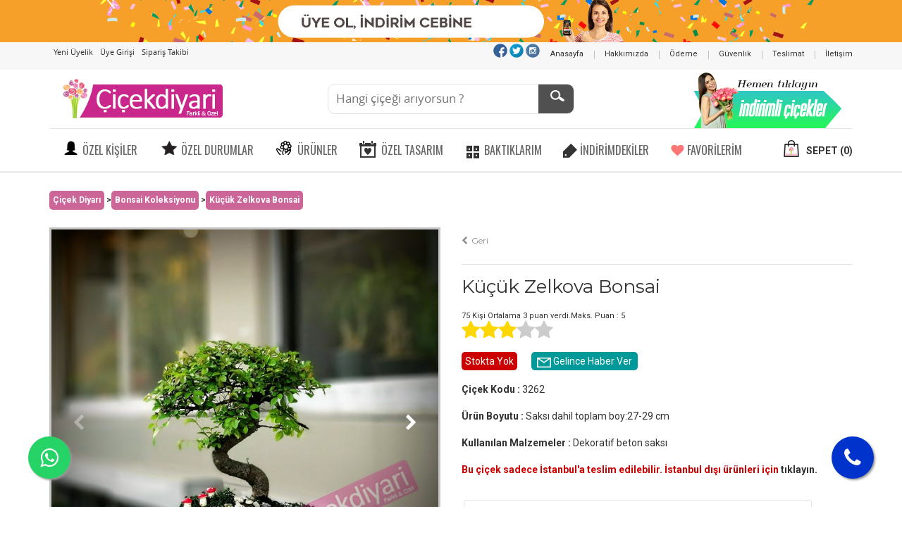

--- FILE ---
content_type: text/html
request_url: https://www.cicekdiyari.com/3262-Kucuk-Zelkova-Bonsai.html
body_size: 115941
content:
<!DOCTYPE html><html class="no-js" lang="tr"><head><!-- Google Tag Manager --> <script>(function(w,d,s,l,i){w[l]=w[l]||[];w[l].push({'gtm.start': new Date().getTime(),event:'gtm.js'});var f=d.getElementsByTagName(s)[0], j=d.createElement(s),dl=l!='dataLayer'?'&l='+l:'';j.async=true;j.src= 'https://www.googletagmanager.com/gtm.js?id='+i+dl;f.parentNode.insertBefore(j,f); })(window,document,'script','dataLayer','GTM-5MDBHV');</script> <!-- End Google Tag Manager -->

<!-- Global site tag (gtag.js) - Google Ads: 950603890 -->
<script async src="https://www.googletagmanager.com/gtag/js?id=AW-950603890"></script>
<script>
window.dataLayer = window.dataLayer || [];
function gtag(){dataLayer.push(arguments);}
gtag('js', new Date());
gtag('config','AW-950603890', {'allow_enhanced_conversions':true});
</script><meta charset="iso-8859-9"><meta http-equiv="x-ua-compatible" content="ie=edge"><title>Küçük Zelkova Bonsai çiçekçi, Küçük Zelkova Bonsai çiçek gönder</title><meta name="description" content="Küçük boyda zelkova bonsai ağacı evinizi ve ofisinizi süslesin! En güzel bonsai ağaçları ile yaşam alanlarınızın havasını değiştirin. Hemen tıklayın!"><meta name="viewport" content="width=device-width, initial-scale=1, maximum-scale=1, user-scalable=no"><meta name="google-site-verification" content="jLOMKE47rmYc055Gel4XCFgIroT7xe0Pw8iCYqp3EeQ" /><meta name='yandex-verification' content='6f3053b8d8f20d0c'><meta name="author" content="Cicekdiyari.com"><META NAME="ROBOTS" CONTENT="INDEX,FOLLOW"><link rel="shortcut icon" href="https://www.cicekdiyari.com/favicon.ico"><meta name="norton-safeweb-site-verification" content="3t75oo6fa66ovm-d8upa2mtbmglafklf6q6bps-jiu9vnzsdcut4mk6qeb4kcxaf5lplojf-js-36gbf4c3p7a1nmm1b-ql8kawgmqoi3empcn81pe31mgr6ku8s6zx0" /><meta name="google-site-verification" content="1LeKCzSv06hP4cF08mEDl-rJ4ejj_iDEb13mj5kT1WI" /><link href='https://fonts.googleapis.com/css?family=Oswald:400,300,700' rel='stylesheet' type='text/css'><link href="https://fonts.googleapis.com/css?family=Montserrat:400,700|Roboto:300,400,400i,700,700i" rel="stylesheet"><link href='https://fonts.googleapis.com/css?family=Oswald:400,300,700' rel='stylesheet' type='text/css'><script src='https://cdnjs.cloudflare.com/ajax/libs/jquery/2.1.3/jquery.min.js'></script><script src="https://www.google.com/recaptcha/api.js" async defer></script><link rel="canonical" href="https://www.cicekdiyari.com/3262-Kucuk-Zelkova-Bonsai.html" /><link rel="stylesheet" href="css/main.css"><link rel="stylesheet" href="css/all.min.css"><script src="js/vendor/modernizr-2.8.3.min.js"></script><script src="js/vendor/jquery-1.11.3.min.js"></script><link rel="stylesheet" href="https://cdnjs.cloudflare.com/ajax/libs/normalize/5.0.0/normalize.min.css"><link rel='stylesheet' href='https://fonts.googleapis.com/css?family=Roboto:400,700'><link rel='stylesheet' href='https://cdnjs.cloudflare.com/ajax/libs/font-awesome/4.6.3/css/font-awesome.min.css'>     <link rel="stylesheet" href="ccccss/ccstyle.css"><script>window.SHOW_LOADING = false;</script>
<script>
    (function(h,o,t,j,a,r){
        h.hj=h.hj||function(){(h.hj.q=h.hj.q||[]).push(arguments)};
        h._hjSettings={hjid:1037030,hjsv:6};
        a=o.getElementsByTagName('head')[0];
        r=o.createElement('script');r.async=1;
        r.src=t+h._hjSettings.hjid+j+h._hjSettings.hjsv;
        a.appendChild(r);
    })(window,document,'https://static.hotjar.com/c/hotjar-','.js?sv=');
</script><style>.sweet-alert {
  z-index: 99999999;
}
#apDiv9 {
    z-index: 99999;
    width: 100%;
}
</style>

<meta property="og:type" content="product" />
<meta property="og:title" content="Küçük Zelkova Bonsai çiçekçi, Küçük Zelkova Bonsai çiçek gönder" />
<meta property="og:description" content="Küçük boyda zelkova bonsai ağacı evinizi ve ofisinizi süslesin! En güzel bonsai ağaçları ile yaşam alanlarınızın havasını değiştirin. Hemen tıklayın!" />
<meta property="og:image" content="https://www.cicekdiyari.com/buyukresim/beton-saksi-zelkova-bonsai-resim~2.jpg" />
<meta property="og:url" content="https://www.cicekdiyari.com/3262-Kucuk-Zelkova-Bonsai.html" />
<meta property="og:site_name" content="Cicekdiyari.com" />
<meta property="twitter:card" content="summary" />
<meta property="twitter:site" content="Cicekdiyari.com" />
<meta property="twitter:title" content="Küçük Zelkova Bonsai çiçekçi, Küçük Zelkova Bonsai çiçek gönder" />
<meta property="twitter:description" content="Küçük boyda zelkova bonsai ağacı evinizi ve ofisinizi süslesin! En güzel bonsai ağaçları ile yaşam alanlarınızın havasını değiştirin. Hemen tıklayın!" />
<meta property="twitter:image" content="https://www.cicekdiyari.com/buyukresim/beton-saksi-zelkova-bonsai-resim~2.jpg" />
<meta property="twitter:url" content="https://www.cicekdiyari.com/3262-Kucuk-Zelkova-Bonsai.html" />

</head><script type="text/javascript">
$(document).ready(function(){$("#guzelbutton").click(function(){$(".loading-overlay").show(),setTimeout(function(){$(".loading-overlay").hide()},2e3)})});try{http=new ActiveXObject("Msxml2.XMLHTTP")}catch(e){try{http=new ActiveXObject("Microsoft.XMLHTTP")}catch(e){http=!1}}if(!http&&"undefined"!=typeof XMLHttpRequest)try{http=new XMLHttpRequest}catch(e){http=!1}if(!http&&window.createRequest)try{http=window.createRequest()}catch(e){http=!1}try{httpx=new ActiveXObject("Msxml2.XMLHTTP")}catch(e){try{httpx=new ActiveXObject("Microsoft.XMLHTTP")}catch(e){httpx=!1}}if(!httpx&&"undefined"!=typeof XMLHttpRequest)try{httpx=new XMLHttpRequest}catch(e){httpx=!1}if(!httpx&&window.createRequest)try{httpx=window.createRequest()}catch(e){httpx=!1}function kategoriSec(){var e=document.getElementById("sehirlerr").value,t=document.nacar.ilceler;"84"!=e&&"34"!=e?(alert("İstanbul dışı siparişlerin teslimat süreleri 2 gündür."),t.options[0].disabled=!0):t.options[0].disabled=!1,0!=e&&(http.open("get","verial.asp?sehir="+e),http.onreadystatechange=function(){document.getElementById("sonuc").innerHTML="<img src='loading.gif'> Bekleyiniz...",4==http.readyState&&(document.getElementById("sonuc").innerHTML=http.responseText)},http.send(null));var n=document.getElementById("sehirlerr");document.getElementById("sehir1").value=n.options[n.selectedIndex].text}function tarihdegistir(){var e=document.getElementById("tarih").value,t=document.getElementById("sehirid").value;0!=e&&("84"!=t&&"34"!=t?httpx.open("get","saatal1.asp?gun="+e+"&celenkmi=HAYIR"):"1"==document.getElementById("profilim").value?httpx.open("get","saatal.asp?gun="+e+"&celenkmi=HAYIR&yarin="+document.getElementById("yarin").value+"&profilim="+document.getElementById("profilim").value):httpx.open("get","saatal.asp?gun="+e+"&celenkmi=HAYIR&profilim="+document.getElementById("profilim").value),httpx.onreadystatechange=function(){document.getElementById("sonuc1").innerHTML="<img src='loading.gif'> Bekleyiniz...",4==httpx.readyState&&(document.getElementById("sonuc1").innerHTML=httpx.responseText)},httpx.send(null))}function videogoster(){document.getElementById("gggggg").click()}function kalender2(){var e=document.getElementById("ilceler");document.getElementById("ilce1").value=e.options[e.selectedIndex].text,document.getElementById("yolucret").value=e.options[e.selectedIndex].value,e.options[e.selectedIndex].text,"Kurtköy"==e.options[e.selectedIndex].text&&document.getElementById("cccccc").click(),"0"!==e.options[e.selectedIndex].value?(document.getElementById("yolparasi").innerHTML="Teslimat Ücreti : "+e.options[e.selectedIndex].value+" TL",document.getElementById("yolparasi2").innerHTML="Ödeyeceğiniz Toplam Tutar : "+toplamim+" TL + KDV"):(document.getElementById("yolparasi").innerHTML="",document.getElementById("yolparasi2").innerHTML="")}function ceycey(){var e=document.getElementById("tarih");document.getElementById("tarihim").value=e.options[e.selectedIndex].value,"5.12.2020"!=document.getElementById("tarihim").value&&"6.12.2020"!=document.getElementById("tarihim").value&&"31.07.2020"!=document.getElementById("tarihim").value&&"1.08.2020"!=document.getElementById("tarihim").value||sweetAlert("Dikkat","Sokağa çıkma yasağı olan bir tarih seçtiniz. Lütfen en erken 07.12.2020 Pazartesi tarihini seçin.","info");document.getElementById("tarihim").value=e.options[e.selectedIndex].value,"12.12.2010"!=document.getElementById("tarihim").value&&"13.12.2010"!=document.getElementById("tarihim").value||sweetAlert("Dikkat","Pandemi nedeniyle 23-26 mayıs sokağa çıkma yasağından dolayı siparişiniz 27 Mayıs tarihinde teslim edilecektir..","info");document.getElementById("tarihim").value=e.options[e.selectedIndex].value,"23.05.2020"!=document.getElementById("tarihim").value&&"26.05.2020"!=document.getElementById("tarihim").value&&"12.12.2020"!=document.getElementById("tarihim").value&&"13.12.2020"!=document.getElementById("tarihim").value||sweetAlert("Dikkat","Sokağa çıkma yasağı olan tarihi seçtiniz... Sipariş tarihinizi 14 Aralık 2020 Pazartesi olarak belirleyiniz.")}

function goster(e) {
    var t = e.split(","),
        n = (t[0], t[1]),
        a = t[2],
        i = t[3],
        l = t[4],
        r = t[5],
		v = t[0],
        j = t[6];
    document.getElementById("sonuc1").innerHTML = "<img src='loading.gif'>";
    document.getElementById("sonuc1").innerHTML = "";
    (document.getElementById("yarin").value = j),
        (document.getElementById("sehirid").value = l),
        (document.getElementById("sehirad").value = i),
        (document.getElementById("ilcead").value = a),
		 (document.getElementById("ilceid").value = v),
        (document.getElementById("yolucret").value = n),
        (document.getElementById("profilim").value = r),
			
        (document.getElementById("tehlike").value =
            "Gebze-İzmit" == a || "Tuzla - Merkez" == a || "Akfırat - Tuzla" == a || "Aydınlı - Tuzla" == a || "Orhanlı - Tuzla" == a || "Pendik" == a || "Bahçeşehir" == a || "Büyükçekmece" == a ? "EVET" : "HAYIR"),
			
			
        "Arnavutköy - Bolluca" == document.getElementById("ilcead").value &&
            sweetAlert("Havaalanı Çiçek Teslimatı...", "Teslimat aşamalarında yaşanan problemlerden dolayı \n\İstanbul Havalimanına\n teslimat yapamamaktayız.\n Diğer yakın bölgelere teslimatımız vardır. ", "error"),
			
        "Arnavutköy - Habipler" == document.getElementById("ilcead").value &&
            sweetAlert("Havaalanı Çiçek Teslimatı...", "Teslimat aşamalarında yaşanan problemlerden dolayı \n\İstanbul Havalimanına\n teslimat yapamamaktayız.\n Diğer yakın bölgelere teslimatımız vardır. ", "error"),
			
  "Sultangazi - Arnavutköy" == document.getElementById("ilcead").value &&
            sweetAlert("Havaalanı Çiçek Teslimatı...", "Teslimat aşamalarında yaşanan problemlerden dolayı \n\İstanbul Havalimanına\n teslimat yapamamaktayız.\n Diğer yakın bölgelere teslimatımız vardır. ", "error"),
			
			
        "EVET" == document.getElementById("eryerekargo").value &&
            sweetAlert("Kargolu Ürün", "Ürün 2-5 gün içinde tarafınıza teslim edilir.", "info"),
        "Kurtköy" == document.getElementById("ilcead").value &&
            sweetAlert("Havaalanı Çiçek Teslimatı...", "Teslimat aşamalarında yaşanan problemlerden dolayı \n\nSabiha Gökcen Havalimanına\n\n teslimat yapamamaktayız.\n Kurtköyün diğer bölgelerine teslimatımız vardır. ", "error"),
        (document.getElementById("yolparasi").innerHTML = "0" !== n ? "Teslimat Ücreti : " + n + " TL" : "");
		
		
		     

		
if (document.getElementById("sehirid").value!="34" && document.getElementById("sehirid").value!="84" ) {
        document.getElementById("kargomm").style.display = "block";
}
else
{
        document.getElementById("kargomm").style.display = "hidden";

}



}

// Internet Explorer (5.0+)
   try {
     httpy = new ActiveXObject("Msxml2.XMLHTTP");  // yeni versiyon xmlhttp
   } catch (e) {
	   
      try {
        httpy = new ActiveXObject("Microsoft.XMLHTTP");  // eski versiyon xmlhttp
      } catch (e) {
        httpy = false;
      }

   }

   // Mozilla ve Safari
   if ( !httpy && typeof XMLHttpRequest != 'undefined' ) {
	   
     try{
        httpy = new XMLHttpRequest();
     }catch(e) {    
        httpy = false;
     }

   }

   // Diger
   if ( !httpy && window.createRequest ) {
     
	 try{
        httpy = window.createRequest();
     }catch(e) {  
        httpy = false;
     }

   }

function butarihte() {
   var secilisehir = document.getElementById('sehirid').value;	
   var bolge = document.getElementById('ilceid').value;	

    if(secilisehir!=0) {
		
          httpy.open('get', 'butarihte.asp?sehir=' + secilisehir+'&bolge='+bolge);

          httpy.onreadystatechange = function() {
               document.getElementById('tarihsec').innerHTML = "<img src='loading.gif'> Bekleyiniz...";
               if (httpy.readyState == 4) {
                    document.getElementById('tarihsec').innerHTML = httpy.responseText; }
          }
          httpy.send(null);
   
   };
}
</script>

<SCRIPT LANGUAGE="JavaScript"> 
function testadi(e){return""!=e.ilcead.value||(sweetAlert("İl ilçe seçiniz","Lütfen çiçeğin gönderileceği ilçeyi seçiniz.","error"),!1)}function testadiy(e){return""!=e.tarihim.value||(sweetAlert("Tarih seçiniz","Lütfen çiçeğin gönderileceği tarihi seçiniz.","error"),!1)}function testadic(e){return""!=e.saatsa.value||(sweetAlert("Saat Seçiniz","Lütfen çiçeğin gönderileceği saati seçiniz.","error"),!1)}

function testadiz(x)
{

if (x.tehlike.value == 'EVET' && x.tarih.value == '30.01.2026')
{sweetAlert('Bilgilendirme...',  'Seçtiğiniz bölgeye en erken teslimatımız yarındır.','error');
return false;
}
else

return true;
}

function testadip(x)
{
if (x.tarih.value == '31.07.2020' || x.tarih.value == '1.08.2020' || x.tarih.value == '2.08.2020')
{
sweetAlert("İyi bayramlar","Bayram tatilinde sipariş alamamaktayız.","error");
return false;
}
else

return true;
}


function testalanlar(t){if(!(testadi(t)&&testadiy(t)&&testadip(t)&&testadiz(t)&&testadic(t)))return!1;t.submit()}


$(document).ready(function(){$(".star").on("click",function(){switch($(this).attr("id")){case"star-1":$("#star-1").addClass("star-checked");break;case"star-2":$("#star-1").addClass("star-checked"),$("#star-2").addClass("star-checked");break;case"star-3":$("#star-1").addClass("star-checked"),$("#star-2").addClass("star-checked"),$("#star-3").addClass("star-checked");break;case"star-4":$("#star-1").addClass("star-checked"),$("#star-2").addClass("star-checked"),$("#star-3").addClass("star-checked"),$("#star-4").addClass("star-checked");break;case"star-5":$("#star-1").addClass("star-checked"),$("#star-2").addClass("star-checked"),$("#star-3").addClass("star-checked"),$("#star-4").addClass("star-checked"),$("#star-5").addClass("star-checked")}}).mouseout(function(){}),$(".star").click(function(){var a=$(this).attr("id").split("-")[1],s=$("#product_id").val(),t=$(this).parent(),d=$("#result");$.ajax({url:"rate.php",type:"POST",data:{star:a,product_id:s},beforeSend:function(){t.hide(),d.show().html("<img src='loading.gif'>")},success:function(a){d.html(a)}})})});
</script><script src="swt-dist/sweetalert.min.js"></script><body><!-- Google Tag Manager (noscript) --> <noscript><iframe src="https://www.googletagmanager.com/ns.html?id=GTM-5MDBHV" height="0" width="0" style="display:none;visibility:hidden"></iframe></noscript> <!-- End Google Tag Manager (noscript) --><div id="myDiv"><a href="#" class="scrollup" title="Sayfa başı" >Scroll</a><script type="text/javascript">
			$(document).ready(function(){$(window).scroll(function(){100<$(this).scrollTop()?$(".scrollup").fadeIn():$(".scrollup").fadeOut()}),$(".scrollup").click(function(){return $("html, body").animate({scrollTop:0},600),!1})}),window.onload=function(){document.getElementById("menudivi").style.display="block"};</script><script type="text/javascript">function tombala(e){"Ozel Saat Belirle"==(document.getElementById("saatsa").value=e)?(document.getElementById("coskun").style.display="block",document.getElementById("ozelfiyat").value="300"):(document.getElementById("coskun").style.display="none",document.getElementById("ozelfiyat").value="0")}</script><div id="wrapper" class="main-wrapper"><div style="height:auto;background-color:#f6a029;text-align:center;color:#ffffff;display:block;background-image:url(cargo-header.JPG);background-repeat:no-repeat;background-position:center;"><a href="https://www.cicekdiyari.com/register" title="Yeni Üyelik"><img src="uyeolgif.gif" border="0"></a></div>
  
<div id="mobilmm" class="bbb"  align="center">&nbsp;&nbsp;<a class="ustlinkler" href="https://www.cicekdiyari.com/register"  title="Yeni Üyelik"><span>Yeni &Uuml;yelik</span></a><a class="ustlinkler" href="https://www.cicekdiyari.com/sign" title="Üye Girisi"><span>&Uuml;ye Girişi</span></a><a class="ustlinkler" href="https://www.cicekdiyari.com/st" title="Siparis Takibi"><span>Sipariş Takibi</span></a></div><header id="header" class="awe-menubar-header header-style-1 "><div id="topbar" class="ppp"><div class="container"><div class="text-leftt">&nbsp;&nbsp;<p><a class="ustlinkler" href="https://www.cicekdiyari.com/register"  title="Yeni Üyelik"><span>Yeni &Uuml;yelik</span></a></p><p><a class="ustlinkler" href="https://www.cicekdiyari.com/sign"  title="Üye Girisi"><span>&Uuml;ye Girişi</span></a></p><p><a class="ustlinkler" href="https://www.cicekdiyari.com/st"  title="Siparis Takibi"><span>Sipariş Takibi</span></a></p></div><div class="text-right"><ul class="navbar-icons"><li><a class="awemenu-icon" href="https://www.cicekdiyari.com/" title="Anasayfa"><span>Anasayfa</span></a></li><li><a class="awemenu-icon" href="https://www.cicekdiyari.com/hakkimizda" title="Hakkimizda"><span>Hakkımızda</span></a></li><li><a class="awemenu-icon" href="https://www.cicekdiyari.com/odeme" title="Ödeme"><span>&Ouml;deme</span></a></li><li><a class="awemenu-icon" href="https://www.cicekdiyari.com/guvenlik" title="Güvenlik"><span>G&uuml;venlik</span></a></li><li><a class="awemenu-icon" href="https://www.cicekdiyari.com/teslimat" title="Teslimat"><span>Teslimat</span></a></li><li><a class="awemenu-icon" href="https://www.cicekdiyari.com/iletisim" title="Iletisim"><span>İletişim</span></a></li></ul> <a href="https://www.facebook.com/Cicekdiyari-477250598986422/" target="_blank" title="Facebook" rel="nofollow"><img src="https://www.cicekdiyari.com/facebook.png" width="20" height="20" alt="Facebook"/></a>&nbsp;<a href="https://twitter.com/cicekdiyaricom" target="_blank" title="Twitter" rel="nofollow"><img src="https://www.cicekdiyari.com/twitter.png" width="20" height="20" alt="Instagram"/></a>&nbsp;<a href="https://www.instagram.com/cicekdiyaricom/" target="_blank" title="Instagram" rel="nofollow"><img src="https://www.cicekdiyari.com/instagram.png" width="20" height="20" /></a></div></div></div><div class="header-top" ><div class="container"><div class="header-top-relative"><nav class="navtop ppp" id="ppp"><div class="col-md-4"><div class="heg10"></div><a href="https://www.cicekdiyari.com/" title="Çiçek Diyarı"><img src="cicekdiyari-logo.jpg" alt="Çiçek Diyari"></a></div><div class="col-md-4"><div class="heg20" ></div><form action="urunara.asp" method="post"><div style="z-index:999999999;background-color:#ffffff;position:relative;"><input name="aranan" type="text" id="aranan"  placeholder="Hangi çiçeği arıyorsun ?" autocomplete="off" onkeyup="lookup(this.value);" onblur="fill();" class="c44"></div></form><div class="suggestionsBox" id="suggestions" ><img src="upArrow.png" id="uparrow" alt="Çiçek Diyari" /><div class="suggestionList" id="autoSuggestionsList">&nbsp;</div></div></div><div class="col-md-4" align="right"><a href="https://www.cicekdiyari.com/indirimdekiler" title="Indirimli Çiçekler"><img src="https://www.cicekdiyari.com/valentines-day-kose.JPG" alt="Sevgililer Günü"></a></div></nav></div></div></div><nav class="awemenu-nav" data-responsive-width="1200" ><div class="container"><div class="awemenu-container"><div class="awe-logo logo-mobile"><a href="https://www.cicekdiyari.com" title="Çiçek Diyarı"><img src="cicekdiyari-logo.jpg" alt="Çiçek Diyari"></a></div><div id="menudivi"><ul class="awemenu awemenu-left"><li class="awemenu-item"><a href="#" title=""><img src="https://www.cicekdiyari.com/user_female-32.png" border="0" align="texttop"><span class="menuspan">&Ouml;ZEL KİŞİLER</span></a><ul class="awemenu-submenu awemenu-megamenu" data-width="100%" data-animation="fadeup"><li class="awemenu-megamenu-item" class="menuitemi"><div class="container-fluid"><div class="awemenu-megamenu-wrapper"><div class="row" ><div><span class="upper">&Ouml;ZEL KİŞİLER</span></div><div class="col-lg-3"><ul class="sublist"><li><a href="https://www.cicekdiyari.com/anneye-gonderilecek-cicekler"><img src="https://www.cicekdiyari.com/menu_item.gif" align="absmiddle">Anneye Gönderilecek Çiçekler</a></li><li><a href="https://www.cicekdiyari.com/kadinlar-gunu-cicek"><img src="https://www.cicekdiyari.com/menu_item.gif" align="absmiddle">Kadınlar Günü Çiçek</a></li><li><a href="https://www.cicekdiyari.com/sevgiliye-cicekler"><img src="https://www.cicekdiyari.com/menu_item.gif" align="absmiddle">Sevgiliye Çiçekler</a></li><li><a href="https://www.cicekdiyari.com/mezuniyet-cicekleri"><img src="https://www.cicekdiyari.com/menu_item.gif" align="absmiddle">Mezuniyet Çiçekleri</a></li><li><a href="https://www.cicekdiyari.com/sevgililer-gunu-cicekleri"><img src="https://www.cicekdiyari.com/menu_item.gif" align="absmiddle">Sevgililer Günü Çiçekleri</a></li><li><a href="https://www.cicekdiyari.com/arkadasa-gonderilecek-cicekler"><img src="https://www.cicekdiyari.com/menu_item.gif" align="absmiddle">Arkadaşa Gönderilecek Çiçekler</a></li></ul></div><div class="col-lg-3"><ul class="sublist"><li><a href="https://www.cicekdiyari.com/babaya-gonderilecek-cicekler"><img src="https://www.cicekdiyari.com/menu_item.gif" align="absmiddle">Babaya Gönderilecek Çiçekler</a></li><li><a href="https://www.cicekdiyari.com/yonetici-icin-cicekler"><img src="https://www.cicekdiyari.com/menu_item.gif" align="absmiddle">Yönetici İçin Çiçekler</a></li><li><a href="https://www.cicekdiyari.com/erkege-gonderilecek-cicekler"><img src="https://www.cicekdiyari.com/menu_item.gif" align="absmiddle">Erkeğe Gönderilecek Çiçekler</a></li><li><a href="https://www.cicekdiyari.com/ogretmene-cicek-gonder"><img src="https://www.cicekdiyari.com/menu_item.gif" align="absmiddle">Öğretmenler Günü</a></li></ul></div><div class="col-lg-3" ><div class="awe-media inline margin-bottom-25"></div><div class="awe-media inline"></div></div></div></div></div></li></ul></li><li class="awemenu-item" ><a href="#" title=""><img src="https://www.cicekdiyari.com/starrr.PNG" border="0" align="texttop"><span class="menuspan">&Ouml;ZEL DURUMLAR</span></a><ul class="menuitemi awemenu-submenu awemenu-megamenu" data-width="100%" data-animation="fadeup"><li class="menuitemi awemenu-megamenu-item"><div class="container-fluid"><div class="awemenu-megamenu-wrapper"><div class="row"><div ><span class="upper">&Ouml;ZEL DURUMLAR</span></div><div class="col-lg-3"><ul class="sublist"><li><a href="https://www.cicekdiyari.com/yeni-bebek-cicek-gonder"><img src="https://www.cicekdiyari.com/menu_item.gif" align="absmiddle">Yeni Bebek Çiçek Gönder</a></li><li><a href="https://www.cicekdiyari.com/dogum-gunu-cicek"><img src="https://www.cicekdiyari.com/menu_item.gif" align="absmiddle">Doğum Günü Çiçek</a></li><li><a href="https://www.cicekdiyari.com/gecmis-olsun-cicek"><img src="https://www.cicekdiyari.com/menu_item.gif" align="absmiddle">Geçmiş Olsun Çiçek</a></li><li><a href="https://www.cicekdiyari.com/acilis-cicekleri"><img src="https://www.cicekdiyari.com/menu_item.gif" align="absmiddle">Açılış Çiçekleri</a></li><li><a href="https://www.cicekdiyari.com/dugun-nikah"><img src="https://www.cicekdiyari.com/menu_item.gif" align="absmiddle">Düğün-Nikah</a></li><li><a href="https://www.cicekdiyari.com/fuar-icin-cicek"><img src="https://www.cicekdiyari.com/menu_item.gif" align="absmiddle">Fuar için Çiçek</a></li></ul></div><div class="col-lg-3"><ul class="sublist"><li><a href="https://www.cicekdiyari.com/yeni-is-terfi-cicekleri"><img src="https://www.cicekdiyari.com/menu_item.gif" align="absmiddle">Yeni iş Terfi Çiçekleri</a></li><li><a href="https://www.cicekdiyari.com/yildonumu-cicekleri"><img src="https://www.cicekdiyari.com/menu_item.gif" align="absmiddle">Yıldönümü Çiçekleri</a></li><li><a href="https://www.cicekdiyari.com/ozur-cicekleri"><img src="https://www.cicekdiyari.com/menu_item.gif" align="absmiddle">Özür Çiçekleri</a></li><li><a href="https://www.cicekdiyari.com/soz-nisan-cicekleri"><img src="https://www.cicekdiyari.com/menu_item.gif" align="absmiddle">Söz-Nişan Çiçekleri</a></li><li><a href="https://www.cicekdiyari.com/cenaze-icin-celenk"><img src="https://www.cicekdiyari.com/menu_item.gif" align="absmiddle">Cenaze İçin Çelenk</a></li><li><a href="https://www.cicekdiyari.com/icimden-geldi"><img src="https://www.cicekdiyari.com/menu_item.gif" align="absmiddle">İçimden Geldi</a></li></ul></div><div class="col-lg-3"></div></div></div></div></li></ul></li><li class="awemenu-item"><a href="#" title=""><img src="https://www.cicekdiyari.com/floweee.PNG" border="0" align="texttop"><span class="menuspan">&Uuml;R&Uuml;NLER</span></a><ul class="awemenu-submenu awemenu-megamenu" data-width="100%" data-animation="fadeup"><li class="awemenu-megamenu-item"><div class="container-fluid"><div class="awemenu-megamenu-wrapper"><div class="row"><div><span class="upper">ÜRÜNLER</span></div><div class="col-lg-3"><ul class="sublist"><li><a href="https://www.cicekdiyari.com/nergis-cicegi"><img src="https://www.cicekdiyari.com/menu_item.gif" align="absmiddle">Nergis Çiçeği</a></li><li><a href="https://www.cicekdiyari.com/guller"><img src="https://www.cicekdiyari.com/menu_item.gif" align="absmiddle">Güller</a></li><li><a href="https://www.cicekdiyari.com/dilek-agaci"><img src="https://www.cicekdiyari.com/menu_item.gif" align="absmiddle">Dilek Ağacı</a></li><li><a href="https://www.cicekdiyari.com/guzel-kokan-cicekler"><img src="https://www.cicekdiyari.com/menu_item.gif" align="absmiddle">Güzel Kokan Çiçekler</a></li><li><a href="https://www.cicekdiyari.com/saksi-cicekleri"><img src="https://www.cicekdiyari.com/menu_item.gif" align="absmiddle">Saksı Çiçekleri</a></li><li><a href="https://www.cicekdiyari.com/bonsai-koleksiyonu"><img src="https://www.cicekdiyari.com/menu_item.gif" align="absmiddle">Bonsai Koleksiyonu</a></li><li><a href="https://www.cicekdiyari.com/kaktusler"><img src="https://www.cicekdiyari.com/menu_item.gif" align="absmiddle">Kaktüsler</a></li><li><a href="https://www.cicekdiyari.com/terarium"><img src="https://www.cicekdiyari.com/menu_item.gif" align="absmiddle">Terarium Çiçekleri - Sukkulent</a></li></ul></div><div class="col-lg-3"><ul class="sublist"><li><a href="https://www.cicekdiyari.com/kutuda-cicekler"><img src="https://www.cicekdiyari.com/menu_item.gif" align="absmiddle">Kutuda Çiçekler</a></li><li><a href="https://www.cicekdiyari.com/orkideler"><img src="https://www.cicekdiyari.com/menu_item.gif" align="absmiddle">Orkideler</a></li><li><a href="https://www.cicekdiyari.com/sans-bambulari"><img src="https://www.cicekdiyari.com/menu_item.gif" align="absmiddle">Şans Bambuları</a></li><li><a href="https://www.cicekdiyari.com/lale"><img src="https://www.cicekdiyari.com/menu_item.gif" align="absmiddle">Lale,sarı lale,lale gönder</a></li><li><a href="https://www.cicekdiyari.com/minyatur-meyve-agaclari"><img src="https://www.cicekdiyari.com/menu_item.gif" align="absmiddle">Minyatür Meyve Ağaçları</a></li><li><a href="https://www.cicekdiyari.com/cicek-buketleri"><img src="https://www.cicekdiyari.com/menu_item.gif" align="absmiddle">Çiçek Buketleri</a></li><li><a href="https://www.cicekdiyari.com/cicek-aranjmanlari"><img src="https://www.cicekdiyari.com/menu_item.gif" align="absmiddle">Çiçek Aranjmanları</a></li><li><a href="https://www.cicekdiyari.com/ayakli-sepet"><img src="https://www.cicekdiyari.com/menu_item.gif" align="absmiddle">Tören Çiçekleri Çelenk - Ferforje</a></li></ul></div><div class="col-lg-3"><ul class="sublist"><li><a href="https://www.cicekdiyari.com/buyuk-saksi-cicekleri"><img src="https://www.cicekdiyari.com/menu_item.gif" align="absmiddle">Büyük Saksı Çiçekleri</a></li><li><a href="https://www.cicekdiyari.com/gelin-el-cicekleri"><img src="https://www.cicekdiyari.com/menu_item.gif" align="absmiddle">Gelin El Çiçekleri</a></li><li><a href="https://www.cicekdiyari.com/Ozel-Koleksiyon-Orkideler"><img src="https://www.cicekdiyari.com/menu_item.gif" align="absmiddle">Özel Koleksiyon Orkideler</a></li><li><a href="https://www.cicekdiyari.com/kuru-cicekler"><img src="https://www.cicekdiyari.com/menu_item.gif" align="absmiddle">Kuru Çiçek - Solmayan Gül</a></li></ul></div></div></div></div></li></ul></li><li class="awemenu-item"><a href="https://www.cicekdiyari.com/ozel-tasarim-cicekler" title="Özel Tasarim Çiçekler"><img src="https://www.cicekdiyari.com/saat.png" border="0" align="texttop"><span class="menuspan">&Ouml;ZEL TASARIM</span></a></li><li class="awemenu-item"><a href="https://www.cicekdiyari.com/baktiklarim" title="Baktiginiz Ürünler"><img src="https://www.cicekdiyari.com/baktiklarim.png" border="0" align="texttop"><span class="menuspan"> BAKTIKLARIM</span></a></li><li class="awemenu-item"><a href="https://www.cicekdiyari.com/indirimdekiler" title="Baktiginiz Ürünler"><img src="https://www.cicekdiyari.com/etiket.png" border="0" align="texttop"><span class="menuspan">&#304;ND&#304;R&#304;MDEK&#304;LER</span></a></li>

<li class="awemenu-item"><a href="https://www.cicekdiyari.com/favorilerim" title="Favorilere Eklediginiz Ürünler"><img src="https://www.cicekdiyari.com/favorilerim.jpg" border="0" align="texttop"><span class="menuspan">FAVOR&#304;LER&#304;M</span></a></li>

<li class="awemenu-item bbb gosterme"></li></ul><div ><ul class="navbar-icons"><li class="menubar-cart"><a href="#" title="" class="awemenu-icon menu-shopping-cart"><div class="icon icon-cart"></div><div class="text"><p>Sepet (0)</p></div></a><ul class="submenu megamenu"><li><div class="container-fluid"><ul class="whishlist"></ul><div class="menu-cart-total"><span>Tutar</span><span class="price">0,00 TL</span></div><div class="cart-action"><a href="https://www.cicekdiyari.com/sepetibosalt" title="" class="btn btn-lg btn-dark btn-outline btn-block">Sepeti Bo&#350;alt</a><a href="https://www.cicekdiyari.com/siparis1x.asp" title="" class="btn btn-lg btn-primary btn-block">Sepete Git</a></div></div></li></ul></li></ul></div></div></div>
</div></nav><div class="bbb" id="bbbx"><div class="mobiliconss" align="center"><a href="" title="Önceki Sayfa"><img src="moblinkx.png" alt="Önceki Sayfa"></a>&nbsp;<a href="tel:+90 212 230 22 20" title="Bizi Arayın"><img src="moblink1.png" alt="Bizi Arayın"></a>&nbsp;<a href="https://www.cicekdiyari.com/st" title="Sipariş Takibi"><img src="mobillink3.png" alt="Sipariş Takibi"></a>&nbsp;<a href="https://www.cicekdiyari.com/odeme" title="Ödeme"><img src="mobillink4.png" alt="Ödeme"></a>&nbsp;<a href="https://www.cicekdiyari.com/iletisim" title="İletişim"><img src="moblink2.png" alt="İletişim"></a>&nbsp;<a href="#" title="Sonraki Sayfa" onClick="javascript:history.go(-1)"><img src="moblinky.png" alt="Sonraki Sayfa"></a>&nbsp;</div><div class="heg10"></div><div id='bulsana-box' ><form action='urunara.asp' id='bulsana-form' method='get' target='_top' ><input id='aranan' name='q' placeholder='Ne Aramıştınız?' type='text' onkeyup="lookup1(this.value);" onblur="fill1();"/><button id='bulsana-button' type='submit'><span>Ara</span></button></form><div class="suggestionsBox1" id="suggestions1"><img src="upArrow.png" class="uparrow" alt="upArrow" /><div class="suggestionList1" id="autoSuggestionsList1">&nbsp;</div></div></div>
  </div>
<div class="myModalz" id="myModalz" name="myModalz" style=" z-index:9999991;
    display: none;
    padding-top: 100px;
    position: fixed;
    left: 0;
    top: 0;
    width: 100%;
    height: 100%;
    overflow: auto;
    background-color: rgb(0,0,0);
    background-color: rgba(0,0,0,0.7);"></div>

</header><div id="main"><script type="application/ld+json">{"@context":"https://schema.org/","@type":"BreadcrumbList","itemListElement":[{"@type":"ListItem","position":1,"item":{"@id":"https://www.cicekdiyari.com","name":"Çiçek Diyarı"}},{"@type":"ListItem","position":2,"item":{"@id":"https://www.cicekdiyari.com/bonsai-koleksiyonu","name":"Bonsai Koleksiyonu"}},{"@type":"ListItem","position":3,"item":{"@id":"https://www.cicekdiyari.com/3262-Kucuk-Zelkova-Bonsai.html","name":"Küçük Zelkova Bonsai"}}]}</script><section class="sub-categories"><div id="breadcrumb" class="wood bordernone"><div class="container"><ol class="breadcrumb mrg20"><li class="breadcmb"><a href="https://www.cicekdiyari.com" title="Çiçek Diyarı">Çiçek Diyarı</a></li> ><li class="breadcmb"><a href="https://www.cicekdiyari.com/bonsai-koleksiyonu" title="Bonsai Koleksiyonu">Bonsai Koleksiyonu</a></li> ><li class="active breadcmb"><span>Küçük Zelkova Bonsai</span></li></ol></div></div></section><div class="container"><div class="row"><div class="col-md-6"><div class="product-slider-wrapper thumbs-bottom"><div class="swiper-container product-slider-main swp-cont"><div class="swiper-wrapper"><div class="swiper-slide"> <a href="../buyukresim/beton-saksi-zelkova-bonsai-resim~2.jpg" title="Küçük Zelkova Bonsai"><img src="../buyukresim/beton-saksi-zelkova-bonsai-resim~2.jpg" alt="Küçük Zelkova Bonsai"></a></div><div class="swiper-slide"> <a href="https://www.cicekdiyari.com/buyukresim/beton-saksi-zelkova-bonsai-3resim.jpg" title="Küçük Zelkova Bonsai"><img src="https://www.cicekdiyari.com/buyukresim/beton-saksi-zelkova-bonsai-3resim.jpg" alt="Küçük Zelkova Bonsai"></a></div><div class="swiper-slide"> <a href="https://www.cicekdiyari.com/buyukresim/beton-saksi-zelkova-bonsai-megaresim.jpg" title="Küçük Zelkova Bonsai"><img src="https://www.cicekdiyari.com/buyukresim/beton-saksi-zelkova-bonsai-megaresim.jpg" alt="Küçük Zelkova Bonsai"></a></div></div><div class="swiper-button-prev swp-button"><i class="fa fa-chevron-left"></i></div><div class="swiper-button-next swp-button"><i class="fa fa-chevron-right"></i></div></div><div class="swiper-container product-slider-thumbs"><div class="swiper-wrapper"><div class="swiper-slide"><img src="https://www.cicekdiyari.com/buyukresim/beton-saksi-zelkova-bonsai-resim~2.jpg" alt="Küçük Zelkova Bonsai"></div><div class="swiper-slide"><img src="https://www.cicekdiyari.com/buyukresim/beton-saksi-zelkova-bonsai-3resim.jpg" alt="Küçük Zelkova Bonsai"></div><div class="swiper-slide"><img src="https://www.cicekdiyari.com/buyukresim/beton-saksi-zelkova-bonsai-megaresim.jpg" alt="Küçük Zelkova Bonsai"></div></div></div></div></div><form action="addbasketx.asp?id=3262" method="post" name="nacar" ><div class="col-md-6"><nav class="pnav"><div class="pull-right"></div><a href="" class="back-to-pcate"><i class="fa fa-chevron-left"></i><span>Geri</span></a></nav><div class="product-details-wrapper"  ><h1 class="product-name" >Küçük Zelkova Bonsai</h1><div class="col-half rating-bottomm"  ><div class="fs11"><span itemprop="reviewCount" >75</span> Kişi Ortalama <span itemprop="ratingValue" >3</span> puan verdi.<meta itemprop="worstRating" content="1">Maks. Puan : <span itemprop="bestRating">5</span></div>

<input type="hidden" value="" id="saatsa" name="saatsa">
<input type="hidden" id="yarin" name="yarin" value="HAYIR">

<input type="hidden" value="3262" id="product_id"><div id="star-container"><i class="fa fa-star fa-2x star  star-checked " id="star-1" title="1 Puan"></i><i class="fa fa-star fa-2x star  star-checked " id="star-2" title="2 Puan"></i><i class="fa fa-star fa-2x star  star-checked " id="star-3" title="3 Puan"></i><i class="fa fa-star fa-2x star " id="star-4" title="4 Puan"></i><i class="fa fa-star fa-2x star " id="star-5" title="5 Puan"></i></div><div id="result"></div><span class="fs11"></div><div class="product-status">

<span class="stoktayok">Stokta Yok</span><a href="#" id="openLogin"><span  class="blink gelincehaberver">&nbsp;<img src="maillelooo.PNG">&nbsp;Gelince Haber Ver&nbsp;</span></a><br><br><span class="renk333"><b>Çiçek Kodu :</b> 3262</span><br><br><span class="renk333"><b>Ürün Boyutu :</b> Saksı dahil toplam boy:27-29 cm</span><br><br><span class="renk333"><b>Kullanılan Malzemeler :</b> Dekoratif beton saksı</span><br>
<br>



<p><b><span style="color:#CC0000;">Bu çiçek sadece İstanbul'a teslim edilebilir. İstanbul dışı ürünleri için <a href="https://www.cicekdiyari.com/kargolu-cicekler">tıklayın.</a></span></b><br>

</div><span id="yolparasi" class="yolucret"></span><div id="yolparasi2"class="yolucret1"></div><div></div><div><div class="urunfiyatbilgisi-col" ><div class="urunfiyatbilgisi-fiyatim myfiyat"><div class="fiyatim"><div class="fiyatimsol"><span class="fiyatimsolbolum">1434</span></div><div class="fiyatimsag"><span class="fiyatimsagbolum">,00  TL<br>(KDV DAHİL)</span></div></div></div></div></div><div class="product-actions-wrapper clearb" ><div class="row"><div class="col-md-12 mfcc"></div><input type="hidden" name="ozelfiyat" id="ozelfiyat" value="0"><input type="hidden" name="tehlike" id="tehlike" value="HAYIR"><input type="hidden" id="sehir1" name="sehir1"><input type="hidden" id="endirim" name="endirim" value="HAYIR"><input type="hidden" name="urunresim" value="https://www.cicekdiyari.com/buyukresim/beton-saksi-zelkova-bonsai-resim~2.jpg"><input type="hidden" name="fiyat" value="1434"><input type="hidden" name="urunid" value="3262"><input type="hidden" name="urunad" value="Küçük Zelkova Bonsai"><input type="hidden" name="anakat" value="HAYIR"><input type="hidden" name="tarihim" id="tarihim"><input type="hidden" name="yolucret" id="yolucret"><input type="hidden" name="sehirid" id="sehirid"><input type="hidden" name="ilceid" id="ilceid"><input type="hidden" name="sehirad" id="sehirad"><input type="hidden" name="ilcead" id="ilcead"><input type="hidden" name="ilceid" id="ilceid"><input type="hidden" name="profilim" id="profilim"><input type="hidden" name="eryerekargo" id="eryerekargo" value="HAYIR"><input type="hidden" name="cicekucret" id="cicekucret" value="1434"><input type="hidden" name="bonsaimi" id="bonsaimi" value="EVET"></div><table></table>
<div class="w100"></div><div class="product-stars"><span class="rating"></span></div><div class="product-meta"><span class="product-tags">
    
<span>Etiketler:</span>

<a href="https://www.cicekdiyari.com/bonsai-koleksiyonu" title="bonsai fiyatları">bonsai fiyatları</a>&nbsp;

<a href="https://www.cicekdiyari.com/bonsai-koleksiyonu" title="bonsai ağaç">bonsai ağaç</a>&nbsp;

<a href="https://www.cicekdiyari.com/bonsai-koleksiyonu" title="bonsai satış">bonsai satış</a>&nbsp;



</span>


</div></div>


<div class="product-description"><p><p>
	Zelkova Bonsai Ev ve ofis ortamları i&ccedil;in uygun k&uuml;&ccedil;&uuml;k yaşta bakımı kolay bonsai &ccedil;eşidi.</p>
</p><br><img src="taksit-ozet.png" alt="Tüm Ürünler 6 Taksit"></p></div>

</div></form>




</div><div class="relared-products"><div class="relared-products-header margin-bottom-50"><div class="classh3" ><CENTER><span class="blink">STOKTA OLAN BENZER ÇİÇEKLER </span></CENTER></div></div><div class="products"><div class="col-xs-6 col-md-3 col-sm-6 col-tn-6" ><div><div ><a href="https://www.cicekdiyari.com/3444-Crassula-.html" title="Sevimli Dostlar Crassula"><img src="https://www.cicekdiyari.com/buyukresim/sevimli-kopekler-crassula.jpg" alt="Sevimli Dostlar Crassula" ></a></div><div></div><span class="product-label new"><span>STOKTA</span></span></div><div class="product-body"><h2 class="product-name"><a href="https://www.cicekdiyari.com/3444-Crassula-.html" title="Sevimli Dostlar Crassula">Sevimli Dostlar Crassula</a></h2><div class="product-category"><span><a href="https://www.cicekdiyari.com/bonsai-koleksiyonu">Bonsai Koleksiyonu</a></span></div><div class="product-price"><span class="amount"><span class="normalfiyat">1690</span><span class="artikdv"><img src='https://www.cicekdiyari.com/tlsimgesi.jpg' > + KDV&nbsp;</span>&nbsp;&nbsp;&nbsp;</span></div></div></div><div class="col-xs-6 col-md-3 col-sm-6 col-tn-6" ><div><div ><a href="https://www.cicekdiyari.com/2889-Zeytin-Bonsai.html" title="Zeytin Bonsailer"><img src="https://www.cicekdiyari.com/buyukresim/kücük-zeytin-agaclari.JPEG" alt="Zeytin Bonsailer" ></a></div><div></div><span class="product-label new"><span>STOKTA</span></span></div><div class="product-body"><h2 class="product-name"><a href="https://www.cicekdiyari.com/2889-Zeytin-Bonsai.html" title="Zeytin Bonsailer">Zeytin Bonsailer</a></h2><div class="product-category"><span><a href="https://www.cicekdiyari.com/bonsai-koleksiyonu">Bonsai Koleksiyonu</a></span></div><div class="product-price"><span class="amount"><span class="normalfiyat">1829</span><span class="artikdv"><img src='https://www.cicekdiyari.com/tlsimgesi.jpg' > + KDV&nbsp;</span>&nbsp;&nbsp;&nbsp;</span></div></div></div><div class="col-xs-6 col-md-3 col-sm-6 col-tn-6" ><div><div ><a href="https://www.cicekdiyari.com/2763-Sen-de-Bir-Dilek-Tut.html" title="Sende Bir Dilek Tut"><img src="https://www.cicekdiyari.com/buyukresim/dilek-agaci-bakir-saksi.JPEG" alt="Sende Bir Dilek Tut" ></a></div><div></div><span class="product-label new"><span>STOKTA</span></span></div><div class="product-body"><h2 class="product-name"><a href="https://www.cicekdiyari.com/2763-Sen-de-Bir-Dilek-Tut.html" title="Sen de Bir Dilek Tut">Sen de Bir Dilek Tut</a></h2><div class="product-category"><span><a href="https://www.cicekdiyari.com/bonsai-koleksiyonu">Bonsai Koleksiyonu</a></span></div><div class="product-price"><span class="amount"><span class="normalfiyat">1829</span><span class="artikdv"><img src='https://www.cicekdiyari.com/tlsimgesi.jpg' > + KDV&nbsp;</span>&nbsp;&nbsp;&nbsp;</span></div></div></div><div class="col-xs-6 col-md-3 col-sm-6 col-tn-6" ><div><div ><a href="https://www.cicekdiyari.com/crassula-nudicaulis-sans-cicegi.html" title="Crassula hobbit - Şans Çiçeği"><img src="https://www.cicekdiyari.com/buyukresim/crassula-hobbit-turkuvaz .JPEG" alt="Crassula hobbit - Şans Çiçeği" ></a></div><div></div><span class="product-label new"><span>STOKTA</span></span></div><div class="product-body"><h2 class="product-name"><a href="https://www.cicekdiyari.com/crassula-nudicaulis-sans-cicegi.html" title="Crassula Hobbit - Şans Çiçeği">Crassula Hobbit - Şans Çiçeği</a></h2><div class="product-category"><span><a href="https://www.cicekdiyari.com/bonsai-koleksiyonu">Bonsai Koleksiyonu</a></span></div><div class="product-price"><span class="amount"><span class="normalfiyat">1890</span><span class="artikdv"><img src='https://www.cicekdiyari.com/tlsimgesi.jpg' > + KDV&nbsp;</span>&nbsp;&nbsp;&nbsp;</span></div></div></div></div></div>
<div class="product-socials" style="text-align: center;">
	<center>
		<P><B>ÖZELLİKLER</B></P>

<table style="border:1px solid black;border-collapse:collapse;">


<tr>
<td style="border:1px solid #e2e2e2;"><img src="bitki-gunesihtiyaci.JPG" height="40px"></td><td style="border:1px solid #e2e2e2;padding: 5px;">Güneş İhtiyacı </td><td style="border:1px solid #e2e2e2;padding: 5px;"><small>Bol aydınlık, dolaylı gün ışığı</small></td>
</tr>


<tr>
<td style="border:1px solid #e2e2e2;"><img src="bitki-yukseklik.JPG" height="40px"></td><td style="border:1px solid #e2e2e2;padding: 5px;">Bitki yüksekliği</td><td style="border:1px solid #e2e2e2;padding: 5px;"><small>27 cm</small></td>
</tr>

<tr>
<td style="border:1px solid #e2e2e2;"><img src="bitki-suihtiyaci.JPG" height="40px"></td><td style="border:1px solid #e2e2e2;padding: 5px;">Su İhtiyacı</td><td style="border:1px solid #e2e2e2;padding: 5px;"><small>3-4 Günde bir toprak kontrol edilerek kurumadan sulanmalı</small></td>
</tr>


<tr>
<td style="border:1px solid #e2e2e2;"><img src="icon-isiihtiyaci.JPG" height="40px"></td><td style="border:1px solid #e2e2e2;padding: 5px;"> Isı İhtiyacı</td><td style="border:1px solid #e2e2e2;padding: 5px;"><small>15-26 derece</small></td>
</tr>


<tr>
<td style="border:1px solid #e2e2e2;"><img src="bitki-saksigenisligi.jpg" height="40px"></td><td style="border:1px solid #e2e2e2;padding: 5px;"> Saksı genişliği</td><td style="border:1px solid #e2e2e2;padding: 5px;"><small>17 cm</small></td>
</tr>


<tr>
<td style="border:1px solid #e2e2e2;"><img src="bitki-saksitipi.JPG" height="40px"></td><td style="border:1px solid #e2e2e2;padding: 5px;"> Saksı Tipi</td><td style="border:1px solid #e2e2e2;padding: 5px;"><small>beton saksı</small></td>
</tr>


<tr>
<td style="border:1px solid #e2e2e2;"><img src="bitki-budama.JPG" height="40px"></td><td style="border:1px solid #e2e2e2;padding: 5px;"> Budama</td><td style="border:1px solid #e2e2e2;padding: 5px;"><small>Daların fazla uzamasına müsaade etmeden budanma yapılmalı</small></td>
</tr>

    
</table></center>
	</div>


<div class="product-socials"><ul class="list-socials"><li><a href="https://twitter.com/share?text=Küçük Zelkova Bonsai&amp;url=https://www.cicekdiyari.com/3262-Kucuk-Zelkova-Bonsai.html" onClick="window.open(this.href, 'twitter-share', 'width=570,height=290');return false;" rel="nofollow" data-toggle="tooltip" title="Twitter"><i class="icon icon-twitter"></i></a></li><li><a href="https://www.facebook.com/sharer/sharer.php?u=https://www.cicekdiyari.com/3262-Kucuk-Zelkova-Bonsai.html" onClick="window.open(this.href, 'facebook-share','width=605,height=370');return false;" rel="nofollow" data-toggle="tooltip" title="Facebook"><i class="icon icon-facebook"></i></a></li><li><a href="https://plus.google.com/share?url=https://www.cicekdiyari.com/3262-Kucuk-Zelkova-Bonsai.html" onClick="window.open(this.href, 'google-plus-share', 'width=490,height=530');return false;" rel="nofollow" data-toggle="tooltip" title="Google+"><i class="icon icon-google-plus"></i></a></li></ul></div><div class="product-details-left">

<div role="tabpanel" class="product-details"><nav><ul class="nav" role="tablist"><li role="presentation" class="active"><a href="#product-bakim"  data-toggle="tab">Bakım Bilgileri</a></li><li role="presentation"><a href="#product-review"  data-toggle="tab">Yorumlar <span></span></a></li></ul></nav><div class="tab-content"><div role="tabpanel" class="tab-pane active" id="product-bakim"><p><p style="box-sizing: border-box; margin: 0px 0px 10px; color: rgb(51, 51, 51); font-family: Roboto, Arial, sans-serif; font-size: 14px;">
	Zelkova Bonsai bakımı:</p>
<p style="box-sizing: border-box; margin: 0px 0px 10px; color: rgb(51, 51, 51); font-family: Roboto, Arial, sans-serif; font-size: 14px;">
	Aydılık ve havadar bir ortamda bakılmalı, hava akımına maruz kalmamalıdır.</p>
<p style="box-sizing: border-box; margin: 0px 0px 10px; color: rgb(51, 51, 51); font-family: Roboto, Arial, sans-serif; font-size: 14px;">
	Zelkova bonsailer Diğer t&uuml;m Bonsai &Ccedil;eşitlerinde olduğu gibi toprağın tamamen kurumasına m&uuml;sade etmeyecek periyotta sulanmalı.</p>
<p style="box-sizing: border-box; margin: 0px 0px 10px; color: rgb(51, 51, 51); font-family: Roboto, Arial, sans-serif; font-size: 14px;">
	Bonsailerde sulama yapılırken t&uuml;m k&ouml;klere su değecek miktarda saksının b&uuml;y&uuml;kl&uuml;ğ&uuml;ne g&ouml;re yapılmalıdır.</p>
<p style="box-sizing: border-box; margin: 0px 0px 10px; color: rgb(51, 51, 51); font-family: Roboto, Arial, sans-serif; font-size: 14px;">
	Bonsai budaması yaprakların &ccedil;ok uzamasına m&uuml;sade etmeden yapılmalıdır.</p>
</p></div><div role="tabpanel" class="tab-pane" id="product-review"><div class="classh3">Sitemize Gelen Yorumlar <span>(3)</span></div><ol class="product-review-list"><li><div class="rwtitle"><div class="review-title"><b>Servis ve kalite çok güzel</b></div><div class="rating small"><span class="star"></span><span class="star"></span><span class="star"></span><span class="star"></span><span class="star"></span></div><div class="review-comment"><p>Kendi evim için sipariş ettim. Daha önce başka sitelerden verdiğim siparişlerde hayal kırıklığına uğramıştım. Çiçek Diyarından verdiğim siparişte resimde gördüğüm çiçeğin birebir aynısı geldi. Teşekkürler Çiçek diyarı ekibi.</p></div><div class="review-meta"><span>Gönderen</span><span class="author">Kemal Hazırcı</span><span>-</span></div><div class="rwic"><img src="sol-obek.PNG"></div></div><div class="clearb"></div></li><li><div class="rwtitle"><div class="review-title"><b>Teşekkür</b></div><div class="rating small"><span class="star"></span><span class="star"></span><span class="star"></span><span class="star"></span><span class="star"></span></div><div class="review-comment"><p>Çok hızlı gönderim : teşekkür ederiz</p></div><div class="review-meta"><span>Gönderen</span><span class="author">BUKET ERTURAN</span><span>-</span></div><div class="rwic"><img src="sol-obek.PNG"></div></div><div class="clearb"></div></li><li><div class="rwtitle"><div class="review-title"><b>çok başarılı</b></div><div class="rating small"><span class="star"></span><span class="star"></span><span class="star"></span><span class="star"></span><span class="star"></span></div><div class="review-comment"><p>şık taze kaliteli. Mor lale buketi resim gibiydi teşekkürler</p></div><div class="review-meta"><span>Gönderen</span><span class="author">Seçil Duran</span><span>-</span></div><div class="rwic"><img src="sol-obek.PNG"></div></div><div class="clearb"></div></li><br><center><b><a href="https://www.cicekdiyari.com/cicek-diyari-yorumlar.asp">Tüm yorumlar için tıklayın.</a></b></center></ol><div class="classh3">YORUM EKLE</div><form action="yorumgonder.asp" method="POST" ><div class="row"><div class="col-md-6"><div class="form-group"><input type="text" class="form-control pd10" id="adsoyad" placeholder="Adınız Soyadınız" name="adsoyad" required ></div></div><div class="col-md-6"><div class="form-group"><input type="email" class="form-control pd10" id="eposta" placeholder="E-posta Adresiniz" name="eposta"  required ></div></div></div><div class="form-group"><input type="text" class="form-control pd10" id="baslik" placeholder="Yorum Başlığı" name="baslik" required ></div><div class="form-group"><textarea class="form-control pd10" id="mesaj" rows="7" placeholder="Yorumunuz" name="mesaj" required></textarea></div><div class="form-submit clearfix"><div class="review-rating"><span class="title">İşaretleyin:</span><input type="hidden" name="urun_id" value="3262"><div class="g-recaptcha" data-sitekey="6Le12yMTAAAAAJ2nNVGKqWTq9FYX6G22H071wsOx"></div></div><div class="pull-right"><button type="submit" class="submit btn btn-lg btn-default">Yorumumu Gönder</button></div></div></form></div></div></div>

</div></div>
    <script>$(function(){aweProductRender(!0)});var checkoutHistory=document.getElementById("hediyepaketi");checkoutHistory.onchange=function(){console.log(checkoutHistory),checkoutHistory.checked&&swal({showCancelButton:!1,showConfirmButton:!0,allowOutsideClick:!0,title:"Taşıma çantası!",text:'<img src="https://www.cicekdiyari.com/tasimacantasi.jpg">',html:!0})};</script></div><div class="ppp"><div class="newsletter-footer"><div class="container"><ul class="list-socials"><li><a href="https://play.google.com/store/apps/details?id=com.cicekdiyari.mobileapp&amp;hl=tr" target="_blank" title="Google Play'den indirin."><img src="ikonand.JPG" border="0" /></a>&nbsp;&nbsp;<a  title="Itunes'ten indirin."><img src="ikonios.JPG" border="0" /></a></li></ul><div class="content-nlt"><form method="GET" action="index.html"><div class="form-group-row"><div class="form-group"><span class="beyaztext">E-POSTANIZ :&nbsp;</span><input type="email" placeholder="E-posta Adresinizi Girin" class="form-control" id="subscribe-email" required><button class="btn btn-newsletter" type="submit"><span class="fa fa-envelope-o"></span></button></div></div></form></div></div></div><footer class="footer"><div class="footer-wrapper"><div class="footer-widgets"><div class="container"><div class="row"><div class="col-md-3"><div class="widget"><div class="widget-title">Kisiye Ozel</div><ul><li><a href="https://www.cicekdiyari.com/anneye-gonderilecek-cicekler" title="Anneye Gönderilecek Çiçekler">Anneye Gönderilecek Çiçekler</a></li><li><a href="https://www.cicekdiyari.com/kadinlar-gunu-cicek" title="Kadınlar Günü Çiçek">Kadınlar Günü Çiçek</a></li><li><a href="https://www.cicekdiyari.com/sevgiliye-cicekler" title="Sevgiliye Çiçekler">Sevgiliye Çiçekler</a></li><li><a href="https://www.cicekdiyari.com/mezuniyet-cicekleri" title="Mezuniyet Çiçekleri">Mezuniyet Çiçekleri</a></li><li><a href="https://www.cicekdiyari.com/sevgililer-gunu-cicekleri" title="Sevgililer Günü Çiçekleri">Sevgililer Günü Çiçekleri</a></li><li><a href="https://www.cicekdiyari.com/arkadasa-gonderilecek-cicekler" title="Arkadaşa Gönderilecek Çiçekler">Arkadaşa Gönderilecek Çiçekler</a></li><li><a href="https://www.cicekdiyari.com/babaya-gonderilecek-cicekler" title="Babaya Gönderilecek Çiçekler">Babaya Gönderilecek Çiçekler</a></li><li><a href="https://www.cicekdiyari.com/yonetici-icin-cicekler" title="Yönetici İçin Çiçekler">Yönetici İçin Çiçekler</a></li><li><a href="https://www.cicekdiyari.com/erkege-gonderilecek-cicekler" title="Erkeğe Gönderilecek Çiçekler">Erkeğe Gönderilecek Çiçekler</a></li><li><a href="https://www.cicekdiyari.com/ogretmene-cicek-gonder" title="Öğretmenler Günü">Öğretmenler Günü</a></li></ul></div></div><div class="col-md-3"><div class="widget"><div class="widget-title">&Ouml;zel Durumlar</div><ul><li><a href="https://www.cicekdiyari.com/yeni-bebek-cicek-gonder" title="Yeni Bebek Çiçek Gönder">Yeni Bebek Çiçek Gönder</a></li><li><a href="https://www.cicekdiyari.com/dogum-gunu-cicek" title="Doğum Günü Çiçek">Doğum Günü Çiçek</a></li><li><a href="https://www.cicekdiyari.com/gecmis-olsun-cicek" title="Geçmiş Olsun Çiçek">Geçmiş Olsun Çiçek</a></li><li><a href="https://www.cicekdiyari.com/acilis-cicekleri" title="Açılış Çiçekleri">Açılış Çiçekleri</a></li><li><a href="https://www.cicekdiyari.com/dugun-nikah" title="Düğün-Nikah">Düğün-Nikah</a></li><li><a href="https://www.cicekdiyari.com/fuar-icin-cicek" title="Fuar için Çiçek">Fuar için Çiçek</a></li><li><a href="https://www.cicekdiyari.com/yeni-is-terfi-cicekleri" title="Yeni iş Terfi Çiçekleri">Yeni iş Terfi Çiçekleri</a></li><li><a href="https://www.cicekdiyari.com/yildonumu-cicekleri" title="Yıldönümü Çiçekleri">Yıldönümü Çiçekleri</a></li><li><a href="https://www.cicekdiyari.com/ozur-cicekleri" title="Özür Çiçekleri">Özür Çiçekleri</a></li><li><a href="https://www.cicekdiyari.com/soz-nisan-cicekleri" title="Söz-Nişan Çiçekleri">Söz-Nişan Çiçekleri</a></li><li><a href="https://www.cicekdiyari.com/cenaze-icin-celenk" title="Cenaze İçin Çelenk">Cenaze İçin Çelenk</a></li><li><a href="https://www.cicekdiyari.com/icimden-geldi" title="İçimden Geldi">İçimden Geldi</a></li></ul></div></div><div class="col-md-3"><div class="widget"><div class="widget-title">&Ouml;zel Durumlar</div><div id="topbarx" ><ul><li><a href="https://www.cicekdiyari.com/nergis-cicegi" title="Nergis Çiçeği">Nergis Çiçeği</a></li><li><a href="https://www.cicekdiyari.com/guller" title="Güller">Güller</a></li><li><a href="https://www.cicekdiyari.com/dilek-agaci" title="Dilek Ağacı">Dilek Ağacı</a></li><li><a href="https://www.cicekdiyari.com/guzel-kokan-cicekler" title="Güzel Kokan Çiçekler">Güzel Kokan Çiçekler</a></li><li><a href="https://www.cicekdiyari.com/saksi-cicekleri" title="Saksı Çiçekleri">Saksı Çiçekleri</a></li><li><a href="https://www.cicekdiyari.com/bonsai-koleksiyonu" title="Bonsai Koleksiyonu">Bonsai Koleksiyonu</a></li><li><a href="https://www.cicekdiyari.com/kaktusler" title="Kaktüsler">Kaktüsler</a></li><li><a href="https://www.cicekdiyari.com/terarium" title="Terarium Çiçekleri - Sukkulent">Terarium Çiçekleri - Sukkulent</a></li><li><a href="https://www.cicekdiyari.com/kutuda-cicekler" title="Kutuda Çiçekler">Kutuda Çiçekler</a></li><li><a href="https://www.cicekdiyari.com/orkideler" title="Orkideler">Orkideler</a></li><li><a href="https://www.cicekdiyari.com/sans-bambulari" title="Şans Bambuları">Şans Bambuları</a></li><li><a href="https://www.cicekdiyari.com/lale" title="Lale,sarı lale,lale gönder">Lale,sarı lale,lale gönder</a></li></ul></div></div></div><div class="col-md-3"><div class="widget"><div class="widget-title">&Ouml;zel Durumlar</div><ul><li><a href="https://www.cicekdiyari.com/yeni-bebek-cicek-gonder" title="Yeni Bebek Çiçek Gönder">Yeni Bebek Çiçek Gönder</a></li><li><a href="https://www.cicekdiyari.com/dogum-gunu-cicek" title="Doğum Günü Çiçek">Doğum Günü Çiçek</a></li><li><a href="https://www.cicekdiyari.com/gecmis-olsun-cicek" title="Geçmiş Olsun Çiçek">Geçmiş Olsun Çiçek</a></li><li><a href="https://www.cicekdiyari.com/acilis-cicekleri" title="Açılış Çiçekleri">Açılış Çiçekleri</a></li><li><a href="https://www.cicekdiyari.com/dugun-nikah" title="Düğün-Nikah">Düğün-Nikah</a></li><li><a href="https://www.cicekdiyari.com/fuar-icin-cicek" title="Fuar için Çiçek">Fuar için Çiçek</a></li><li><a href="https://www.cicekdiyari.com/yeni-is-terfi-cicekleri" title="Yeni iş Terfi Çiçekleri">Yeni iş Terfi Çiçekleri</a></li><li><a href="https://www.cicekdiyari.com/yildonumu-cicekleri" title="Yıldönümü Çiçekleri">Yıldönümü Çiçekleri</a></li><li><a href="https://www.cicekdiyari.com/ozur-cicekleri" title="Özür Çiçekleri">Özür Çiçekleri</a></li><li><a href="https://www.cicekdiyari.com/soz-nisan-cicekleri" title="Söz-Nişan Çiçekleri">Söz-Nişan Çiçekleri</a></li><li><a href="https://www.cicekdiyari.com/cenaze-icin-celenk" title="Cenaze İçin Çelenk">Cenaze İçin Çelenk</a></li><li><a href="https://www.cicekdiyari.com/icimden-geldi" title="İçimden Geldi">İçimden Geldi</a></li></ul></div></div></div></div></div>
<div id="etbis"><div id="ETBIS"><div id="B674CD5BA3014512AD2BC06890C9B708" style="text-align:center;"><a href="https://etbis.eticaret.gov.tr/sitedogrulama/B674CD5BA3014512AD2BC06890C9B708" target="_blank"><img style='width:100px; height:120px' src="data:image/jpeg;base64, iVBORw0KGgoAAAANSUhEUgAAAQIAAAEsCAYAAAAo6b0WAAAAAXNSR0IArs4c6QAAAARnQU1BAACxjwv8YQUAAAAJcEhZcwAADsMAAA7DAcdvqGQAAIozSURBVHhe7V0FgFVV11WxW1IQUVJEwcD67O4WFbswfj+7P+wWuwsxUKQkbFAQQWC6i+7ubtz/Xveex3tv331nzp07780Ab+liZt7b55wb5657Yp99tmFQTeIhhxxCtrjtttvUPMLwzTffNLlH8euvv6q2Gv/66y+Tqupw6aWXesq59957zbdR5Ofne+y22247Gj9+vLEoH19//bUnvR9RVmUxe/[base64]/PU2KVLF5OqfPgJAe6dDYqKijxpwXnz5hmL8vHdd9950m72QvDKK6/QoEGDEk681WTZyRSCDz74wHNMnTt3pnPOOSeORx55pCftnnvuSf379/ek79Spkyf9N998Y444iuLiYo+dHz/66CNPOaWlpSanKMIKwcyZMz3l+BEPsw0gjPJ8LrvsMvr55589eWoPSIsWLTzpH3vsMZN7FH5CgHsn02u88cYbPceD1kSHDh1Ue0nt2IMIAZ4FWX4iiGdblm3o/XD06NHmkBMLrSmaTCEYM2aMySmKBx98ULWVrFevnkkRj//85z8e20cffdR8G0WQVoZtPzesECQCffr08RwTxgc0nHrqqR5bjUcffbRJEYWfENiyTZs2Jqd41KlTR7W3YRAhwLOQDODZlmUbej/8448/TLLE4uOPP/aUnUwhQL9Q4uGHH1ZtJVHpUPkkTjvtNI/t008/bb6N4p9//[base64]/HQrp3GY4891qSIR/369VV7G7Zu3drkEo+99tpLtbfhFikE6enp9Prrr1eaY8eONTlFEUQIMD0j88SbFv3vWF544YWePP143333efI8+eSTVVvJIEJw5plnesp5+eWXPcd+//33q/PrN910kyf9kCFDTIlRaEKw7bbb0uOPP+5Jj8FKGyxatIjeeOMNT3pb4tjlMe2xxx700ksveWybNm3qsT3hhBM81wkDujLtiy++qF67K664wpNe4//+9z9PniCunbQ9+OCDPeVoDCsEeGa0Y7IlnlmJ0EJg+6b0I6ZXJIIIAQbnpK02Gv/LL7947BLBIEKg8YgjjjAp4oG3pWYvecstt5gUUWhC4MdPP/3UpCofGFDV0ieL2nQuKrhmq3HkyJEmVfkoKytT0y9ZssRYRHHzzTertpJhhUCbkgxCPLMSoYWgnGkHK/bt29fkFEUQIcBFlbZoJUh8//33HrtEMKwQoD8sgX4z+s+avaStZ6EfbUepMb6A7oWWRzKoORTBaUuz1ZgIz8JrrrnGY6sxrBDgmZF2QYhnViIlBFXMlBAkhykhiLcLwq1aCNBdkHaJoJ8QYCBLs5cMKwSY3ZAI0ozv1auXSVU+0E/V0ieLmhCgua/ZatTqsoaSkhJP2rBC0LhxY5MiHikhEEiEEMB7ClNBsWzbtq0zaCbTY9BH2mps2bKlJ62fENx5552e9Fq/P6wQXH311c5bLJaYqpNlt2/fnnbaaSdP+ueee86TfvLkyeZIopg2bZrjwCPz1aiN2u+9996qrS2ff/55z3H26NFDtdX41VdfedJr7N69u+fYgwgB6oMsGwOVGlJCIJAIIdAwa9Ys56bK9GhK20C7eH5CoAEzBDJ9WCHQ6HftNCHTeN1115kUlcMDDzzgyfPyyy8331YOmBmSeWJmxxZw/5XpbRlECLS1H35ICYFAsoQAbzVNCGwXzmirD4MIAaa2ZPpECEG7du1MTvGAv75mLwm/jDDAdKzME+sKwkATArgi2+K8887zpLdlECHo1KmT+bZipIRAIFlCgJupCQGahDbQ4hEEEQL0c2X6RAjBYYcdZnKKYuPGjdZCgDn/MMAApswTS6jDQBMCDMja4vzzz/[base64]//nrPMd1xxx3m24qREgKBIEIwffp0mjRpUhxt18SHFYKVK1d6ykbkGjS7baAJwc477+y41MYSC1xq1arlsdWIZrw8pj///NOTJ6idu8bdd99dTW9LeAHKY0I0IltceeWVnjwxayDzxOCvLRIhBAhWIo9p/vz55tuKkRICgSBCEAZhhSAsNCEIS8RNkECwEs02WUSglzDANKXME9cuDBIhBGGREgKBlBBUnmE9CxPB999/3xxJ5YABVJlnSgji7YIwJQQCKSFIDlNCYIfNWgi00dsghDeYRLKEAEtpZTmgFvcvEUiEENx9990m9yjgGajZJotY+hoG8IOQeWJ5cBhgdkbmGYSoO1UNWyHAMyPtghDPrERoIUCUV7hhVpaasoYVAvgRYKS7IsLrC2sQ5DH997//[base64]/w5CSwM0ezDUNvgRBMCzbMwCNAfl3lqxEMcJmah3zJk23UaiYC2DBnh5W2n8LCJjUyPuiDhF7MQS93DICUEAikhqDxSQhB/PCkhsEMgIdBinSUCWuyAIEKgxcPTmEwhSEtLM7lHoQkBvADDIEjXYEsTAlxjeTwgPBFtUBOFQAu7lwiUE+bN+yF2ktEGH6qa2oPsJwQDBw70pH/iiSc8AznaKHEQIcD6fZnn6aef7rHDGv+OHTt6bN99913PcWLtv7TD9J+0QwVbtWqVOboosBmKtLUdLPQTAuxAJPPUtmsLIgSZmZmePLUtx3COOFdpq/Xx8/LyPHa4xvLcEcMRg8fSdsaMGSanKBIhBLhOsmzUWQ2aEOBZkOkTQTzbsmxD9cNqo58QNGjQwGOrhdv66aefPHZBhEBroo0YMcJj57fTEQadpK02jYMl0NIOxLZjEmeccYbHznb60E8IsAZA2mrrAoIIwa233uqxw7FL4BylHaiJhrbPhN/AHnz+pa22J0QihEBroaHOatCEoAZQ/bDa6CcEtsuQcZOkXRAhQCWRCLIMWYtZqAmBtsEJwnFjy3CJRGyLrrXG8JlEECGwXYbsty06romE5r+izbjgXuCeSFstZmEihAB1UdqhzmpICYEFU0KQEoJYpIQgaVQ/rDZiyawG7YZosfm//fZbjx1i6VWnEGCwUEIbtMEDp62s06LsIDaiRBAh0Jxq8JlEECHAMUk7jFtIYLm1rRBgHEjaHX/88ebbKPzy1Pw63nvvPY9dECH44YcfjEUUWBIv7ZBWg+2y8KRSLvusbp599tnmcsUDfU1p27t3b/NtFD/++KPHDlN12ohysoQAb0q5bBVjGfI4sSOvth8/vOakLQYgJYIIwSOPPOLJE59JBBECHJPME2v35blnZGTQrrvu6slTE4K3337bk6cmWMuXL3dmYqRtz549PeVjpyRZdhAhgJDIPDFGIMvWxkcA1HFpW93cJjYIRE2hBs1OiweAzzRbDckSAjxIMpAFouxox/nvv/[base64]//v09af1Y01oE6ILsv//[base64]/BnQ1EElYy3dzoDa+osHvPDUhKMc3Po5otWhTrxoQZFXLQ6OWJ9Y2SLtkCQGiecuy/ahNMfshlBAgUot2ABptYxb6ETv9SuDiSzttjhmtCS1mYSKoLUO2RdidjqqbtjELw3oWagy7DFmjX8xCzRkrWUKARVQIhS/L16jFLPRDSgiqmCkhqBgpIag8aqQQBImjD086CWxZptlq1FxvsWmntLvgggvMt1FsLkKAJnOyjjMR7NKlizmT8oGt3bT0ubm5xiKKV199VbWV3GuvvVRnLA1aqDKNuBdaHERsbyZtEf8yGcCGvrJsP4YWgs8++8xZ/lkRNWXEINozzzzjqG4sn3zySU96qL208+Pjjz/uSQ8ffmmHfQol/IQA23jL9LbEQKWmzJoQYMBJHvuHH35ovo0C89aopLIs7Gkoy7ElAo9iAFXmqRHxFWR6zI4ggKlmL6k9yAigKc/90UcfVfPEcUpbbVm3xh133NFZmi3TazzllFPUPCQx7oDgpTJ969atPba4R9LutddeM1chHoj2LG21WBAa8LJAPAZ57TR/h9BCgBF2maktMRq8evVqk1MU2AxT2gbZU15rMttGdfETAowoVxZ4++AtJPPUhEBbOOO3YakG2yCtGlGZFy5caHIqH9pUn98KOlv06tXLkyeCumg44ogjPLabM/1iVjRq1Mhjq/mvBIE2bR1aCDCFJTO1Jd6SWlSYDh06eGz/7//+z3xbMWyXIWvwE4IwG5ygP4p+qcxTE4KwMQu1Zci2hBDYehYi0ItMj12obfd41KB5FkLUMR4igWsibTdnBlmGHDZm4X/+8x9PnikhEEgJQUoIqoNbtRCga6C53l588cUe2yBbSWseXlqoMg1+fgS23nEasN24lqe2+QX6hNIuWUIAasFONGiDt3how0Bbp+FXR+CgJW03Z/oJgea2rHm0BoE2joSxOltYC0GzZs0cj6pYagM5GLRBcJDff/89jliTL9PDWUTa+REDkzI9BkmknbYYBt5YWI4q00NIZHpbwoce4ibzxMMkbTUHlEQIwR577OE5HgQ1gTOXPCat1QbvT5keA4hYayHTa6PpEFZph0FRmee1116rjiNh0EzaatTGsDBIjfX/[base64]/cfFt1GDJkiKccdNU0YUY/X9pq9Lt2WrfKlnA8CoNqFwLcvNq1a8dRi8SLnW2k3T777KNWHE0IunXr5kmvOemA6BfCMSaWGHSR6eF2LO38CA8zmV4jBuHk8aBrgGlJmScecGmrURMCNOOxlFbmCXGTx6QtocaYh0yLt6TWz9WEAH1smT47O1u9n8OHD/fYamMEeCNLOz+iKW4DbDgjr0eTJk2cbozME6tRpa1G1AWZFoPMbdu2Ve0ltbUTaInJPP2ojW8EEQKIoMxTG0sIJASY2lm0aFEctUxx46QdRjobNmzoKUgTApy8TO/X3UDTDyITSww2yvTwNpR2fkRlluk1IlqyPB70m7FltswTo9fSVqMmBCtXrnSakzJPlC+PCe6rMk8E1ZRpcYzbKQ+yJgQYnJLpNV8JULsf8BiUdvDfkHZ+1PaN1KDVOwwmY2ZL5onZHWmrEXVBpkWrDy7Smr2ktimtdj/[base64]/ttuh+1IQgbGUOS20Zsi3QNMYArswT984GqAsyLVoz6P7ZQNvpKAg1z8IgQmDrWVjtQqDtDqNBi7vnx2QJge/cawiecMIJJvcoIATaZq8pIagYmMrVhAD3zgYYC5FpIQQYLLVBdQuB5txXI4VA85zSoO3o60dNCDBGoNlqRP/PBtq8dVhqzj8Ym9FCeGmtqS1RCDD4XFlgoFXzItR2WNagxdaAEGi+CRq++uorT/ogDCsE7dq189g+++yz5tsofF9qmF6R1LzGbOEnBJjj1sqSxJtSpvWjJgQIYIJ+oQ0xw6AdgyQeWlk2+qMYiNLytSFmQSQQPhsVV9pi9FpCEwIMlsm0cB/VpsDCCgEqrizrkksuUW0lMZAFT1OZHtPB8tojGKwEfBikHaZt4d4uy8K9k7YatTcqBoSxvFezl4R7tDwfP2q+CWGFAHtpynK0MPYQNmkHct7xBYG2/SoNfkKQCGpCEATYa1DL14Z+a82TBU0I/FyMW7Vq5bENKwRaJcPeiZqtJIRJQ/v27T222KdQIhGDt2Gp7STtB+3tHVYIwoLzji8IxIWuLDYnIUiEZ2GyoAlBWM/CIEJg61moMcgyZM1/RfMsrG4GiVlouww5JQSWTAlB/DGlhKD6uEUKgdZ/tUUyhUCL+xcEYYRgu+22M7lUD8IKAcKSSaA/Lu38qHUNbPcgCBKqDGHeJLSdp6qbV111lTm6imErBN99953HDq7UYVYf+oHzji8IhKsogmlURByohJ8QYDko1itUJcMIFqAJAdZZaGVJotIjaq+8JrbTTdioQqZFcArtTakhrBDAbVmWj7evdq4aMTUl02sDvVjnINMiEK127TAeIG21HbLgSizt/IgBVHlM2MFI2mkxI/yI2BYyPXbtsoWtEGCZvywHTkJBXLHlNfY7Tj6G+AMKQmx7JeEnBFDxmgZNCBBF2AZ4wGRa0PY8/Zq3tp5sYYVAIwKG2EJ7wDRqi8CChDMPC23l5lNPPWW+jQLiIu38aDsV7odEhCrTcN9993nKQVAXDfxdvGEQwptJwk8I0N+padCEAFGPbBAkZqEGOM/ItFi4YhtWLBFCEGTkG2VpeUhqy5CDbHASFtoyZEz1SWiehX6E01oYJEsIEDpAloMQAxr4u3jDIEwJQUoIKmJKCLzY4oTAb94aDiPSVtsEtbqh7R5sG18+rBDAi06mBbWoRxowUCrT4oGXCCIE119/vUlVMbBKUstDEtGrJXCOmm0Yz0I/aIFiHnroIfNtFPAylXZ+1Fy+g0DrVmElbVVDEwLEsNSwDd6KkloFx5SPtLvyyisdJY0llpKeeeaZHlsEk5DATrMyPRYdacCNkrZaRJogwACRPE5ssSXLGTdunEkRRRAhgLejzBOrJGXZiHc4dOhQj61GDPzI9Fp0Jj8hOPDAAz3p77nnHrUsjXjTy/T169f3lIPBV5kW54hzlelxTaStRm1LeT/cf//[base64]/IRA2y4uiEMRprYktFFqjThHbS7cdp0JogmFAcaBZJ54+0tg7YdtzMJbb73VpIoCD7xmq4V5w2Y/[base64]/YMUaWE0QI4Akn84QQyPPE8lZpt2TJEmfqVdpqRDNcpteIrdm0fQ0Q5k3aYk29VpZMC2pCgIE5Lb0kHi5NCPCAa/aSWHIsjx20hV/XQOaH7gvGprRjkNS27/MTAlw7WRa2dJd5BonIjXov84QQyDwRR1E7pm0Q4VZS2+YJQTClnRakNIgQYNEOwpTHEk1rWQ6obWKKN4u0wwMigePBW1HaatSiKAcRAjR7ZZ7Yg06e508//eSxw/gIIuVIW40Y8JLp/[base64]/[base64]/[base64]/Zci2DOtZGGSDkzD0i1morXZLhBBonoXot2u2Gm09C+GVqE31acuQMW5hgyDLkHHtpF0QahG5NSHQPAv9gHEomT5IzEINmmehRjxbeMYkUkIgkBIC3V4yJQTxdikh0D/0sCZ2DWqiEGiboWhCUFhY6LELwrBCoG0ckqyuQRAhqIldA4zjyPRBgrpo0DxaNfp1DbTnA0vqJcp5AakfeoiAjXhjVET4/6O/[base64]/hJoMmOthqTME/0/[base64]//+nrJ69+5tco8iqBDgbZDC1g0stZZ1pjxiybCstxihl3YYB5F11o/auhVNCNBqgtuzLF8jggnJchBwWLPdBk08Sc2FUyMG27T0GjAQhaAINtTKgt+2LEdrCqaEwB/zZ82i8dnZNC4ry/k5wXCi4aQYTmZOieFUw2mG0w1nGM7MztrEWYazuRxwjuFc5rycbFpcVkarlW5IdSGoEGy33XaeOovPpB2C6cg660ctQpEmBOh2Y8ZFlq8RfgSynEGDBqm21qHKNGrhtvygjXwHoe0odUoIooBMjsnNpQFvvklv85vgQb4Od++0E9276650/6670EPMh5mPcQvwcWZn5lO77EzPMJ9nvsh8mVt9rzK77LwTvcF8i/kO833mB8yPOb9PmZ/vtCN1ZXZjfs3szvxuxx2p5447UC9mX+YPzP7MgZzvH4cfRhnXXUfju3al5QECcCQCQYXAlqhfttDCvPkJAaaZpa1GzaEI2wpottbBSzXCm8kWOCktD1tqC1I0pISAaOmyZfTHN9/QixecT7fsuQddy9fgJuYdrPwQgnuY9/GD+iDzIeaj/MA+xvwf80l+UJ9hPs98kfkyN29fZXbZYXt6g/kW8x3m+8wPmB9zpfyU+fn2tagrsxvza2Z35ndc3ve1tqOezD7Mvsx+zAHbbUsD+XgGMPHzz+bNafyHH9IGy8G+qkaihADesLbQPAv9hABdcmmrMZBnofk+DokQAs0bKwhtN7XYmoVg1Zo19MuXX9J9bdtSBz7va5i38oN++2670p3cCvg/5j3M+5gPmNbAI0y0Bp5gPsl8mt/WzzJfYL7EfIUr3WvM1/nt/ybzbea7pjXwIfMTFpXPmGgNfMH8kvkN81tmD78WAfMn5s8sML+yiPzKx/kLM4sr/uoQS9grCy2+QVUwrBDAEUwiiBC8/PLLJlUUvlvKm+/jYCsEQboGOCktD1varn/fWoUgZ8QIeviEE+gSPt+rmTfxA34LC0AnZo0WAubv3LIYxC2F3/i4M88/j9YpU7iJRE0QAtsNToIIAbwNJTBGoNmGEgIMWsApx4aff/455eTkVJqIEiTz1PzItzYhWLthA3V79lm6jB/KS/lcr+WH/Aa+Lzfxw79ZCQHzD+5ODOJzKH7gAXN2yQEcw7Q6F4Ta4ig/IUCTX9ZlBKOVeWI0X8JPCOAGLtNr0a7gDSvtwFBCEIRhN47U/O0/+eQT820UW5MQwInmqcsvo3P4HDvwg3fN7rvTtSwCm60QMP/cdlsayt2FBRkZ5iw3DyC4iKx3fkKgbaNmG7zUTwi0NRVBkDQhCLstOi6qzDOsZ+HmLARz58yh/55wPJ3N59dht13o6t13o2tYADZ3IRgCMeBzyr3sUmfWY3OB5lnoJwRhtkX3EwLsOhYGKSHYDIVg0eLFdPeJJ9KZfG5XsAB0YG5JQjCUz+tvPp8lY727UNdUbJFCcMwxx3gKCks0ncJAW4asbeT5yy+/eOy2JCFYt3Ejdb7ySjqdz+syfli2SCHYvhYN4fOb9P575qxrPuDlKutdIoRg2rRpnrSg7cpNP6hCgLc31mxXJbXpv1GjRjmBJ2yIxUEyTwzQSLsLLrjAc5G2JCH4+vXX6WQ+p4v5Yb9s9923SCH4Cz/5HPPOPy8p3QN4rWJpsgQ88bBbkKxjGjUnvEQIARagwcVZPguIAymB6EzyOP2iJatCkCxo+9T7Udtq/cYbb1RtJbcUIcgeMYJO4vOBEJzFxCDheczzmRcxMXWImQP4EFzF7Mi8jnk980bmLcxOzDuYdzH/y7yHeT/zAeYjzMeYTzCfZD7NfJb5PPMl5ivM15ivM99ivs18n/kh82PmJ8zPmF8wv2R+zezO/I7Zk9mHaSsE6B5kHNSK1oSIbWELLCLSIjFh38g99thDrVM2TIQQBIG2TT1a+xqqVQhw8vJA/ah5FiJOnGYruSUIAZbufs3K/8iFF9KzHTvSc8wXmC92vJpeYr7MfPXqq+k1ZhfmG1dfRW8y32a+w3z3qqvoPeaHzI+YHzM/ZX7G7Mr8gvkl86urrqRvmN8yv2N+z92QnsxeV3agPsy+zH7MAcyBzJ86dKCfmb8a/s4czPyDOYQ5tMMV9Bf/HM7H+lOL5tQPXoUWQvAX37cRdevQ0nGJHydAHUBdkECdQd3R6pQNq1sIAi1DNj+rBSkhsIftWvuajMncVO277bY0oFatioWABWPYttvQgmHDTOrEISUE1SwE6K/IA/VjGCFAhB0NuCE//vij+SuFRANLaAcfewz143tSkRAM274WDWO7uf37m9SJA+IiYhMbibBCgICiGrD1v7RNhBBo8Qj8lgVsg/X/NtQG+7Bzr2ZrSwzQnHvuuXFETDV58KCtEGBHJJknlkBjNkGWjxgHv/32m8kthWQg+5GHqS/fJ1shmPNDuGlnG2BnauzoJBFWCBo3buypc6CWpyYE8AzU0tsSg+nyWUDQXA18DPEH5MeHHnrIJIkibGx+RDuW8Nutx1YIMIAogc0xpV2Ef//9t7FKIRko+fADVwj4YS+3a7CpRdDPpEw+wgpBEGpCoPnEBKEWztwPbK9nIqltcAInBs3WllqwTL+NI22FQNsNGZGR/dZwYwlqCslDyQfv2wlBre0cIZg/ZIhJmXxUtxBgGl+ztaW2DNkPbK9nIpksIfALXhpGCMrbFj0lBMnFqJtupB/4utvNGtROyqyBH1JCoPCpp54ySaLQ4ssHIXZ2lRjHN16z1ban1jaOROhvCb84+mBKCJKHKYMHU79dd6EB/LavSAgcP4I2B9NaJVpzsgAh0HbhTgSxOlcCC/U0W1tqy5D9wPZ6JpLYYSU2BDSIsEcYkY8l4sRr8ds0YmtsmSe8DTXbjIwMj+3111/[base64]/98+Kab6H/counMfPKO2+kp5tO3307PMJ9lPsd8nvkC86XbOzl8hflqp070GvN15hvMNw3fZr7DfJf5PvODTrfRR8yPmZ8wP+Vu1OfMrswvmF8yv2J+zezO/JbZg/n9bbdSL2YfZl/mDyzW/ZgDmAOZPzF/Zv7K/I05iDmY+cett9CfzCHMv5h/[base64]/mCcw4V58KvM0JlYeYgmy5mJ8BfNKpnQxvpl5G/N2ZlW5GL/HLM/F+FumIwI71LJeawARGNmsGa1R3tKJwMCBA51Q32GQiC3PNOLZ0jbBsYVvhCLlA2tqzglht0VPNsMIAd4Wn374IZ178sm0Pz/4+3B+9bnp1oRbT83571Z77kGt99qTDmYewi2atsx2zMOZRzDbM49iHsN2xzGP32MPOpF5EvMU5mnMM5hn7bE7ncM8l/O8gHkh8xLmFrnoaPta9Adfx0mWW6xXBfw8C4MgETsdacSzpb3pbRF6W3SNW7MQfNm1Kx1z6KG0F+dRhx9+CEFT7oI0Y7ZgtmQexAKQEoJgQjCYr2faccfROmUz2EQBQuDnDmyLZAqBtlGuLbBjtZYvU/3QilujEGAqsuPll9PunLb29ttTE36QD+CH/kBmSgjCCQHiFQ7dey9amF9grnZy0L9/fyd8WBgkSwjQNQgD3+3d0FSwIUb4ZeIgQgB3Ry1fW2rjDvB2lHbaQovyGEQI0tPSqd1BrWhnTteIH+D9+WFvwkwJQXghQATjwWw/oxrWfmDbeIzQY0FOLOGSq23fp0ETAtRZWT+DUAuIigH2M844w3OstkSgVJmnQ3MeFQJTETJxECEI69OPPRVlnnDBlMDAj7Qrj7ZCkJOdTc0a70e7bcvNs332pv34QU8JQdUIAfY0GMzXYZqyuWiy4OfRqvmvaNCEAHU2DPDMyDwTRlNmhYCXkkwcRAiqM2ZhebQRAkR/OeLQQ2lXFoFGLAKNuPmaEoLwQvATX3/sdPTXoW1p7qhR5mpXD7Kysjx1A74n6AraQBOCsOMOYT0LA9GUWSG2ZiG44dpraQe23ZcFoCEzJQThhABbnvXn6/kTf5977720csECc6WrDykhsIS27XPbtm3Nt/HA8l5pmwgh0LZFR9gpaVceK1p9+PPPP9MeXNHr8gOZEoLKC0GfHbZ3HIp6MwdwulFXXEGz//nHXOXqB9ayaPVD8zjUECR4qS2SKgQICmrD5557jh577LE4Ym2ztEOwR807UBOC3NxcT3rtLQ9oQgB3Ypn+hRde8BynH+vUqePsBecHBNI487TTaCcuqz4/2A34gd6X2ZCJwcLGzP2ZzswB80BmU2ZzZgsm/AgOYrZmtuEH+lBmW+ZhzMOZRzLbM4/mh/xY5n/4wT6BeSLzZOapzNOZZ/JDfjbzHH7Az2dewETw0kuZl/NDfgXzKmZHfsCvYV7PvJEf8JuZtzE7Me/gh/wu5n+Z9zLv54f8IebDzMf4QX+c2Zn5FD+kzzCfZ77IfJkf8leZXfjBfoP5FvMd5vvMD5gf88P+KfNzfti7Mr9kfs3szg8+nIkQrzDiVPRz69aUed99NKeGbV6CnbafffZZT/14/PHHnZawrGMatb09/YQAdVymx7MgoQkBYigiCKk81rDkvOML8iOinUgUFhaqtho1IdCCl8KFUoMmBBpxQ2xRUYSi33/[base64]/Adpl/wUngV9qpXj34++mhKe+ABmtivH61MkqdgUKAVqUUoAspzT6+IfkKgueDjWZDQhACt7USA844vyI9hlyFrQoCll9IOD6cGWyHQliH7oaKYhZhz/YSP8euvvqKvv/wyjt/EsLvgt4bfxbCH4feGPWPYy7A3s49hX8MfmP1i2J85gDnQ8Mcvuzn8GezWjX5h/mr4G/N35iDDwcw/mH8yhzCHMv9iDjMcbjiC+Q9zJHMUczQzjZnOzGBmMrMMs5k5zLxuX7js2pWK+HpN/fNPWsT96/UbNpirWXNRU2MWakKA8TeMw1U1OO/4gvy4NQpBClsHUkJQzUKAjRqknZ+Hl60QaKHK/IDgkqngpSnAs1BrcidKCFDHpS2eBYmkCgFWEEpqg32JEAL0zWTZV199tfk2HrZCgB1nEDDFhrgh2A0mha0bI0aMoCuvvNL8FYWfEDRv3txTb5s2beqx8xMC1HGZHs+CRCKEANuia8+COn14zjnneA4gEUIQBLZCEJRB1xqksPXATwi0uqwtQ/[base64]/NBzCHGr4F3MY82/D4cwRhv/[base64]/ID5EdNvW/SIi3EvJtYbIJIxFh0NYP7I/[base64]/vtCO9yXyb+a5ZZ/Ah85Mdd6TPmF133J6+YH7J/Ib5LbMHi2/P7WtRL2Zf5g/M/syBzJ+YP3Ol/pX5e63taBDzD0QvZjq7HDGHM0ew2P3DHMXXII2ZzsxgZjKzmTnMXGY+s4BZyCJYxMJXzL9HRGB+JeMfhhWCZBIvO4lHHnlEtVVp0lSIsMuQk8UtbaejPoiNyMd59u67btERimKjGGNfg2HM4cwRLCb/MEexcKQx05kZzExmNjOHmcvMZxYwC1lYilhA0Boo4bzn8/WrLDYnIcDAvQS685qtSpOmQqSEoHqwdv16erTDFU5Y85QQWAgBtx7QNSitW5cWhRygTgmBAlshWLVqVehdX8LwpptuMkcSBTZ70GxBTKfUdGA3504nnkjH8/Gia5ASAl0IMD4Ajj2qPS3PzzdXLxw0j0FtfYo2sJdMYjcvCawY1mxVmjQVwlYIMFLZr18/+u677xLOU0891XNMcBvG/oex7NSpE3Xv3l3NwzY4ZXVj/rx59OCFF9KJfI7n8sOTEoIYIcA4AV8XiMDU//6X1i1bZq6aPSZOnOipN2hdai+1E044wWN73HHHeez8iPgDsh4iIKlmK4ldiRBoVab/L5+3PKbnn3/eY4cYC1q+VS4EycTdd9/tOSaNuHhbAtBN+KpLF7q4Th0nJsFF/KBt1ULAAhCZNSjlVsCiQYPMlQqOtLQ0te4kgjNmzDClRvHggw+qtpJ+8QjatWvnsUVUMQlf3x/zfYWoiUKgbYuuEf089Pe2FEwYM4a63HEHdahfzwlQciGzAz94mDXY4oWAH35MHUamD4sOPZRmd+1K60NuiKLFLEwUsfW/xP/93/+ptpIYf9M8C/EsSls8sxKBPAs1pISg5mHKhAnU65136JEzTqdr6tV1IhRh/8MOTOx7eC0T0Yli9z2M+BDczUR0ovuYiE70EPNRJnwIOjNjfQheZL7MfJXZhYkIRYhO9C4z1ofgU+bnzG7Mr5jfMBGqrAcTPgSIV9iX2Y8JHwJEMEYkY/gQ/Mr8nYmdjuBDgG3RIz4Ew5n/MCN+BFl8rmWXX0Zz+/ShdVW0bXpKCCyhCcFJJ51kvq0eYDmnPCaNWFa9JQpBBOv+/ZemjB9Pf/GD8T3fp9e5f9j5xBPp6ZNPpmeZzzFfYL7IfIX5KrPLySfRG8w3me/wfXyX+T7zQ+ZHzE+ZnzG7MrsxvzrpRPqa2Z35HfN7Zk8uozezL7PfiSdQf+YA5k/MX5i/cl/69xOOp0HMP5h/[base64]/3W1vegJSuP6Q7uEn755Zee9HgWZfoOHTp47B599FGPnaH3Qy1YhyYEySR2oqlqwBVaCwiRwtYF1AG/PQW16cNk8dprrzVHEcXy5ctV2yqg90Ntbr26hQBx56saqZiFKQCJilkYlnijS6BbsfPOO6v2Ien9MCUEKWxNSAmBQ++Hw4cPN8VG8cYbb3jsksnJkyebI6k6NGvWzBknSIFoQk4OjeY+ZFr37jSloGq2JUco8+lcl8Zwn3Z8z560aNJE803NAgLYIpCtBt/VekngRRddZI4iiunTp6u2VUDvh998843jaRVLbSUTlAkPUzKIrcnkMYXlySefTEOGDDGXeOvEgtmz6fOOHelRvpdYhowpxKd33ZW+v/VWWrp4sbEKjjmFhfTzSSfRd9ttt2kZcr999qG855+jDRsxfFhz8MsvvzgBSWX9wJJ6TMvJuqgNIGIHImkXlvAWlIAnLHZZlrZaK6F27doeOz+yfXxiEME9sO45lvhM2sGtEqPxySBOXh5TWGZkZKgBHbYWLFuyhF4/8QQnLsFjO+ywaRny09vXcvwJvjj3XFpTibBY88eNo+/328+JR/B9re2o1w7bU18mYhHAnyDr/vurfPovDLDwDMF0ZP3AwwVBkHWxIwunfBZuZeGUdmG5caM+X6LZai7OiCGi2Wpk+/jEQXj88cebQ0s8tOmRsNSCOWxN6P/CC87WZ048AulZyIIAx6LhH3xgrO2Aqjvoqiud4CSaZ2G/7bZ1ApNMH1pzWmIQAq1+QBzQFJfAaL60xXqW6gSeRXlMWNNgC7aPTxyEyfQsTETwUniTba2Ad9qLh7VzohP5uRjDs/Az7j6tCxAjb96ECdR9n73pm211IYCLMbwLs++606SofvgJAZauYwm7BBYjSVt4uVYnbD0L/cD28YmDEM2RZCERQrA1twhmcQV/ouG+9ND22/kKwfP89n6rUSNaMneuSVUxJgwYQF352nbnB95PCOBiPOyss2hDDemWVYUQVHeLQBMCbdGRH9g+PnEQHnPMMSabxCMRQpCXl2dy3/owc/JketxCCN7cd19aPHu2SVUxxvftaycEZ5xO67cgIbj99tvNt9UDTQgQs9AWbB+fGMSGjHhbVsQ+ffrQkUceGUe0EuZavkG09NrcKZAIIcDc8dbaPVi5YgU91/ogeoCb8OV1DT5msV+7dq1JVTFmlxTT17vvRt+wiJTXNci85RaTovpRFUJQp04dT12+7LLLTIp4oI5LW41wB7aFJgSIeKzlq5Ht4xODCFNuA4iBll4bYNHw3nvvedIisIiGRAgBuDVPH/Z46CF3sFATAjNY+MfLLxtrO2zYsJF+OedsZwWiKgS1tnOEYMrAgSZF9aMqhECjn9sy6rhmL3nBBReYFBVDE4KA9H5oG75L2+kIUy7a6ioNidgWPShRCbZWzJ81i5479BBnOfLjO+20afrwmZ12pP/xZx8efTQtr4QvwUx+QXyzx+7OMuSeO2y/afqwL7cSMH046obraYPP1Fh1IFFCgDqrQdsWXaNf61hDSghCcmsWAmDamDH09hlnbNrXIBKToOsF59M85SGwxeQhQ+mHNm0cMYg4FPXedltK+7+7aPXy5caqZiAlBA69H9p2DQoKCjxpQdulvZ9//rknLfo1GlJCkDisWbeOcn/5hX57800axCwcNKhKBvJWLFxIY3v1ouzXXqPC99+nWaO8sfdrAsoTAuwqJHHzzTer9pJ+QoA6rtlLIu6gLeBwp+VhTazDlkQYZARKqIgIhCjTvs83HEslJRBwUaZ/+umnPenh3qxBEwIEJpHpNaIceIrJ9GBKCFLwEwJ408I/QNZb25eSnxCgjss6ioCoMn3Lli09ZT/33HNqkJ1eLLgyT4133XWXpxyHJp84aAelsW3btiZFxTj77LM96YNMuWgXv3fv3ubb8gFVh7rL9CDWMKSwdcNPCMLSTwg0IHiOlockut7YMqCygFu9lq8qBNq26BrRL7EF+jsyPeK02UITAmwqYQP08/yEAKGbUti6kZubq9aNsAwiBGFjFtoiUMzCrUkIrrzySmesIkKMe1Q1UNFiywCTFQcBi6rQbJTlY2WdDZYuXUpdu3b1pNeoBeUMAlwTLV9JrBYMA9zj2PwefvhhtW6E5WYvBFogRI2HH364SVExsNW6TI/[base64]/fr19Oeff3rK1wghkOVoxMtrl1128ZRvyyBC8NFHH3nKNx5/cYQHI4LpyHPCtn428BUC5QM1QpEGv76V7fThZ599pqa35ZYmBJht0bbYgit2MoBmsiw7LDFIHAZYUy/z1IQAUa533HFHj61GDMzZIkzw0iBCoAEPuJavRtsp/[base64]///SZVxbAdwNSIWIBhEEQIbFfR4tnW0m+D5pSk5m0HJ4YFCxbEEYMzMi3cJ7EZibTViFFmmX7vvfdWDxSfS9tPP/1UzVcScQdshQBbSWt5SC5cuFCNd4gKKW21WYNjjz3WY4exFSyNlueJ6T9pi9aDBJqy0i4IP/zwQ89xwiNTHo8f0RqU6TUhwEwGrp8sX/OYQ3ANWY7W3fATAmx3J9OjlSGhXTvMmGCUXuaJ4KUyT41HHXWUJ08/agPsQYQAg/QyT83xCM+2dqzbYJBFEhdF4q233qK99torjmiiybRoDaBJJG013nPPPZ70fttTQ/GkLaYftXwlURm0PDWiMmt5SELtNT/[base64]/rprtbJUGPyEYPHiwsSgfWjfXj7azOBMmTFDTa9R8MIIIgcYgPjHWQqD1czXPQig4vJ+krUatMsM7TbPVdjqy3RY9EUSl04QArSTN3oaYOkRzVAIPk7S99957zbdR5Ofne+zCEvP4fmG1JXBMMr0mBDhHbZrUdgpMg58QYArOBkG2Rf/+++9NqvKBOqul14iBc4mwQhAoeKn5WSE0IdCCl4YVAowvaLaaEFRniyBRQqA5D9kKgd+y8DCEENju/YCunkzv1zXQhGDkyMovU06mEPTs2dOkKh9+rVuNGDiXwOasmq0tEyIEGLSRBR122GHm2yiCCAE80STQBdBsS0tLjUUUWK+t2SaDiRAC9PO0/i9CVklbbRecIG8gW7Zq1crkXjGwmlSm18Jt4Ry13YLQp64swgoBFp/JtH7s37+/SVU+pk6dqqbXiK3OJbCmQrO1JZYs20IVAsQZwMKjWD711FPOHGQs0a+S8BMCjNTK9K+//rqnHER/kXagNkqO1oO006ab4KTz22+/eWxRyaWtLRMhBBihx7SivCZwP5XHjs0rpB023pB2foS9dgySGEA888wzPWVpYzYQIlkOjl2mxTlq8SGOPvpojy2mNG0QVgiQXh476ozm4IV1IvI4NSJehswT1HwTMFsk07dr185j50fE/[base64]/YrnbzIwYmbYBj19LbEl6ZNkiEECTKs9A2ZmEQhvYsNN/[base64]/[base64]/jzttxiWsECCOoUyvMYhnoQbNX36PPfYw38bjlFNO8dgmi/ApsUUihADPgswTz4wtNN8EjG9IYPBU2jk038cBPuPw8oolPMQkMFIp7Y4//nhHdeB1GMvTTz/dU/gVV1zhsQtLTEnKYzrnnHOcgRNpi/KlLS6etNNCf2M5J5xqpK02pYglprIcbXwEy2PPPfdcj622CYutEGCdANYgyOPU3JY1YgAP7rcyvTYOpAHHLs/[base64]/[base64]/L8hOCyyy7zHCcCmMr08NXQylKFAIEjZAZBaKvMGvwCPuJgJRDhSNppQuCHRKwLtxUCzT0bwqL58GsbyGKK1wZ+QgDHq6oGgtHKchJBTD8mC1o3t3fv3ubbxOLHH3/0lO0nBNo+iRrRutWgCoHmWWhLP89CW4QNXhpECDTPwrC0FQLNGQvN5TDBSzX4CQF2NapqaMFLE0G/dRpVDTSv8WaV5SdCRDVozlh+QqB5FmrUpsKBlBCI9GGZEoL4chLBlBBsBkIA2u6GrMHpryh5auKi+ctjlaMtEIVZpg9LbUpSgxZxGH4J2k3GBifStiYKgSbMiWCyhADAMmxZvubynQgkQgi0qXDAWgiwzRSUsCKi/6S5n8KbC2/[base64]/[base64]/e2zLVBERBFIbLEQ8AwSSrIi4oFq+mmMH7DVbSewrhwdHlqWFv9aIwTqZNgi1wJTYQUfa3XDDDeqqPAxASlttByCsvtPO/+677/akR9wFaTdixAiTUxTwwvvqq688trZEAE9ZNnz1bZch49rJ9F26dDFHFwWm+jCQpx2DJF5qMk+NqDOoOzK9tjEOHkRp50fUcVnWyy+/7LHDmghpByc6tISlLWIuymOCy7lM70drIQjCMNOHQfaLs+Xee+9tco+H7fShtpFnEGhNUb/mrTYoahvjAKP2Mi04d+5cYxEFtkeTdhgEkwi7n6K2hBvBPmzDhOPa2QCh5TWXb41YT2IL1B0tjzBEHZfAbJm006bCEcVK2vkRM3W2qHIhSJRDURjCKQRvDAlbhyK/uVdbJCJmoQZtW3Q8HOPHjzcWUWg+GPhMAmltHzCNmogGWYZs2yX12+BEI5aa28DPoSgsUcclbGMW4tnCMyZtNYbeDTklBPFMCUFKCKqSm40QYGGClrEttTXctvBbdBSGGCzThEALXqox7CIX7AQt89Si5qLZp60Y+/[base64]/[base64]/PDD4xhkaggjtTI9Rugl0GSVdqeeeqq6kSfiJkhbbUGJBmx5hjgFMj1aPvJ6wHVX2mkLszC4BJ91md6WSKsNUCHuhLTVZjI0YCoXgVlkegRgkeek+VVoQoB7gXsi02vBaDViLYs8Hj/aTq+jzmrpbYl7rOWrEUGD5blrRFxJDaofQU2E7e4wGGG3hbaQSXPC0IJIYuoU058Smtvy448/br4tH5gCwwahMj0CaUjYtqbwEGsBUW2BtJoQjBs3zlhUHdDClOVo1IQA98J2fl1jkG4u1oRoeUiizoYB/Ee0fMNQc2QDNhshsN0UAktEbaF5Fmq+7b/++qvHDnPm2oanqKTSFgNeNgjiWajtdKQRDzHmnysLpNWEAAOTVQ3bbdE1IQjiWahRc/Dyg7YMWSPqbBhoy5DDEl7DGlJCINKnhCAeKSHwIiUE1QhbIdC2J/ODJgSaN5a2p7yfEGhLjm2FANC8xn7//XfzbRTwoZB2GhMlBNoKurDQRFRjdQuBFqpMY00UAr/nYxssyaxJ1NaaA5oQwE0XQSZiCfdNW2hCAGcVeUzaPL6fEODmyWN67rnnPHlqRKBPtEhk+s6dO3tsMTAmj0mjnxBg7b7ME59J+AkBgsHK9Fo8Aw3YFg/jJjK9tgRbYxAhwOCtvJ7aLIwmBNg5CWsd5HG+9NJLnjy1Xbf8hAB1XOapTZ0mQggwwC7LBvk7PUF1EZVBgyYEYXec0YTAln5CoEFbfehHrNWXCLMIzE8I/NYaSPgJgUY/[base64]/eDBg823lUMihAA+36h8scTAmpaHZBAhgNeavB5aJFs/IcAAl0yPzyT8hABlyfQIiCrPXSMCr9o6/+ABleVo3qNBhKBfv36ePO+//37zbRSIYYGIxdL277//NhZRBBECxGiQeWrHGUQIsBJY5qkFNMU1knYgfxdvCGrbhiUCWCsgy/YTgkQgEUIAEdXsbRhECLRwW1p0Jz8hsIWfEGhRdrA0WtqFpe0AZBAhSASCCIEtgggBXLYlMFsl7bSIUQB/F28I/vHHH+brxEJbhry5C4HttJ7GIEKgrT7UNlZNlBBoFU8LtxWWtqHKtnYh0BZsYVMiaefrUCQNwZQQVEw/[base64]/[base64]/vss485ssphqxECzOPj+GOJZaPnnHOOM4caSy346meffeaxe/LJJ823iQXWv2O3H3n8GjUvPoyjSDu4YWvLXjG1JG216SY/akKAtQby2qHvLdPWrl3bCYoqy8fMkASm5WSeGnHftUFVjVhTIctG0FqZJ2aVbF2hsVRc5ulH21YG3Lhl2v79+ztlyWPViBkTCeShlcX0fghjic1FCLQVdGZ6xENtcOruu+/22J1yyinm25oDbPcmj/PII48038YDU53Stk+fPubbKPCZtPOjJgSdOnVSbSX9Yk5oCCJOtkSgF4mwoeC1PR79YOu/ooXdw1iIZqtR88HYaoRAu3hTpkxR3xZZWVnGIgr48Es7zOPXNGgxC7WRbzSZMSUpbbUVdJpTjB81IbD1LMSAKMZDbKDtdBSW2joN1AXN1pZBNspFHdfykEzEtugpIUgJQRxTQhCPlBAoH9ZEIbAdCEJgSQkMwoURAvj61zQkQgg+/[base64]/PETIZMC9vtt9/[base64]/OViME2vbUQahFfk2EEASZC9eaU7ZNNKz+07oG1SkEfn4EmkMR/BDCQOvT2tJPCLRula0QYCWoNqCs9ZPDQgsUg+6CBLoA0g7UBloRM1GztaUWMUqDtmuXofdDTQjwBsGOsZUlVj1JhBUCXFA4BcUSkY1l2dgOetttt/WUhZiJMj0GWWR6jfBU1CpzdQoBtsaW54PRcGxzJY9f22EZ25rL9H5EWbJ8eMzJcjRnJj8hQIBamf75559Xy5dE/dIiDiMgq7TVArXgeKRdRkaGOiCM+ymPEw+yTA/[base64]/Es1DjliYEiJJjG7wU3T8tD1vimCS0eATVLQQYEJbQhAB1JowQwP9EA+q4tK0B9H6o9ecTAaz0k2UnQgjQvNPGCDRuLkKAsRBZjkYIgW3zFg49Wh621IQAq+WkHUb3bYUg7CC1RixkksjLy/PYQQjg0msDrTXlF7xU85eoAfR+iCkXBBtNNLW3WiKEAH1kxK7bcccd46iJQ3ULgXadNGIQTJajEUKA2REtD0ntrRaEmhD8+OOPnuuOQDGaECAikDwmrBTUytIoywFx/[base64]/bDamAgh8IO2PVl1CgEWR2lTYJsLNSEIgqOPPlrN14bYZwLXT+Kiiy5S7Wsabf06sH5BW32IdSI2wLoXmdZQ/bDamEwh0HY6qk4hQHNZezNtLgwrBGE2h4EQzJ8/3+QUhbYnRE2kNvWqwW8ZckI8C6uTKSFICUFlmBKCLUwI0G+3hRZWTAtV5ofjjjvOk972hvjh7LPP9uSJdRq20NyBNxdisDEMwmwgi7EExHyUwM5Tmn1N4zfffGOOuHzgZaEtt9bWL2goJ+7CNtfUJLZp0+aaf//914qdOnXypO/YsaNqq7F9+/ae9NwiUG1tyS0CT57PPPOMaivJfdxr6tev70m/uZBbBOp52ZJbBGq+NuQWwTXz5s3z5MktAtW+pvHDDz/0HLvGmTNnXsMtAk/6UaNGqfaS3CLwpDVMIYUUtnpwa6FuiimmuHVzG24uLN06uHHpxo0blm7ET/4b/HfjRiZ+xtqlmOLWR7QIUkghha0cW5UQrJk7j4oeepQyz7+YJnf7kj/51/kPcP71OrulkMJWga1KCAo7P03pu+1JJXX3pZENm9D8kWnO53j+K7/RdAopbP5gIcBj4JL7Cs6H5cF9h7Kdk8R9n0b+df53fwRG7IMYLcPNCf9KAu7vG5nuEVSE9BtuprzadaiseQtKr12fpvzQ3/k8Nk8Nm44n5i83RcxRx2bAvzsWuD7OOcSmTwyccsz1MqU7/+Pq+BWNa+eeg3uckWN0fm7Ka0sEzs2cr/u/qUU4bfd6JA6mQLc05zK7v0X+qR6YFgEuQ4QV/cfHy0e/EbaoPIY4I+e/TRcyCPnfSJ6b8sU3+C5yTC5ic990yyIfVIDZgwfRiIPa0GgWgYwLL6E1C4wnGgpTMnDKdb6LIGLnHhH+i/0U/8AcR4xf3P/MgxaxSRAipTjXjv9zrpo5HtALc0TOj8j9RCrOycljy4ZzfvqFSdi5O5fa/dWDRJVpi22cA/C5IDZwKmBVnwVXSOdhCgBb6+VTp9Gsv/+h9atWux9sxAPjPDbu3zFwH6jy4aTCPya5m4+eCt/FC0vVwMnX/Kdho1KmK7b+x7LREfQtFdH7OnPkKCr9vCuN//prKvv8C5oybLjPVQyPSJ1eNKaUy/qSJn7VncZ2+5LGDRhIG9Z7vSKTCUwfOhdl9ZIltHjCeFo2eSJzkuFkWjYp8nssp9DySZNpycSJtHb1aif9upWrOf0k/oy/B5Fu00/OU/0Z+R7pJtKSceNp9aKFnB//t3EjreHfl44fQ4vTM2jOn3/S1J9+okn9+tMkbtJP6f8jzR7yJy3Jy6VV8xc4J1MRls2YRcunzWT7ubR06mRatXABbcDD4DwQ+u1ft24jLRk7juYOHUpT+g2kyQMG0Kwhg2lpQSGtWRINZx55piKP49rVq5x0i3Oyafafg2nq0L9pwwa8dV27qgTuIO7jBn54l06dwtdsHF/TCbR4/Hhas3S5c38kIA44lGXTp/N9m0hLJ+JeT6ZFJaW0jK+P27LbMoEzj5xd0YMP0Ygdd6XM+g1o5I67U9od9rsaB0Xk3k/t/g39tcuelFW3AaXvvg+NOPE0WrfWGyQ1mdg0WDi5e3cadkAzyjz0UMo4tC2zHf/OPw9p5/zu/GSmm9+zWrelv/nnwmx3b4B5mZk05GC2P+gQysDPgzmfOB7m/MyM/N3mUEpvcwiT8zsYaQ6hvxs3ozEffuTkt3L+fEo7+3zKatmaspq1oMz9D6CMRo0pY19wP+b+lMGfZTbn7485iQrvvofmjR7lpFXBb/6Mq66lUQe2oIzWh9Bf+x1ApV9g5gAVI/pv5Me6FStoUtcvKOuiS9m+LaU3OZCy9m1E6Y0aUmaTJpTV4mDKOPk0Krz/MVpoQkm7IuBmMO3nH/l6NqccPvZ/9q5N2fc94Dyske+rFm6ea9esor/Ov4DS+RyzW7ehIQe0oCmD3LBzTsl4uB1T9zGYP3IEDT/0cBqN7hLfj9EHNqc/jz+VFlmGNqtJcE4L15d/CXKNxz/RmQrqNqTS5gdRQb19Ke+Bqt+VahPMYc3+vhdl129EJc1bUfF+TSj7nPNpnbJOIplwWgTAjG7dKJv7ziVNm1ExV6SSA1pSKVekEq7MpTEsw88Dm1FpkwMop0lTWpruCsGC9HTK5s/K9m9KJVyhHJsYFjdtyZ+3dNKXNGU6nzd1/i7jnyg3j8uf9M67Tn4r5syidBaaUn5gi5u14ot2MJU0bkIl/DAWM4sa7kfFjbk8HCOXmV93X0o7gPN7/kXauH6dk0ccWAjyL7mcCuvzTec0mVzWuE8/d79C1YnpHiwpK6ascy+k9DoNqJBFp4zPp6xpC+c4nfPHufDfJY0PpJG77kkTzGIbpI9UwfFd3qCc2vWctJmN9qd5g6MPZNXDzXMNt87STz+TihvsR2P4WmTwuU7/bZDznfOEoBtkbFfzWz/jpDOosEFDPkY+n8b702i+n/O5lbX5Aefk0j07F6vnz6NZo0fT6mXLzCcGMUbj/vck5bEAlPJDmV8fQvCg+SYRcAue9X1Pfqns5whBEYTg3POrv2tgftKMr76iLK4UeOCK+W2HBxdv3xyuVNkOGzvECWTyQ5hTrwH9U68RLRqd7qSfO2o0Da/XkHJYXbMaNKIsroTZnB/yLOAKVtryIPdh5p/FLAJZyK/+fpTLypjDzGqwL/2zy+409vXXnfxWzJ1NGUcc5QhRcYuDqAg36pRTKeeKqyjrqo6Ue1kHyj3uFG4VHEhF3DIo5ZZDCd72e9WhMa+86uQRBwjB5VdSAT+UJaz+GVzmOO4bAu7tcf9dOXUajT7+ZMqr24jKuLVR1rQ15fB1yOKHPovfnFmt2nCZ/HBz+mI07Q5py81qd8OKSDXEv4W33EYFfK2K9zuQsk85g1sYbtCMRAtB2lnncOVigWzeklsv+9P03wc736HciNRB9PL/7x6+V/uyXRsqYaEdzfd4kuNbYY4xEYeZMOCI3QNet3wFC/ynlH/TrZRz1NH0R5vDaDF3Zf1QfULgtgg2CUF1twjMTyMEfHAtWlPx/s2o8ITTaAYf8JyevWkOfvboxT97cbOmJ/N7/rsHTf/ue1o1h/uTnH7lrFk06fNuNOMzZtduNP3zL2g6/5z5TXcac8NNVMgnjAewkJvYBWeeSzO//Iqm8fczuPkN+5lsP/mjj2mBibSyPEYISppxpWai1YHLtZ65kVu3axYupFk//8RvttOppBFXfhaMEhadUQe1pmWyeasIwVgu0/nKVCOw8P77KWefeo5glXIrJR0towcf437+n7SspIyWFpXQ7L+H06RPP6O8Cy+njBtuofVOa8I8QIw1S5dQ9kmncEuFRYDFcezLrzmfR3umVQ1TbrlCgPN0y5/C551eD28kbgm0OIRy6vB9f9zdQnvTebhZbhaIPbelEybT8GbczOfWXBl3H9MOPYyWTJ/ufLcJMaeXahG48AgBLkgRV6DsS64w31SMyAPgh8kffEiZfLHxZi9A6+LWu8w3/ohtEZRyMzydj2uBWXON0mJLXJSdQ5nc7y/lZngJxgy4pTLlux7mWwO1RRAVAmDl9KmU3pa7I024TLbJ4gdq4of+8Qn+3bCeVs2bZ44nehUWZuVSZtNWnM+BlN7qYFpcUrzJJijs0rg2a1avcYSgeJMQNGEhcLsGkQdlYVYWjUbrqUkzR/TzWaiyr+xI61etdL538vIUqX0mEb0C7k/3b0f8nOSR79zr7fzldEvdz43Rpr82YdMHMXYG+M3p8Ti/u+eHAe6Mw9pzF45biQc0YyFoT0umuULgHk88KhICd8zBpQPztxexn/pZuMc4i1+ofkIQl9J02wHnOMyf7nnEl+F8F/NR5NdYq/gU8YiOEfAbOosfjpIWrhDkXnSpOezgkAVOfONtp6uAh7QAzWxutsHGvYHekwIgBJmxLQJ+MCODcoCTio898hAXX3E1FTXkh5wrd3Zd7te/IzbbqKBFAMz8cyhlND7AaSoXccsi99j/0Hp+uwPuTbS7IpM//pS7PftyxWpIhWYU2i2B0/Mv8mz9c3YfGWnvh7UxQlDSoiV34Q6g6YN+N9+yUCxaQOlnnEUF/Hkpd/9wvdKOO4FWKtt0R6GXrn3qXiP3iN2j1tNiatIZk+H7t8nStKo0ODMcpp5KbOT7unFj9G26csFCSj/8KBYBjFW1oJGHHUUrFi0030YRya1cIeAyN6DpqcB7PM5Z8H/x9tpRz+7RkzL5heh0eT1CEK3TEjhXpxRz7STweSwiFrh+7iwRf6KkA+JbBDFCkJNAIci+6RbHxs0fv3kPrnwhMBeE/4tctKLLOjgPufMm5xs7+buezueboLYI3DGCSB6TfvyR0hpCqdE9ak45xxxPa7n7geOMFZ2KkH/TjVRcrwGl8Vt3/ig3hBSmQ2Mr+5rFS2lanwFU9vj/qICFMf86TvPfe2n8Bx/QkrFjjBUDN9eu2DghQMUevd/+NG2QGSxkFD5wH+XUrc/dnjbcIjiQRrNozk9zx3i8vgbu1Y1gcWERTeKXRdkTnanw1tso55rrqeCGG6nskUdp0rc9aOXceY6dk4tT6fh4Vq6kgg8/pZLXX6eyN9+mwle60GS+xo6J81/k1Nzf8dCN47yKunSh0rfepaJXX6UxP/zgXHt8P/mnX6ngldeo9M13qeClLjTpjyHOEeKqzhgxkvJffpVKnnyWcg9uR0XcIio78CDKOfgwKun8LJW99RaVvfo6FXFdXDl7Dgp1UJ4QoFTkPennX9xy33qHCriMiYMGO8cTj+gnKxcsoMlff0dl9z1IudfeSAW3dKKxz73AdeEf5/s5Pwwwre8YITBjBO51+ZcmDvwp7lynDP075m5w93jdWir96msqee11Kn71DRr/7Xd8D12LhYUFVPrkk5R56eWUz+fs5ghEf5PwFQKnRaCnqRAymbdFEBUC9+HwFhQnBE0hBK1oUWGh+TY+xfy0NMrk5i66EJi1GN2mHa2YNMl8a1Bui8DF3NGjKJNbAmMwK8DlZfFNmsDHHgSYvx/BwpW1/U5UeLO7VbaTf8yDNq1XL8o4/[base64]/k+Zu9dm3I4z3922JXGvPmO8x2Qf9sdNHqnXZy8Ru6wE2U98pj5hlhsutCIHXakvPoQ8oOclmExE7/jsyy+zjn71KfhDZvQovxoy9JPCGJrZX4nLnfH3ZwB8tHb70yZD3p3SorYTu3dhzKPPZ4y6zbkfLlF2LARX69G3Erla7T/ATT2hZdp1lffUA7XLa1rEKmLuTfeQqN25jL5XP/hc8150h3D2XTF1q+ljNPPoMxd96DM3faijFPOdD6f1qsnjeTWXm6dupTHn2dee5OTIpYaPEJQykJQyJXEdoxAy1h+5m0RRLsGfocnhSCtWWtaIvbwW792Lc0a9CdlHncyFTV2p/bgPjz+PSWIptoiiO8arF+2lDJPOpWFsAkVY5aDy83kfEseeoyWjo8vW75AI3/[base64]/PbP4vyxFqQMPi2HHEbLJ0803xKV3XsfFXA9KuO88vihLHz6GfMN0dgub/LDuotTv/CAYearBMQDzp8V1mtEhbXr0Sg+lsUxQjCWhSDXt0XgovT+B53v8AbHbFIhp9Ew6YNPaFSDxlSMOsbPUWnT5s6YWA4fc149vrd8HLn7N6GC/xxPRZg94+dB6xoApXfeTYV8fd1zrU/FL77sfI7aEDmuoqs6UiHnibqfe2kHmjV4MD8n3Mrg7i0Ev5DLzLvltk32+ivXhdIi4AfgwGaUf9QxVPLEk1TGzaoSPvGSJ57in09RMf9e/L+nqeChR2ji9z3UjOVnoYUAN4lvauGd/6WSp56m0s6dqez+hynnvIsog5vfhVzBnenOVm1o3OtvOk1JIC7XcoUAcK2nfteD0li9y/ga4K2C8QJMcaYfejgVP/Qozf8bHoKYt4iB03TFZWaKPmXsMUzt8T2N5ptTyn1XzKJkcv98arevnJbOIm56T/2iK2UceZRzPmVciUZzudP7xzxYpokcd14xiBcCvh77t6Apv/5KRbfezg8Qiw8Ga/lhLWSh4na4SeXmpuWJz9YuXUr/nHgqZZ94Oo15/iWa2bcvLfxrGM0fOsyZOck+9SzK54e7hN/kxZz3KD6nVQvmb8pv/cpVlH3GefxwHEBFfD3z6vJx/K+z+RZWOCfXupjrVB7qCT9EefwWLeIWABDJq/Te+53v8dDi4Y0Vgqk//Ux5t91OxTd3ogJuUaE7iXuX0/oQp2ledO8DVHLX3ZTz3wdo6ZRpm/K0FYI8vhelXH/zICibhCD6YM39cxiN2o+vA8YmWrShggMO4FYs3+ebb6fxXP/Lnn2Br8M5lMvCX8Qih7zQYvFrERTf+X98PO7gPVphRS++5HyO7yNllnC3oxDCw/Upn19gueddwPkdwOLAL3Lm6Dr1adT1N21K4w4YR1LHQ8wauDehDE2rZpw5n3Re3QbOhcrlJkqO+ZnH/cxMbrYV8oXXIIsKO0aACwZC2eE4hGPI5YrtKl9LvhDNKbf90TTrl59NaiDyTjIoRwhcO/7XJMB0XzqfewlfVLxB0TooxeAhn7/jYXjxpTS9T19+Lt0zcJT23/X8ryiTEfl79dy5lNn+OOeBKOS80o8+jpaUlTrfxaZZOGqU46+A1k0x32SI3fq17roIxy76jwcRIcBxo6LltzqYsi+9lPK5NYXzwHnj/Au4qb9xrdvtYEVw/tWAao4znMtv0HVLFrkfCqycMdOZKi2GLwfnn8YP0/Tebhchcpzj33qPm7gNnLd0Mb+9Mk88jdZucvJxbdYuX0aZJ5/O3zdx8kFLaXq/Ac537lX2F4LYq75y1mxKP7y946sCB7i0du1pOV97iUie4YTAxYbVqyn7/Isol7sBEDu06tLaHUlzBv+xqRxg7eIlVML5Zzds7N4PdMMjQmDGCCL2jhDw84jjQpckIgRA5LgcIUCLgAXecbrjl2IOt2bzb+pEs/sPoIX80pqbnc11c4OTxpWt6LWKhUcIIg8dKk1pQ37TcsUpRlN5E1nZUdhu+1DZ7bpftiyqqoQgj9Pm1mngVCr0IQv4gjoeimgGtWxD2aedQhM++oj7ppFmVgwshMCt9i6mcj8+/ZjjKYvLc96wTXHjXMemwn0bUjqnz77uRlpudst1xMDkpGESl5VVx51CxdTRtG+/Nt+4iE1ZdM99XCm5idyUm/d8fouyXO9NHF3kWDXEtghwvdD8LGkCr8jmVMQChgcMvhbo049/70MnTeSo9WN3zyoCvVSiCS+/zOLcyDk3vL3GcYsRiNijW5V+cFsWt5ZcaVtRJh/f7D8iHoyu1YLRoyj9AH6jNuOWGLodx5xIq83q0MhdKa9FsKksvh/phx/hzBqgezHysCNpyXR3VgQ2LqN3ulJC0DleCLAOJR1erlwPkU9GwyY0o1cf5zuUgzex+yiyaKxZRTnnXugIAOphuS0CHyHYZHPDLc7LETaYLs7lbggGSyPHvQmmJVkevGMEfLIYcc0/tC3lXXCxS1a7vPPdn7kXXEQF511MmaecQWNfcR1lJGShVdE1yMPb5OHHaOwbb9K417rQuKefp7zrbnDWPuRynrgJxdykTq9dl5uB98W88QyshCD+aFbOmUPj3v2AMk8/m/u5B7pNNe6CFOIB42Zffu0GlHHSabTC7DYcV14M0FXJv/ZaFi5uZfD5ZB3SzmkNrFu7ltatXknrVq3hn6tdrltPk/khzeFKiZZZFv+c+uVXbj7M6DXzIlYIHBFgMSiFZyQe0BNOpgIWleJW3DrgB2T0QQfTkuISJ13sOUeB68Gfmm4WsGHDOlqYm0fTevTkh78LFT30EOXccw8VnMll8kOON1w+V8ai2+/elF+kChbccZdz/dBvR5+59LFI98DFhNffomzuC5c6YsJ948fd75E6UvFthGDJ5CmU4QgB3OMxfXgYLZ021fnOOSM2dGeAXIRpEUS+H/PCSyyEOC7uvnI3Kfesc/mBN604lOf8hxLdFJPe+YDPlV8KIYWg6MZbWQjc8Qi4u2fFtrS4YJTtlor/XER+SihCYGYNLryENqzjh4nfrv/[base64]/MDBRTqT3/6l/MAsnzCJMo442mkZFHN/Po/zzbn+5rg5+Fg4lch0fVAPJn/zLb8ELuF+78GUzi2avDrcIuM+aMHe9bny89ut5cFOExVu1Xm3dtp0lJHjnfXbr5TOb8pSvo9FLNhZJ55Ma5a4PhqYNsxjkc5vhIG+ltxiaOqMxQBIHbmuVi0CRwjaO90CiMGodofTEuEnEZtnVQhB/s23cl8dsxUHO9+PeTQ6mxGLyLWY831vgh8B6kJlhCBSbiG3rPPhmMRCgOtS9tDj5pvgEEKAh5VVih+WnIsu863YsYgMzMVCfhK2a+DMGvBxxU4fxmLD+tWUdzW/cbkioR+KAZOMk06ltUtcHwAHEILLyxcCG6AZmHXsSVTAD7UzdsDN7rQmrWh+Vq6x8AIthizuM8LTDeKB8rFwqowrYAkfRzHf8BKH/Mbk61SMGQXYcl8za5/aVPScO8KPB9NfbuKFoLTZwZTPzdW8jtfTOhYyYEq3L1kY9nMqF1pQaQ0aO0tiASkwkb/WzJ1Duddyy6tOPWfUu2T/A/iBaeA077HuIueIYyiPW2XF/ACjFQIhyDdjRzjSSPVYt2IZC99pzhsT4zoZ+x1Ic81CrKXjxjpdByxWc+re2fxGXb3K+Q7JI2ccTAgwRhARAuFizIjkGXaM4F9uaRaziBXvy91mFkJM94178y3zbTwi13h2z96UhW5t7BhBJYUA1xsvDHjujnm98tv1lSMENdmhCGlxWfk/U9PmDBjIfW936gijxeksHouyMp3vHPBDVCkhcA7PLSdyPRakpVN2izbuKk3n5jekyZ/572a7gt/G2W3RXOXKycdXxG/P7COPoez2x1IW/8zkFkAm/x75mXUks/0xDkdwE37sx5HFUe5/ftjUNcAgKp9jOreSZg6OWWuwbi1lc6UtrG+82ljM4IUXGeeQ2MgtgfybO1H23nVoDB83ul5YYl7S+SnO9w/u3oyh1bNm0YT33nOm/XBuESGIHCVuDz8rDsa//jpl1UX3AA8yv8Eew/Qo0dTvv3fGp5wHvG4DmtDFXXjmnnGknlS/EKD+qkJw2RVU1BDdsVaOM9sYru8aIvcO63c8LYJKDBa6QoAxAnjTslC9FfW5CApP18A5uAQLQZyLsY1DkUcI3BROKiMEi0eOouwmzfhNx01qfhumNzqA5gz9y/nOgTJGELfoyGkGxx+HU0b0H/7hlgvLvIsvc98CfE45/Iac+lqk8nqxet5cyjz6WGdUFzMc2Ue0p2UF+bRmzhxaM3MGrZ450+GaCGdEf66eMZ02LF/uHB9Kd49AR+wYAaYPR/PPaWL588LMTO5msViyiMHNGDNBiOWgYc7gIZQGd+Rmbn87nR+quf94Yz6M79nT7YLwAx7bIgBw1JEuxtKx/ObHmhCMJ7BYZXF3CGJT8uCjlIcWEVpXrdDyc++ze9Xd6w34C0H0qqhCMH2G+dZFbJ5+QuDauLlW1DXIu/EmbqIbgcPD+8DD5hsJN8WMb7+nHG6NVaZrgDON2EAI0CWBjSMEMc5XQREvBNw0hQMDhCA7Rgjcy+zSPRX8NL+bBzEW8hMIQbZzAys/RgBHiYX88AAo2a1goPMRzerlLuRAZSxrym9DrgQL0133WQdsCyEo5HPD21IfI4g9Dvdv9+hif+Pj5rxyz7/IuYnF/HbPqVefprzvjsJLwH49V/ZcFo7CRtyXZqHKbNLc8YYMBOU6R+F+F7v6EEKQxucaWXRkTByUPvMsv7m4C8JNeccDkfvus3791fkutqs35rnnubVTf9MbfMz//ud8jvvmdFKM7aSvv3EWeqFiQwgKbo1pEeC3mDwLbruNH3q+T3xPM1mIMHtQcMEljnMVpsLyrr7Gva9sG7nukdQQAqzfkEKA7yNWS51FR0c6s0kQrzRuiS2b6g4WwsQV/Ujdq2zXIOLl56Ls2Wedh9WZbUOr6WTulrJ4u2W4cuLSzbG485NuC4OvK2biss45n9ab8bZImY4QmHP1bxHc7FxvZywJg5VveVsisddvw9p1mwTHPR6muTfxi47ggsoF42HJuuQy5/PKIFJwBJNYCDDdh8Erp0VwYzAXY1SaDH64FxYVmW/dMtxT4p+rVlH+RVdSPj+YGCnHgFj6Mf+hVfMjKwPxD3cNLrvSWWgTEYL4Zchc+dZtoEWlYzjf+EFQeXSzf/uNMvktWdyU36r8ds3gmzl76DDzrY4xr71BubUxfcjHt+8BlH3lNbR+jdsPBtyKH6me3jLLh2td3jLkWKyZN5/STjyFWw7crOSHEQKVecKptGaBu14gkl/B3XfzQ9vAeQDguxFpsuNbHGvkGEuc6U53+lAKgcSsgQP5uNwprzy+p0VXXUv5/NbGuEFWvf1o2tfutCoE3q0f0ZzK7vEXgkirY8WMGZTBXapSbn2VHsh9Z24ZLM6IeSEYRK50pVoEYvpw9h+D3XPic0BXEV3UCW+/Z76NxzKuXxmHHeHUa1yvEr722edesEkIIihhIYAXpRQCp546v0WEINI10IUAp/[base64]/ExbJx42hU6zZcQQ/ga3ww5fIDk3f9DU4rR6bB32uXraT5BUW0jt8sFcPNoXwhcK9DpBrNHPAjZXDXBnaYssvmvvnYJ591voscT+kT/+OKz5WwRRvHeSv3nAtozcLF5lvXbvKX3Z3QaE7UpshgYcysgcTaZYsp5+TTnGhTRS1bUyGnRfeqmN/emNVYxffAAWfgaEBMRn5CAJi7TOtWrnBmZIob788PGl9nvgaYVVqLuBnr1tLaxXw/uT9ekRAAkaLLGyMAENYu8+xzncFeOBQVYdk8X48Jb7/tTEGjrPWr19LcYcMom7tDhfUbOw5Ajn8Mv7xyzjqPNqxZ62Zm4CcEQOS4IkKA4/IVAsasfgPonzomqhcCALH4zB0WnZUBPGMETvOGK0YhBj4OakPZrSQPocyDXI7ik8i/406TQxQx986BbBHEdg1sWgSYb83nC1Jy8200/pnnmM/TmIcfo+wrrnSOI8+ZS+VmLtvk1WlAGWecTasjq+EibxQWgoJyWgTA7D+H8MOzHxXxdxjMSceo+PEnU8HZ51EB55nZ7khH7dHPL23ZhspYMP/Zv6kTtARwyxLnEvPnhE8+pbQ69ZzR8TLMOXOFyDjoYMq78moa+9j/+LxeoPH8s5AfpLxTT6OhfC8WZGSY1OXBLaSiwCQuIu0oFsZb73TcpzGTUcYP5Gi+1vNHjDDfs1hwywczC2VNXW/TvP2a8tvrEpr09rs06YOPKf+GWyibBQIOVsUswG7Xbz/K5hZf5EHTMPbVLvz2b+DcL+ct2rwNP2B83R8U8QLN5Ywce/lCEAVc0eER69aJgxz//uzj/kP5Z5xDmZd1oDVLomIWZowAiHSPZnMX7J9GfN3RgsXMVbPmTlc196gT3GhafF8ymjbjh3tfym17OJVxl6XYWRfAQnDGudyqdYOXRs7Dv0XgPjeAVYuAkft/91IhXw/cZ4gjQugVvfC8812kvE1CMPPLr7lAXJCW/ODhBvHNR4WH557zM0p8PqZJCyqsw/3HW90VdrGIZB7BpDfeoXw+UNwUDG7k3HirczLuCUEGvNUGMQszDz/aaeJBnHAS8KFGPrhxBVxxSjAvzceCB6tg330pnS9YzqVX0vJJ0dBhm46Fb1jRZVdRCeeBBTDoI4/7LHaMgKjoqacpbefdqMwMOo7B24r7fIX8YBViJJ5bAc71OaAp5dduSCNZhKYaDzI3D/wrz4U/c/93APflUSxGhRhc4jJw/IUNuW/MFQ2r4DAYVoguGgRz9302+UOUh8hZIjBJBleqUlb8MZx3BgvBtE1CgONyLSPHsmxsGaUdfBif74Fs77Zuss67yBmcBDasXU0FXNly96xNYxBohe9BEb9pMbKfx/ehaO96lMndnIJrr6dibu6WHshvOb6+2VddzZ0r7z2NYHFpmRNA1rl3/LBi6hEh5+b9ExUh9zjdI40c79j/3scV2n048vkYpBBE7OcOG0Ej+SVV2hhTdFjsxC3F/ZtREdfXnPZHcysvKgTjudUDt3XkGR+8NFp3Su9/wBEJCBdsCzpHnZ0iNgAchUbD95+vO4QRLT/UmWKup0XcDUO8TKwMnMl1puSiy5xpXszw5J1yJq1fFgll56LsjruoiOsojguiVrypRRA9rqIbb3bqCo4L05alb+nTlvkPPcrd0rp8/0yLeZ+6NOaNyFSjm5u7rwFj8uef01+77UOZXEkzuGJi6gnECrbIT+d3RBIG+fd/9tiLcq+/0eTgD8QQ/GuXPSidRWDUbnvSiKuuc4pHVXHaA/9G3lJRLJ81k/7i1kfu3nX5wXcf/nwQldB5YPZ1uhuZjQ6k9DaHUe4lV9CUr77hfrfZryDSEoiA/x593oV8zPtQBh/H0F12p6IPP4185WDeyBGUy2/jzCPaOwFKMGaCNyY83UB0nZxrc3h7Krj3flrsEzFJQn4/67ffKfvSy5zmY0aDho7iY+YBP+Gii5YZBhRHc1N5fI/vTaqKsYbPfcgJJ1P6XrU530b0O/+c+PMv5tt4RI4HU3/D9+RrgjK5Eg/beQ/Ke+4lviauxZr5Cyi/052UwZUW3QdUSjwMmXwt0g870hEqbBQz8qjjKG3vOjSa8xrBTfMNq92uUixirwO84vL4jYmuKFa75lx6heO4JIFqH5GUnNvvoBGoRyyiw3fekzKd1ZnxiOQ/sevnNKrlIU7IcKe+1OV7yNdjGL+JV81zXZeBgoceomG77ObkOWLnvWg0tyZcRNoDRHn8dka5uFfDUT4/WH6Y2rcvpZ1wqtOidNbmMNEaxoBs5unn05xh7kxW2pnnUdoetZ1VpiMOa88t2DlOeZFzzbrpJhqxK5fJx/X3TntS9pMR0YseV+aVHWkkliDzceH5yvXx9EWrciS3YHP2qUNZfI8QrGWZ6GazELhFLxk/nib+MICm/Pgz86cK+CNN+elnmtyvP82OHZn3wYLiUhrPKji5/wCa2LcPTR/5j1PRUNdQelTjoli7ahVN7dePpnz0ETclX6EyVv+SJzpT8eOdqezJp2kin/Q0btrP4CbZ8gkT6N84DzlFXLiw6X+NoIl9+tIUPo7xfXrTgrFj3a/M9xGsnDmbm/tDaepnn9HYF1+mos7POKvHpr7/Ic345TdaOSPqqYZUkeah9yyiwHex36/n452fm0dTv/qSxj7/IhU9/iQVP/EUTXqlC037+huaO3qkE1EIKC/fKP6l9RvW0aQ//6BJffvxtR5I4/r2psUzpvM37lWORWQhyrpVK2gS39PJfK0nDRhIk7kiT/j1N1rvRIKOppnLXYZxXV6nIn74xjz7PE39vget4LwB3L8pfw7me/uDk34K35P1a5VI0gwcyfo1ayj3ooudFZjOcml+aKb1cVdZehGtHbO4Qk9w7l9/Gt+7L83KyY05wigin2EZ+KSPPuV68zQVd+au12uv0vSffnFmcSI2cziP8ZvqRF+akZHpfOfSLXtWRjpNcOrvjzShd2+alZ3lfB6P6CdrFi+iGT8NoHH8AsTK3fGvv0Gzfv+N1q1wHbtwDaYNG06T+Jwn/8DXjLtg61atjLtLM9PS4s51dr47luTSPa4Z3IKayN/huMb37kVziwqdz2MR+XtRRpYzW1H47NO0qNB9gTnfmkFWFgL8IZMnHo6uuf+rCHpEsMeUFn5GaAf3ogZM5JrjIsak0bKI/B35TrMpH7HVoxz4jLW4cG92PCLVyQf8VaRuaKljoeXjfqbnP+H9j7j/7DZp4a2YfvZ5tH5lpAWh5+X6eXihlsDHrJfsAt85V0tpiQJOea4FslIRO5sRAT5BmnLhXE//tG6Z5R2X+x/+V6Eel/faYSbBycmYO0IQyRifBaH74FVUTQD31FGoYx35I4KYXzfB2Dg/nP+iZtGf/FvkDwb+dm+wax8PfILv+F/mpuMwlu63kV+QftMn5l8Dk3c0vfsjziYG2neR8qOVyS0vtkz8iPvbCq5tNK/oXyo2ZQ8LU/HNf+6nMSYG0d/Nb5EPnOvCefDfbo2I5BKPGQN/pDRMGx7YwvFZSecuzPQf4oOZxAOfRej+69jh/3LFj+GYuf+5f8b/5v7lfhIpO5qn+6/7l/ku5pNIuljITyPX1P098g1+i/wX+SSSq1MrNjHyuft/5Dv332jOke/8jov/xk1xzsvJzSBi636yabAwhRQSgUh1Xbt4MTeR36ZRmDbbv6kz8Ii+cy4WPq1HLAcgWjFTSC5SQpBCQoHHeuLX39Do/5xAmQ0aOjM8xS3bEHZjSmt/HK2c4MaWdDwVYZ3SgWpBSghSSDjKnn6BsvfYi0paYn0Dpuka0ajDjqL5mwaa3Wax04I1n6SQXKSEIIUEwn2s5/0znLKbNHEWQ2XV3ZeyLryEFhe5I9eR8QTnf2ecISUF1YGUEKSQMEQe6XWLFtLQU0+ljHPOp+l9+tH6mIUvKdQEEP0/Fq2t6iJhSzsAAAAASUVORK5CYII="/></a><br />
<br />
</div></div></div>

<div class="container"><div class="footer-copyright"><div class="copyright"><p>Copyright &copy;  Cicekdiyari.com - T&uuml;m Hakları Saklıdır.</p></div><div class="footer-nav"><nav><ul><li><a href="https://www.cicekdiyari.com/blog/" title="Blog">Blog</a></li><li><a href="https://www.cicekdiyari.com/kullanim-kosullari" title="Kullanim Kosullari">Kullanim Kosullari</a></li><li><a href="https://www.cicekdiyari.com/gizlilik-bildirimi" title="Gizlilik Bildirimi">Gizlilik Bildirimi</a></li><li><a href="https://www.cicekdiyari.com/satis-sozlesmesi" title="Satis Sözlesmesi">Satis Sözlesmesi</a></li><li><a href="https://www.cicekdiyari.com/iptal-iade-proseduru" title="Iptal & Iade Prosedürü">Iptal & Iade Prosedürü</a></li></ul></nav></div></div></div></div><!-- Global Site Tag (gtag.js) - Google Analytics -->
<script async src="https://www.googletagmanager.com/gtag/js?id=UA-28362762-2"></script>
<script>
  window.dataLayer = window.dataLayer || [];
  function gtag(){dataLayer.push(arguments)};
  gtag('js', new Date());

  gtag('config', 'UA-28362762-2');
</script>


<!-- Facebook Pixel Code -->
<script>
!function(f,b,e,v,n,t,s){if(f.fbq)return;n=f.fbq=function(){n.callMethod?
n.callMethod.apply(n,arguments):n.queue.push(arguments)};if(!f._fbq)f._fbq=n;
n.push=n;n.loaded=!0;n.version='2.0';n.queue=[];t=b.createElement(e);t.async=!0;
t.src=v;s=b.getElementsByTagName(e)[0];s.parentNode.insertBefore(t,s)}(window,
document,'script','https://connect.facebook.net/en_US/fbevents.js');
fbq('init', '1669777219999941');
fbq('track', 'PageView');
</script>
<noscript><img height="1" width="1" style="display:none"
src="https://www.facebook.com/tr?id=1669777219999941&ev=PageView&noscript=1"
/></noscript>
<!-- DO NOT MODIFY -->
<!-- End Facebook Pixel Code --><!-- Yandex.Metrika counter -->
<script type="text/javascript">
    (function (d, w, c) {
        (w[c] = w[c] || []).push(function() {
            try {
                w.yaCounter39131785 = new Ya.Metrika({
                    id:39131785,
                    clickmap:true,
                    trackLinks:true,
                    accurateTrackBounce:true,
                    webvisor:true,
                    ecommerce:"dataLayer"
                });
            } catch(e) { }
        });

        var n = d.getElementsByTagName("script")[0],
            s = d.createElement("script"),
            f = function () { n.parentNode.insertBefore(s, n); };
        s.type = "text/javascript";
        s.async = true;
        s.src = "https://mc.yandex.ru/metrika/watch.js";

        if (w.opera == "[object Opera]") {
            d.addEventListener("DOMContentLoaded", f, false);
        } else { f(); }
    })(document, window, "yandex_metrika_callbacks");
</script>
<noscript><div><img src="https://mc.yandex.ru/watch/39131785" style="position:absolute; left:-9999px;" alt="" /></div></noscript>
<!-- /Yandex.Metrika counter -->
<!-- Yeniden Pazarlama Etiketi için Google Kodu -->

<script type="text/javascript">
/* <![CDATA[ */
var google_conversion_id = 950603890;
var google_custom_params = window.google_tag_params;
var google_remarketing_only = true;
/* ]]> */
</script>
<script type="text/javascript" src="//www.googleadservices.com/pagead/conversion.js">
</script>
<noscript>
<div style="display:inline;">
<img height="1" width="1" style="border-style:none;" alt="" src="//googleads.g.doubleclick.net/pagead/viewthroughconversion/950603890/?value=0&amp;guid=ON&amp;script=0"/>
</div>
</noscript></footer><div id="apDiv9" class="ppp"><div id="stickyheader"><div id ="menubar"><div id="aralogo"></div><div id="clogo"><a href="https://www.cicekdiyari.com" title="Çiçek Diyari"><img class="kucuklogom" src="kucuklogo.jpg" width="161" height="47" border="0" alt="Çiçek Diyari"/></a><img class="bunlara-baktiniz" src="bunlara-baktiniz.jpg" alt="Bunlara Baktiniz"></div><div class="baktim"><a href="https://www.cicekdiyari.com/3262-Kucuk-Zelkova-Bonsai.html" data-toggle="tooltip" data-placement="bottom" title="Küçük Zelkova Bonsai"><img class="baktigimresim" src="https://www.cicekdiyari.com/buyukresim/beton-saksi-zelkova-bonsai-resim~2.jpg" border="0" alt="Küçük Zelkova Bonsai" ></a></div></div></div></div><a href="#" class="scrollup" title="Sayfa basi" >Scroll</a><script type="text/javascript">$(document).ready(function(){$(window).scroll(function(){100<$(this).scrollTop()?$(".scrollup").fadeIn():$(".scrollup").fadeOut()}),$(".scrollup").click(function(){return $("html, body").animate({scrollTop:0},600),!1})});</script></div></div><script src='https://code.jquery.com/jquery-1.12.4.min.js'></script><script src='https://cdnjs.cloudflare.com/ajax/libs/magnific-popup.js/1.1.0/jquery.magnific-popup.min.js'></script><script>!function(e){e(".swiper-wrapper").each(function(){e(this).magnificPopup({delegate:"a",type:"image",gallery:{enabled:!1,navigateByImgClick:!0}})})}(jQuery);</script><script src="js/vendor/jquery-ui.min.js"></script><script>$.widget.bridge('uitooltip', $.ui.tooltip);</script><script src="js/plugins/bootstrap.min.js"></script><script src="js/plugins/awemenu.min.js"></script><script src="js/plugins/headroom.min.js"></script><script src="js/plugins/hideshowpassword.min.js"></script><script src="js/plugins/jquery.parallax-1.1.3.min.js"></script><script src="js/plugins/jquery.magnific-popup.min.js"></script><script src="js/plugins/jquery.nanoscroller.min.js"></script><script src="js/plugins/swiper.min.js"></script><script src="js/plugins/owl.carousel.min.js"></script><script src="js/plugins/jquery.countdown.min.js"></script><script src="js/plugins/easyzoom.js"></script><script src="js/plugins/masonry.pkgd.min.js"></script><script src="js/plugins/isotope.pkgd.min.js"></script><script src="js/plugins/imagesloaded.pkgd.min.js"></script><script src="js/plugins/jquery.mb.YTPlayer.min.js"></script><script src="js/plugins/jquery.flipster.min.js"></script><script src="js/awe/awe-carousel-branch.js"></script><script src="js/awe/awe-carousel-blog.js"></script><script src="js/awe/awe-carousel-products.js"></script><script src="js/awe/awe-carousel-testimonial.js"></script><script src="js/awe/awe-carousel-featured.js"></script><script src="js/awe/awe-carousel-model.js"></script><script src="js/awe/awe-carousel-branch-2.js"></script><script src="js/awe/awe-carousel-flipster.js"></script><script src="js/awe-uruana.js"></script><script src="js/engo-plugins.js"></script><script src="js/main.js"></script><script src="js/plugins/list.min.js"></script><script src="js/docs.js"></script><link rel='stylesheet prefetch' href='xcss/select2.min.css'><link rel="stylesheet" href="xcss/style.css">
<script src='https://cdnjs.cloudflare.com/ajax/libs/select2/4.0.0/js/select2.min.js'></script><script src="xjs/index.js"></script><div class="menubar-search-form menubar-search-form-v3 menubar-login" id="menubar-login-form"><div class="login-popup login-page"><button type="button" class="btn btn-sm btn-white" id="close-login-form"><span class="icon icon-remove">x</span></button><div role="tabpanel"><ul class="nav nav-tabs" role="tablist"><li role="presentation" class="active"><a href="#account-login" aria-controls="account-login" role="tab" data-toggle="tab">Gelince Haber Ver</a></li></ul><div class="tab-content"><div role="tabpanel" class="tab-pane active" id="account-login"><p>İletişim bilgilerinizi giriniz</p><form action="gelincehaberver" method="POST" ><div class="form-group"><input type="text" class="form-control pd10" id="adsoyad" name="adsoyad"  required placeholder="Adınız Soyadınız"></div><div class="form-group"><input class="form-control pd10" id="eposta" name="telefon" required placeholder="Telefonunuz"></div><div class="form-group"><input class="form-control pd10" id="telefon" name="eposta"  required placeholder="E-posta Adresiniz"><input type="hidden" name="urunum" value="3262"></div><div class="form-group"><label for="login-password">Güvenlik Kontrolü</label><div class="g-recaptcha" data-sitekey="6Le12yMTAAAAAJ2nNVGKqWTq9FYX6G22H071wsOx"></div></div><div class="form-button"><button type="submit" class="btn btn-lg btn-primary btn-block">Devam Et</button></div></form></div></div></div></div></div><div class="loading-overlay"><div class="spin-loader"></div></div></div>

<script type="application/ld+json">
{
  "@context": "https://schema.org/",
  "@type": "Product",
  "name": "Küçük Zelkova Bonsai",
  "image": "https://www.cicekdiyari.com/buyukresim/beton-saksi-zelkova-bonsai-resim~2.jpg",
  "description": "Küçük boyda zelkova bonsai ağacı evinizi ve ofisinizi süslesin! En güzel bonsai ağaçları ile yaşam alanlarınızın havasını değiştirin. Hemen tıklayın!",
  "mpn": "3262",

  "brand": {
    "@type": "Thing",
    "name": "Çiçek Diyarı"
  },
  
  "aggregateRating": {
    "@type": "AggregateRating",
    "ratingValue": "3",
    "ratingCount": "75",
	"worstRating": "1",
	"bestRating": "5"
  },
  "offers": {
    "@type": "Offer",
    "priceCurrency": "TRY",
    "price": "1434",
    "priceValidUntil": "2026-12-30",
    "itemCondition": "http://schema.org/UsedCondition",
    
    "availability": "http://schema.org/OutOfStock",
    
	 "url": "https://www.cicekdiyari.com/3262-Kucuk-Zelkova-Bonsai.html",

    "seller": {
      "@type": "Organization",
      "name": "Çiçek Diyarı"
    }
  }
}
</script>
<link rel="stylesheet" href="https://maxcdn.bootstrapcdn.com/font-awesome/4.5.0/css/font-awesome.min.css">

<div >
<a href="https://api.whatsapp.com/send?phone=905337670076&text=Merhaba" class="float ppp" target="_blank">
<i class="fa fa-whatsapp my-float"></i>
</a>

<a href="tel:+902122302220" class="float2 ppp" target="_blank">
<i class="fa fa-phone my-float2"></i>
</a>

<div style="bottom:0px;z-index:999999999;width:100%;position:fixed;" class="div-only-mobile">
<a href="https://api.whatsapp.com/send?phone=905337670076&text=Merhaba" target="_blank" title="WhatsApp'tan yazın."><div style="display:inline-table;width:50%;background-color:#009900;height:50px;float:left;text-align:center;">
<span class="fa fa-whatsapp" style="font-size:30px;color:#FFFFFF;padding-top:10px;"></span>
</div></a>
<a href="tel:+902122302220"  target="_blank" title="Bizi Arayın"><div style="display:inline-table;width:50%;background-color:#0033CC;height:50px;float:left;text-align:center;">
<span class="fa fa-phone" style="font-size:30px;color:#FFFFFF;padding-top:10px;"></span></div></a>

</div>
</div>

</body></html>


--- FILE ---
content_type: text/html; charset=utf-8
request_url: https://www.google.com/recaptcha/api2/anchor?ar=1&k=6Le12yMTAAAAAJ2nNVGKqWTq9FYX6G22H071wsOx&co=aHR0cHM6Ly93d3cuY2ljZWtkaXlhcmkuY29tOjQ0Mw..&hl=en&v=N67nZn4AqZkNcbeMu4prBgzg&size=normal&anchor-ms=20000&execute-ms=30000&cb=o2qhp07t1ujy
body_size: 49093
content:
<!DOCTYPE HTML><html dir="ltr" lang="en"><head><meta http-equiv="Content-Type" content="text/html; charset=UTF-8">
<meta http-equiv="X-UA-Compatible" content="IE=edge">
<title>reCAPTCHA</title>
<style type="text/css">
/* cyrillic-ext */
@font-face {
  font-family: 'Roboto';
  font-style: normal;
  font-weight: 400;
  font-stretch: 100%;
  src: url(//fonts.gstatic.com/s/roboto/v48/KFO7CnqEu92Fr1ME7kSn66aGLdTylUAMa3GUBHMdazTgWw.woff2) format('woff2');
  unicode-range: U+0460-052F, U+1C80-1C8A, U+20B4, U+2DE0-2DFF, U+A640-A69F, U+FE2E-FE2F;
}
/* cyrillic */
@font-face {
  font-family: 'Roboto';
  font-style: normal;
  font-weight: 400;
  font-stretch: 100%;
  src: url(//fonts.gstatic.com/s/roboto/v48/KFO7CnqEu92Fr1ME7kSn66aGLdTylUAMa3iUBHMdazTgWw.woff2) format('woff2');
  unicode-range: U+0301, U+0400-045F, U+0490-0491, U+04B0-04B1, U+2116;
}
/* greek-ext */
@font-face {
  font-family: 'Roboto';
  font-style: normal;
  font-weight: 400;
  font-stretch: 100%;
  src: url(//fonts.gstatic.com/s/roboto/v48/KFO7CnqEu92Fr1ME7kSn66aGLdTylUAMa3CUBHMdazTgWw.woff2) format('woff2');
  unicode-range: U+1F00-1FFF;
}
/* greek */
@font-face {
  font-family: 'Roboto';
  font-style: normal;
  font-weight: 400;
  font-stretch: 100%;
  src: url(//fonts.gstatic.com/s/roboto/v48/KFO7CnqEu92Fr1ME7kSn66aGLdTylUAMa3-UBHMdazTgWw.woff2) format('woff2');
  unicode-range: U+0370-0377, U+037A-037F, U+0384-038A, U+038C, U+038E-03A1, U+03A3-03FF;
}
/* math */
@font-face {
  font-family: 'Roboto';
  font-style: normal;
  font-weight: 400;
  font-stretch: 100%;
  src: url(//fonts.gstatic.com/s/roboto/v48/KFO7CnqEu92Fr1ME7kSn66aGLdTylUAMawCUBHMdazTgWw.woff2) format('woff2');
  unicode-range: U+0302-0303, U+0305, U+0307-0308, U+0310, U+0312, U+0315, U+031A, U+0326-0327, U+032C, U+032F-0330, U+0332-0333, U+0338, U+033A, U+0346, U+034D, U+0391-03A1, U+03A3-03A9, U+03B1-03C9, U+03D1, U+03D5-03D6, U+03F0-03F1, U+03F4-03F5, U+2016-2017, U+2034-2038, U+203C, U+2040, U+2043, U+2047, U+2050, U+2057, U+205F, U+2070-2071, U+2074-208E, U+2090-209C, U+20D0-20DC, U+20E1, U+20E5-20EF, U+2100-2112, U+2114-2115, U+2117-2121, U+2123-214F, U+2190, U+2192, U+2194-21AE, U+21B0-21E5, U+21F1-21F2, U+21F4-2211, U+2213-2214, U+2216-22FF, U+2308-230B, U+2310, U+2319, U+231C-2321, U+2336-237A, U+237C, U+2395, U+239B-23B7, U+23D0, U+23DC-23E1, U+2474-2475, U+25AF, U+25B3, U+25B7, U+25BD, U+25C1, U+25CA, U+25CC, U+25FB, U+266D-266F, U+27C0-27FF, U+2900-2AFF, U+2B0E-2B11, U+2B30-2B4C, U+2BFE, U+3030, U+FF5B, U+FF5D, U+1D400-1D7FF, U+1EE00-1EEFF;
}
/* symbols */
@font-face {
  font-family: 'Roboto';
  font-style: normal;
  font-weight: 400;
  font-stretch: 100%;
  src: url(//fonts.gstatic.com/s/roboto/v48/KFO7CnqEu92Fr1ME7kSn66aGLdTylUAMaxKUBHMdazTgWw.woff2) format('woff2');
  unicode-range: U+0001-000C, U+000E-001F, U+007F-009F, U+20DD-20E0, U+20E2-20E4, U+2150-218F, U+2190, U+2192, U+2194-2199, U+21AF, U+21E6-21F0, U+21F3, U+2218-2219, U+2299, U+22C4-22C6, U+2300-243F, U+2440-244A, U+2460-24FF, U+25A0-27BF, U+2800-28FF, U+2921-2922, U+2981, U+29BF, U+29EB, U+2B00-2BFF, U+4DC0-4DFF, U+FFF9-FFFB, U+10140-1018E, U+10190-1019C, U+101A0, U+101D0-101FD, U+102E0-102FB, U+10E60-10E7E, U+1D2C0-1D2D3, U+1D2E0-1D37F, U+1F000-1F0FF, U+1F100-1F1AD, U+1F1E6-1F1FF, U+1F30D-1F30F, U+1F315, U+1F31C, U+1F31E, U+1F320-1F32C, U+1F336, U+1F378, U+1F37D, U+1F382, U+1F393-1F39F, U+1F3A7-1F3A8, U+1F3AC-1F3AF, U+1F3C2, U+1F3C4-1F3C6, U+1F3CA-1F3CE, U+1F3D4-1F3E0, U+1F3ED, U+1F3F1-1F3F3, U+1F3F5-1F3F7, U+1F408, U+1F415, U+1F41F, U+1F426, U+1F43F, U+1F441-1F442, U+1F444, U+1F446-1F449, U+1F44C-1F44E, U+1F453, U+1F46A, U+1F47D, U+1F4A3, U+1F4B0, U+1F4B3, U+1F4B9, U+1F4BB, U+1F4BF, U+1F4C8-1F4CB, U+1F4D6, U+1F4DA, U+1F4DF, U+1F4E3-1F4E6, U+1F4EA-1F4ED, U+1F4F7, U+1F4F9-1F4FB, U+1F4FD-1F4FE, U+1F503, U+1F507-1F50B, U+1F50D, U+1F512-1F513, U+1F53E-1F54A, U+1F54F-1F5FA, U+1F610, U+1F650-1F67F, U+1F687, U+1F68D, U+1F691, U+1F694, U+1F698, U+1F6AD, U+1F6B2, U+1F6B9-1F6BA, U+1F6BC, U+1F6C6-1F6CF, U+1F6D3-1F6D7, U+1F6E0-1F6EA, U+1F6F0-1F6F3, U+1F6F7-1F6FC, U+1F700-1F7FF, U+1F800-1F80B, U+1F810-1F847, U+1F850-1F859, U+1F860-1F887, U+1F890-1F8AD, U+1F8B0-1F8BB, U+1F8C0-1F8C1, U+1F900-1F90B, U+1F93B, U+1F946, U+1F984, U+1F996, U+1F9E9, U+1FA00-1FA6F, U+1FA70-1FA7C, U+1FA80-1FA89, U+1FA8F-1FAC6, U+1FACE-1FADC, U+1FADF-1FAE9, U+1FAF0-1FAF8, U+1FB00-1FBFF;
}
/* vietnamese */
@font-face {
  font-family: 'Roboto';
  font-style: normal;
  font-weight: 400;
  font-stretch: 100%;
  src: url(//fonts.gstatic.com/s/roboto/v48/KFO7CnqEu92Fr1ME7kSn66aGLdTylUAMa3OUBHMdazTgWw.woff2) format('woff2');
  unicode-range: U+0102-0103, U+0110-0111, U+0128-0129, U+0168-0169, U+01A0-01A1, U+01AF-01B0, U+0300-0301, U+0303-0304, U+0308-0309, U+0323, U+0329, U+1EA0-1EF9, U+20AB;
}
/* latin-ext */
@font-face {
  font-family: 'Roboto';
  font-style: normal;
  font-weight: 400;
  font-stretch: 100%;
  src: url(//fonts.gstatic.com/s/roboto/v48/KFO7CnqEu92Fr1ME7kSn66aGLdTylUAMa3KUBHMdazTgWw.woff2) format('woff2');
  unicode-range: U+0100-02BA, U+02BD-02C5, U+02C7-02CC, U+02CE-02D7, U+02DD-02FF, U+0304, U+0308, U+0329, U+1D00-1DBF, U+1E00-1E9F, U+1EF2-1EFF, U+2020, U+20A0-20AB, U+20AD-20C0, U+2113, U+2C60-2C7F, U+A720-A7FF;
}
/* latin */
@font-face {
  font-family: 'Roboto';
  font-style: normal;
  font-weight: 400;
  font-stretch: 100%;
  src: url(//fonts.gstatic.com/s/roboto/v48/KFO7CnqEu92Fr1ME7kSn66aGLdTylUAMa3yUBHMdazQ.woff2) format('woff2');
  unicode-range: U+0000-00FF, U+0131, U+0152-0153, U+02BB-02BC, U+02C6, U+02DA, U+02DC, U+0304, U+0308, U+0329, U+2000-206F, U+20AC, U+2122, U+2191, U+2193, U+2212, U+2215, U+FEFF, U+FFFD;
}
/* cyrillic-ext */
@font-face {
  font-family: 'Roboto';
  font-style: normal;
  font-weight: 500;
  font-stretch: 100%;
  src: url(//fonts.gstatic.com/s/roboto/v48/KFO7CnqEu92Fr1ME7kSn66aGLdTylUAMa3GUBHMdazTgWw.woff2) format('woff2');
  unicode-range: U+0460-052F, U+1C80-1C8A, U+20B4, U+2DE0-2DFF, U+A640-A69F, U+FE2E-FE2F;
}
/* cyrillic */
@font-face {
  font-family: 'Roboto';
  font-style: normal;
  font-weight: 500;
  font-stretch: 100%;
  src: url(//fonts.gstatic.com/s/roboto/v48/KFO7CnqEu92Fr1ME7kSn66aGLdTylUAMa3iUBHMdazTgWw.woff2) format('woff2');
  unicode-range: U+0301, U+0400-045F, U+0490-0491, U+04B0-04B1, U+2116;
}
/* greek-ext */
@font-face {
  font-family: 'Roboto';
  font-style: normal;
  font-weight: 500;
  font-stretch: 100%;
  src: url(//fonts.gstatic.com/s/roboto/v48/KFO7CnqEu92Fr1ME7kSn66aGLdTylUAMa3CUBHMdazTgWw.woff2) format('woff2');
  unicode-range: U+1F00-1FFF;
}
/* greek */
@font-face {
  font-family: 'Roboto';
  font-style: normal;
  font-weight: 500;
  font-stretch: 100%;
  src: url(//fonts.gstatic.com/s/roboto/v48/KFO7CnqEu92Fr1ME7kSn66aGLdTylUAMa3-UBHMdazTgWw.woff2) format('woff2');
  unicode-range: U+0370-0377, U+037A-037F, U+0384-038A, U+038C, U+038E-03A1, U+03A3-03FF;
}
/* math */
@font-face {
  font-family: 'Roboto';
  font-style: normal;
  font-weight: 500;
  font-stretch: 100%;
  src: url(//fonts.gstatic.com/s/roboto/v48/KFO7CnqEu92Fr1ME7kSn66aGLdTylUAMawCUBHMdazTgWw.woff2) format('woff2');
  unicode-range: U+0302-0303, U+0305, U+0307-0308, U+0310, U+0312, U+0315, U+031A, U+0326-0327, U+032C, U+032F-0330, U+0332-0333, U+0338, U+033A, U+0346, U+034D, U+0391-03A1, U+03A3-03A9, U+03B1-03C9, U+03D1, U+03D5-03D6, U+03F0-03F1, U+03F4-03F5, U+2016-2017, U+2034-2038, U+203C, U+2040, U+2043, U+2047, U+2050, U+2057, U+205F, U+2070-2071, U+2074-208E, U+2090-209C, U+20D0-20DC, U+20E1, U+20E5-20EF, U+2100-2112, U+2114-2115, U+2117-2121, U+2123-214F, U+2190, U+2192, U+2194-21AE, U+21B0-21E5, U+21F1-21F2, U+21F4-2211, U+2213-2214, U+2216-22FF, U+2308-230B, U+2310, U+2319, U+231C-2321, U+2336-237A, U+237C, U+2395, U+239B-23B7, U+23D0, U+23DC-23E1, U+2474-2475, U+25AF, U+25B3, U+25B7, U+25BD, U+25C1, U+25CA, U+25CC, U+25FB, U+266D-266F, U+27C0-27FF, U+2900-2AFF, U+2B0E-2B11, U+2B30-2B4C, U+2BFE, U+3030, U+FF5B, U+FF5D, U+1D400-1D7FF, U+1EE00-1EEFF;
}
/* symbols */
@font-face {
  font-family: 'Roboto';
  font-style: normal;
  font-weight: 500;
  font-stretch: 100%;
  src: url(//fonts.gstatic.com/s/roboto/v48/KFO7CnqEu92Fr1ME7kSn66aGLdTylUAMaxKUBHMdazTgWw.woff2) format('woff2');
  unicode-range: U+0001-000C, U+000E-001F, U+007F-009F, U+20DD-20E0, U+20E2-20E4, U+2150-218F, U+2190, U+2192, U+2194-2199, U+21AF, U+21E6-21F0, U+21F3, U+2218-2219, U+2299, U+22C4-22C6, U+2300-243F, U+2440-244A, U+2460-24FF, U+25A0-27BF, U+2800-28FF, U+2921-2922, U+2981, U+29BF, U+29EB, U+2B00-2BFF, U+4DC0-4DFF, U+FFF9-FFFB, U+10140-1018E, U+10190-1019C, U+101A0, U+101D0-101FD, U+102E0-102FB, U+10E60-10E7E, U+1D2C0-1D2D3, U+1D2E0-1D37F, U+1F000-1F0FF, U+1F100-1F1AD, U+1F1E6-1F1FF, U+1F30D-1F30F, U+1F315, U+1F31C, U+1F31E, U+1F320-1F32C, U+1F336, U+1F378, U+1F37D, U+1F382, U+1F393-1F39F, U+1F3A7-1F3A8, U+1F3AC-1F3AF, U+1F3C2, U+1F3C4-1F3C6, U+1F3CA-1F3CE, U+1F3D4-1F3E0, U+1F3ED, U+1F3F1-1F3F3, U+1F3F5-1F3F7, U+1F408, U+1F415, U+1F41F, U+1F426, U+1F43F, U+1F441-1F442, U+1F444, U+1F446-1F449, U+1F44C-1F44E, U+1F453, U+1F46A, U+1F47D, U+1F4A3, U+1F4B0, U+1F4B3, U+1F4B9, U+1F4BB, U+1F4BF, U+1F4C8-1F4CB, U+1F4D6, U+1F4DA, U+1F4DF, U+1F4E3-1F4E6, U+1F4EA-1F4ED, U+1F4F7, U+1F4F9-1F4FB, U+1F4FD-1F4FE, U+1F503, U+1F507-1F50B, U+1F50D, U+1F512-1F513, U+1F53E-1F54A, U+1F54F-1F5FA, U+1F610, U+1F650-1F67F, U+1F687, U+1F68D, U+1F691, U+1F694, U+1F698, U+1F6AD, U+1F6B2, U+1F6B9-1F6BA, U+1F6BC, U+1F6C6-1F6CF, U+1F6D3-1F6D7, U+1F6E0-1F6EA, U+1F6F0-1F6F3, U+1F6F7-1F6FC, U+1F700-1F7FF, U+1F800-1F80B, U+1F810-1F847, U+1F850-1F859, U+1F860-1F887, U+1F890-1F8AD, U+1F8B0-1F8BB, U+1F8C0-1F8C1, U+1F900-1F90B, U+1F93B, U+1F946, U+1F984, U+1F996, U+1F9E9, U+1FA00-1FA6F, U+1FA70-1FA7C, U+1FA80-1FA89, U+1FA8F-1FAC6, U+1FACE-1FADC, U+1FADF-1FAE9, U+1FAF0-1FAF8, U+1FB00-1FBFF;
}
/* vietnamese */
@font-face {
  font-family: 'Roboto';
  font-style: normal;
  font-weight: 500;
  font-stretch: 100%;
  src: url(//fonts.gstatic.com/s/roboto/v48/KFO7CnqEu92Fr1ME7kSn66aGLdTylUAMa3OUBHMdazTgWw.woff2) format('woff2');
  unicode-range: U+0102-0103, U+0110-0111, U+0128-0129, U+0168-0169, U+01A0-01A1, U+01AF-01B0, U+0300-0301, U+0303-0304, U+0308-0309, U+0323, U+0329, U+1EA0-1EF9, U+20AB;
}
/* latin-ext */
@font-face {
  font-family: 'Roboto';
  font-style: normal;
  font-weight: 500;
  font-stretch: 100%;
  src: url(//fonts.gstatic.com/s/roboto/v48/KFO7CnqEu92Fr1ME7kSn66aGLdTylUAMa3KUBHMdazTgWw.woff2) format('woff2');
  unicode-range: U+0100-02BA, U+02BD-02C5, U+02C7-02CC, U+02CE-02D7, U+02DD-02FF, U+0304, U+0308, U+0329, U+1D00-1DBF, U+1E00-1E9F, U+1EF2-1EFF, U+2020, U+20A0-20AB, U+20AD-20C0, U+2113, U+2C60-2C7F, U+A720-A7FF;
}
/* latin */
@font-face {
  font-family: 'Roboto';
  font-style: normal;
  font-weight: 500;
  font-stretch: 100%;
  src: url(//fonts.gstatic.com/s/roboto/v48/KFO7CnqEu92Fr1ME7kSn66aGLdTylUAMa3yUBHMdazQ.woff2) format('woff2');
  unicode-range: U+0000-00FF, U+0131, U+0152-0153, U+02BB-02BC, U+02C6, U+02DA, U+02DC, U+0304, U+0308, U+0329, U+2000-206F, U+20AC, U+2122, U+2191, U+2193, U+2212, U+2215, U+FEFF, U+FFFD;
}
/* cyrillic-ext */
@font-face {
  font-family: 'Roboto';
  font-style: normal;
  font-weight: 900;
  font-stretch: 100%;
  src: url(//fonts.gstatic.com/s/roboto/v48/KFO7CnqEu92Fr1ME7kSn66aGLdTylUAMa3GUBHMdazTgWw.woff2) format('woff2');
  unicode-range: U+0460-052F, U+1C80-1C8A, U+20B4, U+2DE0-2DFF, U+A640-A69F, U+FE2E-FE2F;
}
/* cyrillic */
@font-face {
  font-family: 'Roboto';
  font-style: normal;
  font-weight: 900;
  font-stretch: 100%;
  src: url(//fonts.gstatic.com/s/roboto/v48/KFO7CnqEu92Fr1ME7kSn66aGLdTylUAMa3iUBHMdazTgWw.woff2) format('woff2');
  unicode-range: U+0301, U+0400-045F, U+0490-0491, U+04B0-04B1, U+2116;
}
/* greek-ext */
@font-face {
  font-family: 'Roboto';
  font-style: normal;
  font-weight: 900;
  font-stretch: 100%;
  src: url(//fonts.gstatic.com/s/roboto/v48/KFO7CnqEu92Fr1ME7kSn66aGLdTylUAMa3CUBHMdazTgWw.woff2) format('woff2');
  unicode-range: U+1F00-1FFF;
}
/* greek */
@font-face {
  font-family: 'Roboto';
  font-style: normal;
  font-weight: 900;
  font-stretch: 100%;
  src: url(//fonts.gstatic.com/s/roboto/v48/KFO7CnqEu92Fr1ME7kSn66aGLdTylUAMa3-UBHMdazTgWw.woff2) format('woff2');
  unicode-range: U+0370-0377, U+037A-037F, U+0384-038A, U+038C, U+038E-03A1, U+03A3-03FF;
}
/* math */
@font-face {
  font-family: 'Roboto';
  font-style: normal;
  font-weight: 900;
  font-stretch: 100%;
  src: url(//fonts.gstatic.com/s/roboto/v48/KFO7CnqEu92Fr1ME7kSn66aGLdTylUAMawCUBHMdazTgWw.woff2) format('woff2');
  unicode-range: U+0302-0303, U+0305, U+0307-0308, U+0310, U+0312, U+0315, U+031A, U+0326-0327, U+032C, U+032F-0330, U+0332-0333, U+0338, U+033A, U+0346, U+034D, U+0391-03A1, U+03A3-03A9, U+03B1-03C9, U+03D1, U+03D5-03D6, U+03F0-03F1, U+03F4-03F5, U+2016-2017, U+2034-2038, U+203C, U+2040, U+2043, U+2047, U+2050, U+2057, U+205F, U+2070-2071, U+2074-208E, U+2090-209C, U+20D0-20DC, U+20E1, U+20E5-20EF, U+2100-2112, U+2114-2115, U+2117-2121, U+2123-214F, U+2190, U+2192, U+2194-21AE, U+21B0-21E5, U+21F1-21F2, U+21F4-2211, U+2213-2214, U+2216-22FF, U+2308-230B, U+2310, U+2319, U+231C-2321, U+2336-237A, U+237C, U+2395, U+239B-23B7, U+23D0, U+23DC-23E1, U+2474-2475, U+25AF, U+25B3, U+25B7, U+25BD, U+25C1, U+25CA, U+25CC, U+25FB, U+266D-266F, U+27C0-27FF, U+2900-2AFF, U+2B0E-2B11, U+2B30-2B4C, U+2BFE, U+3030, U+FF5B, U+FF5D, U+1D400-1D7FF, U+1EE00-1EEFF;
}
/* symbols */
@font-face {
  font-family: 'Roboto';
  font-style: normal;
  font-weight: 900;
  font-stretch: 100%;
  src: url(//fonts.gstatic.com/s/roboto/v48/KFO7CnqEu92Fr1ME7kSn66aGLdTylUAMaxKUBHMdazTgWw.woff2) format('woff2');
  unicode-range: U+0001-000C, U+000E-001F, U+007F-009F, U+20DD-20E0, U+20E2-20E4, U+2150-218F, U+2190, U+2192, U+2194-2199, U+21AF, U+21E6-21F0, U+21F3, U+2218-2219, U+2299, U+22C4-22C6, U+2300-243F, U+2440-244A, U+2460-24FF, U+25A0-27BF, U+2800-28FF, U+2921-2922, U+2981, U+29BF, U+29EB, U+2B00-2BFF, U+4DC0-4DFF, U+FFF9-FFFB, U+10140-1018E, U+10190-1019C, U+101A0, U+101D0-101FD, U+102E0-102FB, U+10E60-10E7E, U+1D2C0-1D2D3, U+1D2E0-1D37F, U+1F000-1F0FF, U+1F100-1F1AD, U+1F1E6-1F1FF, U+1F30D-1F30F, U+1F315, U+1F31C, U+1F31E, U+1F320-1F32C, U+1F336, U+1F378, U+1F37D, U+1F382, U+1F393-1F39F, U+1F3A7-1F3A8, U+1F3AC-1F3AF, U+1F3C2, U+1F3C4-1F3C6, U+1F3CA-1F3CE, U+1F3D4-1F3E0, U+1F3ED, U+1F3F1-1F3F3, U+1F3F5-1F3F7, U+1F408, U+1F415, U+1F41F, U+1F426, U+1F43F, U+1F441-1F442, U+1F444, U+1F446-1F449, U+1F44C-1F44E, U+1F453, U+1F46A, U+1F47D, U+1F4A3, U+1F4B0, U+1F4B3, U+1F4B9, U+1F4BB, U+1F4BF, U+1F4C8-1F4CB, U+1F4D6, U+1F4DA, U+1F4DF, U+1F4E3-1F4E6, U+1F4EA-1F4ED, U+1F4F7, U+1F4F9-1F4FB, U+1F4FD-1F4FE, U+1F503, U+1F507-1F50B, U+1F50D, U+1F512-1F513, U+1F53E-1F54A, U+1F54F-1F5FA, U+1F610, U+1F650-1F67F, U+1F687, U+1F68D, U+1F691, U+1F694, U+1F698, U+1F6AD, U+1F6B2, U+1F6B9-1F6BA, U+1F6BC, U+1F6C6-1F6CF, U+1F6D3-1F6D7, U+1F6E0-1F6EA, U+1F6F0-1F6F3, U+1F6F7-1F6FC, U+1F700-1F7FF, U+1F800-1F80B, U+1F810-1F847, U+1F850-1F859, U+1F860-1F887, U+1F890-1F8AD, U+1F8B0-1F8BB, U+1F8C0-1F8C1, U+1F900-1F90B, U+1F93B, U+1F946, U+1F984, U+1F996, U+1F9E9, U+1FA00-1FA6F, U+1FA70-1FA7C, U+1FA80-1FA89, U+1FA8F-1FAC6, U+1FACE-1FADC, U+1FADF-1FAE9, U+1FAF0-1FAF8, U+1FB00-1FBFF;
}
/* vietnamese */
@font-face {
  font-family: 'Roboto';
  font-style: normal;
  font-weight: 900;
  font-stretch: 100%;
  src: url(//fonts.gstatic.com/s/roboto/v48/KFO7CnqEu92Fr1ME7kSn66aGLdTylUAMa3OUBHMdazTgWw.woff2) format('woff2');
  unicode-range: U+0102-0103, U+0110-0111, U+0128-0129, U+0168-0169, U+01A0-01A1, U+01AF-01B0, U+0300-0301, U+0303-0304, U+0308-0309, U+0323, U+0329, U+1EA0-1EF9, U+20AB;
}
/* latin-ext */
@font-face {
  font-family: 'Roboto';
  font-style: normal;
  font-weight: 900;
  font-stretch: 100%;
  src: url(//fonts.gstatic.com/s/roboto/v48/KFO7CnqEu92Fr1ME7kSn66aGLdTylUAMa3KUBHMdazTgWw.woff2) format('woff2');
  unicode-range: U+0100-02BA, U+02BD-02C5, U+02C7-02CC, U+02CE-02D7, U+02DD-02FF, U+0304, U+0308, U+0329, U+1D00-1DBF, U+1E00-1E9F, U+1EF2-1EFF, U+2020, U+20A0-20AB, U+20AD-20C0, U+2113, U+2C60-2C7F, U+A720-A7FF;
}
/* latin */
@font-face {
  font-family: 'Roboto';
  font-style: normal;
  font-weight: 900;
  font-stretch: 100%;
  src: url(//fonts.gstatic.com/s/roboto/v48/KFO7CnqEu92Fr1ME7kSn66aGLdTylUAMa3yUBHMdazQ.woff2) format('woff2');
  unicode-range: U+0000-00FF, U+0131, U+0152-0153, U+02BB-02BC, U+02C6, U+02DA, U+02DC, U+0304, U+0308, U+0329, U+2000-206F, U+20AC, U+2122, U+2191, U+2193, U+2212, U+2215, U+FEFF, U+FFFD;
}

</style>
<link rel="stylesheet" type="text/css" href="https://www.gstatic.com/recaptcha/releases/N67nZn4AqZkNcbeMu4prBgzg/styles__ltr.css">
<script nonce="cDkjcEymNhuI5c0FefeZCg" type="text/javascript">window['__recaptcha_api'] = 'https://www.google.com/recaptcha/api2/';</script>
<script type="text/javascript" src="https://www.gstatic.com/recaptcha/releases/N67nZn4AqZkNcbeMu4prBgzg/recaptcha__en.js" nonce="cDkjcEymNhuI5c0FefeZCg">
      
    </script></head>
<body><div id="rc-anchor-alert" class="rc-anchor-alert"></div>
<input type="hidden" id="recaptcha-token" value="[base64]">
<script type="text/javascript" nonce="cDkjcEymNhuI5c0FefeZCg">
      recaptcha.anchor.Main.init("[\x22ainput\x22,[\x22bgdata\x22,\x22\x22,\[base64]/[base64]/[base64]/[base64]/[base64]/UltsKytdPUU6KEU8MjA0OD9SW2wrK109RT4+NnwxOTI6KChFJjY0NTEyKT09NTUyOTYmJk0rMTxjLmxlbmd0aCYmKGMuY2hhckNvZGVBdChNKzEpJjY0NTEyKT09NTYzMjA/[base64]/[base64]/[base64]/[base64]/[base64]/[base64]/[base64]\x22,\[base64]\\u003d\\u003d\x22,\x22w5/Dv8KRV1nCosKqw7XCqBTCmXrCkhTCkTcWwofCq8Kaw6LDhzcaAG1PwpxSZsKTwrY0wonDpz7DvjfDvV5KVDrCtsKTw4rDocOhZy7DhHLCp0HDuSDCosKiXsKsOsOjwpZCBMKCw5BwVsKzwrY/[base64]/DokXDnMO4IMKNYsOWw50vGsOpL8K6w5oGwoDCksKmw7nDpTbDt8OoacK6fD9FdwHDscOGHsOUw63Dm8KKwpZ4w5TDgw40PFzChSY4VUQAGn0Bw74zE8OlwplUHhzCgCDDv8Odwp10woZyNsKxNVHDozoWbsK+WCdGw5rCo8Okd8KaaFFEw7tJGG/[base64]/CrsKzw7DDsR4GTncTw69zwqzDmMKBwqEVGMONwo7Dng9QwpDCi1XDvgHDjcKrw7UvwqgpW0BowqZJMMKPwpIJS2XCoDLCnHR2w6h7wpdrH0rDpxDDqsKTwoBoIMOgwq/[base64]/eG/CpQfCl3h8N09RwpFxwrLCkWNewoJvw4toQRvCucOhWMKQwpPCnxAaUzdaJzHDmMO8w53DpcK4wrdxTMOxU19Fwo7CkwFbw7/Dg8KOOwvDisKSwqIQHG3CqUl3wqgDwpXCtH8cacKuQ2xlw5AyVMK7wpMtwqt7ccOiXMONw6hXIyrDlXPCtcKrFcKpPsK1HsKjw4/CpsKiwpYVw6bDsFFUw67DryPCn1Bhw5dMMcKLCArCgcOgw4HCvcKuW8KyfsKOO2gcw5FCwoUnA8O/w7PDi23DiAUEGMKgC8KVwpPCnMOxwqnCp8OkwrjCnsKiUcO5OyMGdMKIGl/Dv8O+w6kiTBgpJ2jDqsK4w7fDrS9cw48dw6okWDHCp8OWw7/Cq8K7wppHE8KowpHDp0rDu8O9JGA7wqzDkFoxB8Ofw4M7w4QWT8KtXgFkbW17w5lwwo/CuC0jw6jCu8KnVVnDiMKow7HDr8Ofw5vDpcOpwoxow51mw4/DkERpw7rDrnolw5DDr8OxwoJTw4/CkxAPwrTCiH/Cu8KKwpNWwpIIRMOXPixgwofDqBPCpEbDjF/DuUnChMKAK1FTwqkdwp3CmBrClMOTw4YCwopbL8OgwpfDicKlwqnCuDpwwovDssOAEQAdwovCiSZKYW9xw5rCl0cbDDXCkCfCkk3CiMOiwrDCl3rDrnrDicOEGlcUwpnDosKLwpfDtsOIFsKDwoU5VSvDuzA3worDjUg0ScK/UMKkWi3Ct8O/AMOTTsKIwqZow5bCvnnCgsKAVsKiTcO+wrg4AMOlw6h7wrrDnsOHN0M9asOkw71tWMKvVG7DpMK5wphLZcO/w6XCrB/CtCUAwrsuw7lpKMKfWMKGZgPDn24/[base64]/w6F/RsK1wodCw4pGw6HCnCDDtDzCgEfCnMOJDMKww4p8wrPDtcOXKcOMKC8hM8KbZwFffcOsEMKAaMOZF8OkwrHDgkPDusK0w7bCqCLDgiV0SRHCowMvw5puw4MSwoXCoiLDpT/Dr8K/KcOGwpJswpvDtsKWw73Dr0hVRsKJE8KZw6DCtsKuLzd4B3DCq0giwrjDlkdIw5DCiUTCmld5w6AdIGrCrsOcwoEAw7PDiklPIcKpK8KhJcKSTChgF8KGUMOKw6Z+cD7Do17DjcKbeXtvKSFjwqQlC8K1w5Raw5rCrkdJw4jDlAXDn8O+w6DDiTjDuB/[base64]/DgsOTUMO5w5ZKH1BMLBTCrMKEDF3DscOBNGYAwqLCvVUVw4PDiMOjCsOlw7XCoMKpS00QAMORwpANXMOzUFEME8Oiw5LDlsKcw6XChsKOCMK2wrwFNMK6wp/[base64]/Dn8OSw6NjwpTCl8K/UcKGwoc9ecKNw7vCsD89B8KawogHw5kiwqHDmcKPwqJiFcKGFMKSwpHDkCnCukjDkj5URj04QkzDh8KwOMKkWFRCOxPDrz1zUygTw6tkTV/[base64]/DrsKpwojDi0gMw5bDkcORblXDisOhARLCjcO3bmXCkQw/w6XCkALDvDZew4NZO8KtCXokwp3CmMKCwpPDhcKYw7fCsjxpP8Kfw4jCpMK/[base64]/DvMKARlZrYn/CkidxwpnDg8K/[base64]/CpcO8GsKiCsK8PMKuw5LDq8K5w5DCnQjCuw4kZlFPcnPDqcOCEMOHEMOVPMOgwoMhJltcVGHCvAHCqXRvwrzDgHJOacKQwqPDp8KDwoUrw7VuwoHDgcKlwpHCs8O2GcKWw7/DkMKNwrAnLBzCj8Kuw7/[base64]/Cn3HDu8OWKxswwodYcSfCvC0dUsKpRMOjw5LChHHCtsKuw7LDnMONfMK5GQjClCI8w6jDoGPCpMODw4FJw5DDmcKQDwrDlzYQwpfCv38/IyDDpMOjw5oEw6nDoUdlHMOGwrlNwr3Du8K8w73DiH4Nw6vCgMK/[base64]/wprCrF3CoxfDjjvCsxgCd8O/[base64]/DpmZ5asOYU2LCmRrDiVMNJ8O9Yw3DncOVwoHCsXkOw5PDkgRrJcOqKkQ4f1LCpsOxw6ZLYinCiMO2wrPCk8KTw7kSwqnDqsOew5bDm2bDrcKdw6nDujTCmsOrw4/[base64]/Cq1R8w51DAkzCqcOSw5dSPxxoDcOkwrZOfcKHAsK8wpxkw7BEZzXConRDwojCicOzbFMDw7Rkwo1rVsOiw43ClE/Dl8ObJ8Olwp/CsRZ1M0fDqMOpwrLDumDDlHFlw5BKODHCk8OBwp4fUsO+N8KZMVVDwonDtlwMw650eW/[base64]/CoAbCmsOVe8Osw7zCmMOfDl7CrMKiwq8rHMKVw5HCjgDCusKzaEvDm3PCoRrDtXbDssODw7hNw6PCuQ/[base64]/dsKFwojDmgjCoMOyMsOTSXLCpFtgAsOvwoEqw7jDhcOaB39uBCFNwpVowpQTTMK7w40sw5bDgVl3w5rCtV1iw5LCpSl7FMOrw7TDqcOww7jDkBgONRHDmMOuaBhvTMK4JTXCtXXCiMODblzChz8fK3jDpT/[base64]/wqnCtgvDrMOywrvCnCYrNw0CHEhLw7USwp/DnHd1w5TDhhbCqxTDrMOGA8OjJcKNwqVBaC7DmsKJC3XDn8Kawr/DqwzDsXM9woLChBUkwrbDozbDlMOlwohswozDiMOSw6oYwp8owocJw7UrB8KQDcOUFEfDosKQH3MiUcKpw4AHw5fDq0jDrQZ6w4nCicOPwpRfX8K5N3PDn8OJF8OlBiXClH7CpcKTezgwHRbChsKETV/CsMKHwpTDlDrClSPDosKlwr5VLBosBsOCf0sHw7Qnw6BmDsKTw6diCVPDtcOlw7zDrsK3UsOdwphvXkjCgUzDgcKHRMOrwqLDq8KawqXCpMOOwqvCtUpJwqUCZE/ClQFcUDPDnjbCksKtw5jDi0NQwq00w78swpgOVcKaFMOzDR3ClcKGw5NmVCdcZcKYM2AhRMKzwoxqQcOLCsOAXcKTciTDoG5tMMKPwrcZwoLDk8OpwqzDu8KKCwswwq1JE8OEwpfDlMK5J8KlKsKow7Q4w48QwoLCp2vCucKPTnkcZSTDr2nCrjMraSUgemHDhgTDqn/DksOYXjkLacKnwrPDjnnDrTTCucK+wrPCp8OEwrRFw7tlAyTDlG3DvCfDpxHChDTCu8OhZcKkDMKowoHDs2MxEU3DuMOzw6Npwr5zIj/CuSxiCCZUwppqJCBdwpAOwr7DksOxwqMMeMKXwodZEE5zXVLDrsKsbsOORsOBfjktwoBEJ8KfYmxfwo46w6Mzw4vDo8OSwrosTljCucKWw6zDnF5WDUsBdsKpMTrDp8OdwoMAesKyWl9LKcO1SMKdwoAxH0dpV8ONH1/[base64]/CiMKBwqfDtMKLd0bDsxAZwp/Cs8Okwq3ChMK7KGBIwoNYwrXCvTMjGMOjw7DCiRRKwqNsw7IoacOEwqTDsEQcUldrLMKbZ8OMwqo5WMOYem/DkMKkI8OXG8O3wrRRVMOYfsOww4ISRjTCmwvDpxNew6dqdG7DgcKcJMKHwrpoDMKYTMOma2vDqMOyE8KQw43CrsKLA2tgwpNswq/DtUlKwo/DhQZ1wrPCosK8R1V0JTEkZ8OpVk/DlwJBfk1sPSrDoHPCrsOIHm4/wp5rHMKTBsKTRsK1wrFuwqTDhwFaIg/Cgj5zaBFmw5RuayXCssOqcGPCsGtowocqDhgBw5DDsMOtw4DCisOlw4hpw4vCoBVCwpvDicOnw6zCicKDXAFDKcO1RiHChMKiY8OwEhnCswYLw4vCmMO4w7vDj8KNw7ILd8OBIxzDr8Ozw7ozw4rDuQzDr8OsQsOGEsOIU8KQRF5Qw5BRX8OHKk/Di8OBZGLDrmzDmhBrRMOBw74hwpNLw55rw5Z7wqpRw7ZHBn4Nwqx2w5Zga0/DjsKEIcKUVcKZPMKtYMO1e3rDmhQ8w55gQxPCk8ONLHosZsKEWwrChMO/R8OvwonDi8KLQQPDi8KsHD/CmcKkw7LCqMOswq1ke8KYw7U9GifDmiLCt3rDucO4ZMKdfMOcQVBIwofDmQxvwobCpy9UeMO/w4ItIXMrwoPDosOjAsK3CjQEaFDDmcK4w4w8w4/DjHXChQXCuF7DmWF+wqTCs8OEw7k0OMOaw6HCnMK/[base64]/[base64]/C3PCgsOpw4nCuTVde1d1w5ZwD8KRCBzChyXCqsKOJMKDJcOMwqzDlinCncOWdsKUwrHDu8KYPMOnwq5uw6jDrTVZfsKNwo5PIgLDoWLDqcKswonDusK/[base64]/IsKOTcKEEMKLXsO4BMOHwr3DsMOBAmPCriQuw5/CrsKBb8KBw6JLw4PDocOJOz1zfMKTw5XCqsO+FQQoD8OKwo5jwp3CqXXCncO9wr5dU8OVf8O/AsK8wo/CssO9A3JQw4puw4sPwoHChl/CnMKEGMOVw6TDiQY5woRLwrhHwo93wofDolnDgXTChntKwr3CgsOKwoDDjHHCq8Ojw5vCuVDCjhrCgCnDkcOcfEnDmUPCvsOuworCg8KbH8KrY8KPEMOfA8Ocw4XCicOwwqHDjFw/BGAbZEJnWMKgKsOIw5rDrMO/[base64]/wqPDgsKwwrkyHsK4w4nCkH/DscOqw4jDgsOTacOowrXCisO5JMOywr3DmMOHUsOPw6pnLcO2w4nCvMOudcKBKcKqF3DDoUE+wo1pwrbCl8ObEsKrw4vCqnRTwoTDp8OowqtNZWrCtMOiW8KOwoTCnmjCrzU3wrYWwoIlwoxRNT/Cm3MnwpbCssKET8KcAHbDhMKFwo0Mw5/DiQB+wrdLHAnCtn3CgxphwoADw61Hw4hAS2/ClsK7wrI7QBQ+QHoEfHJMacOsVxkVw7V+w57Ci8OXwr5JMGxkw6M1Pg4pwonDg8OKFE/Di31lCMO4Z39vY8Ovw5HDhsOuwo8ACMK6WHcRPMKGU8OvwogmUMKvRCvCpcKjw77DpsO7IMORZ3TDnsKAw5XCihfDm8Kaw5ZRw4YqwoHDvMKdw6kwM2EWQMOaw4t7w67Cjz4qwoskQcOaw4cHwoQFT8OVSsK8wozCpsOGS8KMwrMHw6/DusKiHhwJM8KxJSbCiMOXwrFlw4Zuw4kfwqzDq8O6e8KPwoLDo8KxwrdhbmTDgcKww4PCq8KWAilHw6/DtsKGO0bDs8Ovw5/CvsOFw5PCh8Ktw5sow5rCo8K0S8OScsOSNgXDuFPCqMKZHSnCv8OJw5DDtsOtLRVDNnoBw61EwrpFw79GwpBIOmDCimDDmB3CtUsWeMOsOB07wpYLwp3DnDPCtcOwwqVmU8OlXCLDkznCtcKYTFTCjGHCsQApR8OKengnXXHCiMObw4dIwrI/TcKpw5LCmWbDj8Odw4ctwofCn3nDujcMbRzCqE8/esKYGMKGDcOzdMOWG8Ocb2TDusKtJMO2w5nCj8KvKMKyw4p/B2vCpS/DgTnCmcOhw7RZDFHCtx/CuXVBwrpgw7FTw4leMGpVw6g0NcOVw59kwqp0Q0DCt8OCw63Dp8OzwqE7QwLChQoUQsOwXcO0w5QNwq3Ck8ObLMOvw4LDq33Dj07CiWDCgWXDpsKkMX/[base64]/[base64]/[base64]/Di8Kkw5NEw6fDp8K/wpDCqcKhw5d2KBrDvsKdAsOnwpjDjkJNwobCnFVyw55ew5wCDsK/w7A4w5x8w6vCnD5kwobChcOxQXnDljU9MCMow4tQPMKAQFcBw7lDw47DkMOPEcOMXsOTbzHDjcKUWG/[base64]/w4Axw4gvwqp3FMKcw547FMKVw5UkwoXDpcO1GW8HGBzCvQdmw7jCrsOWEmoKw7lxL8OfwpbCuFXDrjMbw5gTFMOyGcKUOC/DqCPChcOhw5bClsK5bCF9UlJnwpEBw4cIw4PDnMO3H3jCr8K6w7lZJR1IwqNIwp3CmcKiw74qHcK2woHDnhXCgzZ/LsK3wpZjUMK+dE3DgcKCwoxKwqnClsKERj3Dn8ORwrQvw6sVwpvCuQcrQ8KdPzlLS13CuMKRIho8wrzDgMKcHsOkw5vCrHA/BcKrMcK/w7jCukggYkDClxJHRMKmMcK+wrtbfx/[base64]/Dih8kwqo4C8OIQsOLw63Dm8OfLsKLwp5FKcOeOsOfCmNywobDkBTDrDrDqxXCrlXCjQpNVGsGUm10w7rDosOUw6xmVcK8Q8KYw7jDn3nCrMKJwrcgLsK+e1dmw4cmw6YNNMO3PTIww7RzOcKySMObWQbChEZafcOHFkzDlh9FIcOGSsOqwptEDsKuDcOfNMOMw5g/ShI+RD3DrmTCijHCrVM1CFDCvMOzw6rDu8OAYD3CghLCq8Oew4rDiiLDs8OVw7FPJhjDh2Y3PmbDtcOXcmQqwqHCj8KofxJoV8K/[base64]/Dv8Ohw6k4Ay4kwokJworDhsKJTcOSw502w5XDqVHDpsK5wrzDmMKiUcOlBMKgw5rDpsO6FcKeTMK0w7fDhATDhzrCj2puThrDjcKFw6rDmzDDqcO/wrRww5PCklJdw5LDvTEbfsK/c0XDiUbClQHDqDzCscKsw6d9W8KRY8K7I8K3PsKYwo3CosOMwooZw6dcw50ifmPDnErDtsKCYcKYw6kJw6DDq37DjcOCRk0NPMOWF8KQOSjCgMO9LzYjCsOnwrhyHFTDnnlPwoQGW8OoIDALw63DkxXDpsOwwocsM8OUwq/Dllkmw410fsOmGVjCsB/DgRshdBrDsMO0wqfDkyIgdXsdHcKhw6cgwot4wqDDrm8sehnCgCTCq8KbQXXCt8OdwpJuwos/[base64]/DhR/Dti7CjlsCdcOjw4wyw490wr18dmDCtMOrZVQiFcK5eHEzwoYjOmvDi8KCwo0HZcOnwp4/wqPDqcK5w58rw5/CjjjCl8Obwq4yw5DDtsKKwpcGwpVwX8K2FcOCCRh/w6bDpMOFw5jDl1fDkQ4Lw4/DnTwQacOCIhlow7RewoIKCxrCuzRCwrddw6DCgcKXwoDDhFVwG8Ovw5PCvsKCSsO7N8KowrcmwrDClMKQf8O9a8OyYMKmfmPCrAsXw6vDjMKVw7nDhjHCpsOyw6ZJLijDpX5Tw58iVn/[base64]/wrLCicOEZELCmcKkNcO0KcKLDT0sRGzCqsKId8KDwrlcw77CnxwOwqFtw77CnMKHF2xIbG8Dwr3DtR3Cj0/CtXPDrMOEH8K1w4DDhQDDs8OHbDzDlQBww7I1acK/wrLDk8OtF8OZwq3ChMK5AXfCol7CkR/[base64]/DtCphw60vwpzDh8OoEMOfY8OgXFZtUDTCkAwhwpDChUfDtwdDc2UfwpRhfsKXw4xfUSzCjcOHNMO6aMKeOcOSRSR1XD3CpkLDo8ObI8KsIsKswrbCjU/DjsOUcwQ0U3vCo8K6VTAgAHMmGcKaw6LDqTHCqWbDnwBqw5QRwrfDnF7CrzdCIsOzw5jDgBjDp8KKDGrDggZuwrjDi8OswotjwpklWsO8woLDl8OwOGdYaC/Djzw7wotbwrBIB8Kfw6PDqcOJw6Ekw7IoZwowZWTCgcKfDR/[base64]/[base64]/Co8K1R8O7bcKTw4bDi1PDqVVywqzCnMKNw4E/wrkxw4fCqMObMyLDrEkOLGzCkmjCmzDCqm5qZATCnsKmBiplwpTCgUvDicORJcKVT0wud8KcTsKIw4TDo2nCqcKOS8OBw7XCqcKnw6tqHETChsKvw7dzw5fDp8OATMKeN8Kcw47DsMOMw4xrVMOmV8OGYMKAwpxBw6x0QxtIfTHDlMKoDRjCvcO5w6xuwrLDjMOYSj/Dvwxbw6TCiiIdIkUsLMK8Y8KqTXIdw5/Dg1J2w57DnAZZIMKvTQrDq8OkwpV4wqZbwowIw5vCmcKHw7zDiE7CmVVOw7BsRMOCTHXCo8OHGsOENiLCniwdw7XCqULCicKjw6TColZ8GRLCucKtw4FudMOXwrRHwpvDkB/Dmgohw683w557woTDjCgtw6grOcKkJAVidgPDmsODRgPCucOZwpxWwowpw7zCpcOhw5syc8OTw7o/eDnDv8Khw6grwposccOOw4xMLcK6wr/[base64]/DisO1w6DDrUA0QMKcwpENwoDDmCLDtMOXw70awrcoRGbDpkwTUD/DtMO0SMO4AsOSwr3DtxAyUsOAwr0Ew4nCkHE/QcObwrEdwo3DhMKew75cwoY7BA1Kw5wlHRPCl8KDwq4Vwq3DhjUjwqoxZgluYnjCjkA+wrrDnsK2QsOXOcKieBfCu8KrwrfDr8K5w5Z0woZFHR/[base64]/CicOsCGU/YsKMU8OifcODw7EGwpnDmsOuE8KND8ObwopqeDsxw74HwrhuYAQKGw7DtcKLQXXDucKawrjCsg/[base64]/DisK8ews+anU9SgxNbzNrwpFZwpTCoCpuw4kAw6Mywq0Mw5oew4Ecwo8Yw5/DoijCoAFUw5rDmlxXJ04cUFhkwoFvH1YLc0vCiMOVwqXDoU3Dk37DrBfCkV8UFmR9VcOvwp/CqhQff8KWw5dEwrzCpMO/[base64]/CqsKrwqDDjHF5A8Kuw5zDpcKAEVhLGD7CoMOAfG3DosKoScO0wpDDuhdoCcOmwoh4CMK9wodUT8KJVcKIU3ctwp3DtcOnwqfCqWgywoBDwp/[base64]/GsKsKsOLL8OZc8OkMsOXw5TDj8OBeMKdJUNQwpvCosOgFcO3TMOgRjnDnjDCh8OhwpjDrcOyIyB9wrzDqsODwolzw5XCi8OOwoXDh8K/DA/DkmPChkbDlXvCq8KGHWDDiHUvUsO4w4UUP8OtHsO/[base64]/[base64]/CicOpwobDucOfw69HWH1zwrXCscOgw6ZeL8OTw4XDmcKcD8KLwqjCu8KkwofDok0IHMKXwrR5w7p+EsKiwr/CmcKCLQ7ChsOWTg3ChMKqJBLCrsK7w6/Cgk/[base64]/Dj2PCmcKuw7NKw5VQMMKsw6HDmHvDvMOzwoF4w5bDiMO9w6HCnjzCrMOxw74fTcO5bTLCncOsw4d/MXB4w5wIUcOWw53CvXjDpcKPw5vCmB3DosO8K1LDsk3Ciz/CrRw9FcK/[base64]/Cq3YAwp1Lw7FiTsOuwpHDrsOyVsK5w5dUw7B9w5Ihe1F2PiLCiU3DgxPCtMOwIMKTWg1Rw6g0BsKyLFRowr/DlcKyfkDCkcOZMVNNZsKcdcOoaUTDgnpLw41/IS/DkCoGSmHCjsKvT8Orw7zCgAgmw5cpwoIawpnDn2AOwqLDnsONw4ZTwrjCvcKQw7cddcO4wqbDu2IBbsOlIcOFHgIWw5lhWybDq8KJY8KTw6Q4asKMQ0DDgUjCoMKzwo7Cg8Oiwr50OsK0D8Kkwo3DvMOCw7J8w5bCvBfCscO8w7wHZB5gYToIwo/Cr8Kna8O9W8K2ZGjCgifDt8OWw6YMwo0FDsOzCSNgw6LDlcKaQ3N3fC/CjMKzNH7DngptT8O8TcK5OxQowpfDgcOHw6vDhTcfUsOgw6TCqMKpw4xQw7lrw6d5wp/DjMONVMOkPMOgw74Kw5wfA8K3d28Xw5bCkx8dw7rDrxA1wr/DrH7CuVY0w57DtsOmwpJzEgXDgcOlw78qNsOfZ8KGw48qOsOFEEMtaVPCvcKTR8OWB8O3MD1GUMO6K8KrTFNGKAbDgsORw7BIa8OWRnE2HH95w73Cp8OpSjjDlRPDhXLDvQfCj8K8woI+BsO/wqTCvx/Ct8O+SzfDnVA7XBJGZcKqdcKedx/DpSV2w5oaLQTDtcKtwpPCr8OYJjkow7LDnW1gdAfCp8KKwrDChsOiw67Dv8KOw5nDvcKlwoMBaXHDqsKRJWR/E8K9w6Ndw5DDlcOLwqHDlkDDl8KKworCkcK5wp0eQMKLBHHDscKNJcKfacKCwq/[base64]/wrbDhT9POUrDjsO6d1c2UypgwrPDoEVCJCohw5thLcOHwrchEcKuwqM2wp49QsOvw53DuHIXwoTCt3HCpsOjL2zDpMOkUMOwbcKlwoPDscKAIEwww7zDoVEoQcKwwrBNQGLDlTgpw6pjHmxhw5TCgltawobDp8OuFcK0w7HCinPCvmM/w6LCkyR2cGVFJV7Clw9lU8KPWw3DnsOWwrF6WilEwpcPwow+KHPCusKhTXtKH2gewonCh8OpECrCn1TDumNGUMOjfsKIwrMwwo3Ci8Obw5zCucObw7w3A8KHwqxNL8OcwrXCp1nCr8OtwrzCgU1pw6zCglXCgSvCn8OwTifDr019w6/ChhMdw77DpsKJw7bChS7CqsO0w7hFwpbDr1TCo8KlASgPw7nDqhfDjcKmR8KNT8KvGQLCsF9DXcK4VsOXJz7CvMOsw49JQFLDnVwOacKxw6vCgMK3LMO5fcOIasKsw6fCg2TDujTDk8KQb8O2wq5zw4DDuhxrKVXCuxTCvA0PVFs+w5/[base64]/D8K+NMOBRGTDmcO3w5UiKA/[base64]/Cm1M2G8Odw4nClQ1xw7nCvittw4Vbw40rwrUGbA3CjAPCvWnChsOSZcOkTMK3w6/CssOywrcaw5fCssK+LcOUwptvw51pEj4vDUcfwp/Dk8KcGjrDv8KICMKCCsOfJ3XDosKywr7DuWZvbR3DoMKHR8ONwo0gWQ3Dq0NCwpjDuCnCt3DDqcOTacOkS13DvR/CphXDlsOdw6/[base64]/[base64]/Cmg5hEcKqAcO4IVQlAxDCjQIyw7Vjw7HDvG42w5I6wop7WSDDvMKqw5jDkcKKQ8K/CcOQYALDnWrClhLCuMKAK2HCrsKDES00wrbCvWrCnsK4wpPDmBDCvSItwp9dRMOddnI+wp9zECTChsKRw79Iw7oKVjzDnElgwp8KwpnDtWvDucKjw4dSMxbDjDbCocO/UMKYw7sqw5EaJsONw43Cu1LDuT7DiMOJeMOiYmjCiR02McOyASU2w73CnsKmfg7DqMKIw7V6ZyvDg8K/w5zDv8OgwoBwE1bCtyfCocKxMBVIG8ORP8K4w5PCssKMJwg4wp8AwpTCnsOKdMKsfMO5wq0hXVvDs2MwTMOFw5Jcw7DDscOsacKOwqbDqBFOX2TDisK6w7bCrCXDnMO/[base64]/DnsOQNwoew6kzw5TDn8OCC8Ofw5l9w5d/GMKewr4twofClzdkCiB3wqUdw5HDlsK5wo3CgzBtwq8owp/CuGrDrsOBw4A/TMOSIxXCiG8RYVbDp8KHAsKywpJ4UHXDljAcYMOtw4jCjsK9w6rCgsOIwqvCj8OzCBjDocKLScKbw7XCrAhmUsOtwoDCtcO4wq3DuBTCmMOJHShUOMOFFMK4Wx1iYcOCfizCj8OhJlACw6stV2ddwp/CqsOmw4PDgMOCZHVjwoQLwpF5w5HCgDQVwqZdwrLDoMOGGcKww7zCggXCqsK3LEADdsOZwozCokQdOgTDklLCrhZIwqHCh8KsdEzCoR40FcKpwqbDql/CgMOaw4Z8w7xeLHxzFkRMw7zCucKlwopeEEbDqTLDkMOOw4jCjB7CssOefibDi8K0ZsKmEMK4w7/Cl1XCt8K/w7nCnT7DlMO5w6PDvsO3w45tw4R0b8O/cXbCmMKlwrLDkmnCnMKZwrjDui8BY8O6w5jCgxfCsSTCi8KvUlrDphnCicORa1vCo3cRd8KJwozDvSo/LAXCqMKsw5Q8SEscwq7Dmz/DrhpqKnE1w5DCkSsWbERBHCTCvgddw6TCpnDCnS7Du8KUwpjDn1MewoxXSsOfw4jDocKQwq/Dmksqwq1Qw4rDtMKXH2ocwo3DncO0w4fCsx7CiMOXCxd5w7F1b1Iew63DoEwFwr96wo80WsK1LlIXwqYJDsOGw5xUJ8KywpzCpsOCw5UbwoPCqsOVesOHw4/Dt8OtFcO0YMKow4k+wpPDjxVhNXrDlyINREfDjMKlwpbDssOrwqrCpsKawrzCu1lPw5PDpcKzwqbDuCNHcMOrRixVRDfDqm/DiH3Cn8OuXcO3bUYgBsO8w69pe8K0dcODw6EYNMKFwrzDlMO6wr0oHy0AeER9wp7DlCJZFsK4ew7DkcOgfgvDkgHCmMKzw7Ixw7XDp8Odwoc6L8KKwrYPwr/Cq0TCl8KGwq87RMKYRjLDgsObTAxAwrpXaULDlMKfw5DDs8KPwpgGKsO7NT0Ww483wphSwoPDpEYNNsOGw77DusOjw6jCusKVwo/Dswocwr7CrcOuw7V5E8KCwot5w7HDp3vCncKPwoPCq3dtw65CwqPCpB3CtsKkwoR7dsO6w6HDmcOjdl/[base64]/CiAsLCcOJw6kMwo0eecKCL8OHwpdtEWMqJcKywobDqRfCgw0Jwot/w7jCncKxw7tKVE/[base64]/ecOBFBtYwqtfw5nCozjDiWMbKz3Cs07DtHdvw60QwrvCq1oOw6/Dq8KbwrwvJ3bDpC/Dg8O0KmTCj8Kqw7cjasOlw4XDogQLwq4wwpvCrMKWw4sEw7AWKgjCvyYmw5J+wrrDp8OVL0vCvUAXEFbCo8OQwrktw5jCnB3DuMOMw7vCnsKZCQ0owohow7wiE8OCecKqw5LCisOjwr/CiMO6w40qVx/CkVdEc25uwqNUBMKYwr97wpNPwpjDvsOxMcOBKALCsELDqHrDuMOpNko+w5DCisO7CF/DkFZDwrLCnMKMwqPDsG0Iw6U8WzLDuMOhwpFAw7xqwr4zw7HCs3HDnMKIWgDDpV42NgjClMOdw5PCjsK4UnVwwofDqsKowp89w6o7w68EHwfDrxbDk8KCwobClcKtwrIOwqvCv3/CgVN1wqTCksK1S29gw5s4w4LCjXsXXMOaV8Ope8OmYsOIwpfDjVDDqMOBw7zDnhEwJMKkOMOdOG/[base64]/wqXCqjPDlsKqwqrCgiXCuCUZw49iwrzCkExZwoXCmMKVw6rDnT7ChSnDlRrCkl9Ew7LCnVUJPsKsQ27DgcOqAsKfw67CoS0wdcO/I1zCizjCoTYow6Qzw4fCp3/ChWDDoVPDnVRzHMK3DcOBHMK/[base64]/awMCT3vCmg3DoR/DvQpTH8OWwot6w6fDkn/[base64]/[base64]/[base64]/GltgFsKFwq8zw5DCshMSLzRHw43Cpkxnw4Uxw4c2wpHDjMOLw7rCvQVJw7MxHcKDPcOQT8KBfMKMZEfDiyZZbRp0w7/DucOyfcOncQ/DmcK1b8OAw4BNw4jCs1PCicOIwp/ClC/DucKxwrjDq0/CiTLCiMOYw63DnsKdPcKFSsKEw79WJcKTwpgMw6XCr8KyZcOFwq3DpGhcw7vDhQYWw7lewp/CrSsGwoLDg8Odw69HEMKtLMO5By7DthdrZj0jQcO2bsK2w7krIgvDrSPCizHDm8O7wr3DmyoowoDDkHPCkUHDqcKaH8O4asKTwrbDuMOpD8KAw4LDjcK2LMKew4gTwrg/X8K6O8KLHcOIw4EwR2fCj8Kqw5HDlh0LFkTCssKoYcO4wowmI8Olw4vCs8KLwqTCv8OdwpbCrRfDuMKRAcOBfsKBZMOFw70GKsOow74Mw4p/wqMlX1bCgcKYT8OlUD/DisKNwqXCq3Mpw78pJntfwoHChA/[base64]/DgnJwFjoVY2l5wpXCvMO6EsKKBsO0w4XDsmjCgWzCo1plwr0wwrbDq3gmLBJiDMOMVRlAw6XCjFnCqcKAw6ZJw4/CpMKXw5fDk8Kjw7UiwoHCoV5Nw7fCrsKqw6jDosOnw6bDtT4owoFyw7rDkcOFwo7Dp3DCk8Ocw5VpFDhDPVnDqkFWRg/DkDvDjhNjW8KdwqPCp33ClQJCFMKnwoNUFsKaQTTCusKHw7xqJMOsIV/ClcOHw7rDp8OCwqvDjC7CrHxFUy0HwqXDs8K/[base64]/el3DsMOfw5cywqHDpUTDs3nDghnClsKMd0EFNlE4F1wOT8KFw5ZGMSZzVcOEQMKOAcKEw7cRXwoUbSp5wrfCgcOHHHkOHnbDpsK9w6I2w6/Dm1d1w7knBQgxVMO/wqgSKsOWHEFFw7vDisK/wrVNwpkhw5wxG8K2w5jCmcOCNMOweUBnwqLCpcO1w7DDv1/DnznDlcKGb8OvN2gnwpLCvMKRw5g2HyJ9wrzDoQ7CrMOAaMO8woJea0/DnyzCvD9Wwr5kXwlbw5sOw6fDpcKfQGHCmVfDvsOkZEDCkwLDnsOvwqpbwojDg8O3N0DDg0URHifDs8OrwpfDp8OTwpF3U8OlacKxwo9lRBQ9YsOVwr47w4MVPXsiCBpJe8Kpw6k8IBcAbivCrsOiEsK/wq7CkF/CvcKMWgPDrhvCgmgEeMOzw75Qw7zCg8Kkw598w4prwrcSP2BiK3kqb2TCmsOiNcKXZjVlBMOEw79iSsONwoA/YsK0UX9twq0XVsOfwpHClcKsRAEgw4ljw4vCngbCjMK9w6Z/GDLDocOgw5zDsAg3PcKpwq/CjUbDi8KDwooXw4J8Z1DCusKfwo/DjSHClsOHC8OmHBZVw7LCpCIXcSUHwpRBw5HClMO2wpTDrMO4wr/DhDDCnMKnw5Y+w4QCw6duBcK3w6vDuh/CmRPCnA0fIsKYNcKmBlgjw449J8OFwoYHwodFUMKyw5Afw6t6XsOnw79ZUMKvCMOsw6NNwoI2PsKHwqg/QQ5oSnFHw5ASKw3DlGNVwrzCvRvDk8KYXTbCvcKRwq3DhcOHwocbwqxdCAUANQV3fMOmw4Qdb0gVwrdYAsKtwrbDnsOuNxjDucK5wqlAL1zDrzxsw4kmwqhAMcOEwoLDvzlJZcO9w5BuwqbDk2bDjMO4H8KVQMOPB3rCohvDvcOrwq/Ctz4EKsOOw6TCrcOQKlnDnMOTwo8Jwo7DssO0MsOvwrvCssKHwqHDv8OLwoXDscKUX8KNw4s\\u003d\x22],null,[\x22conf\x22,null,\x226Le12yMTAAAAAJ2nNVGKqWTq9FYX6G22H071wsOx\x22,0,null,null,null,1,[21,125,63,73,95,87,41,43,42,83,102,105,109,121],[7059694,226],0,null,null,null,null,0,null,0,1,700,1,null,0,\[base64]/76lBhnEnQkZnOKMAhmv8xEZ\x22,0,0,null,null,1,null,0,0,null,null,null,0],\x22https://www.cicekdiyari.com:443\x22,null,[1,1,1],null,null,null,0,3600,[\x22https://www.google.com/intl/en/policies/privacy/\x22,\x22https://www.google.com/intl/en/policies/terms/\x22],\x22eeR3BEGG0qjYAwznL9WZJ+xd2hOBoCqsgBqiPCDG5fQ\\u003d\x22,0,0,null,1,1769786575551,0,0,[193,37],null,[73,152,2,80],\x22RC-_7G9haLDZhVZXg\x22,null,null,null,null,null,\x220dAFcWeA4_H279LVWkTffp6Zdrb1aiquJK4nzHoSNKpttagjw6FWsMUffSMo_rlj2_1PeRkpamxQSCM4PUjx7vgj9bGoIJNJ31rg\x22,1769869375440]");
    </script></body></html>

--- FILE ---
content_type: text/html; charset=utf-8
request_url: https://www.google.com/recaptcha/api2/anchor?ar=1&k=6Le12yMTAAAAAJ2nNVGKqWTq9FYX6G22H071wsOx&co=aHR0cHM6Ly93d3cuY2ljZWtkaXlhcmkuY29tOjQ0Mw..&hl=en&v=N67nZn4AqZkNcbeMu4prBgzg&size=normal&anchor-ms=20000&execute-ms=30000&cb=up4npuj8v87m
body_size: 49362
content:
<!DOCTYPE HTML><html dir="ltr" lang="en"><head><meta http-equiv="Content-Type" content="text/html; charset=UTF-8">
<meta http-equiv="X-UA-Compatible" content="IE=edge">
<title>reCAPTCHA</title>
<style type="text/css">
/* cyrillic-ext */
@font-face {
  font-family: 'Roboto';
  font-style: normal;
  font-weight: 400;
  font-stretch: 100%;
  src: url(//fonts.gstatic.com/s/roboto/v48/KFO7CnqEu92Fr1ME7kSn66aGLdTylUAMa3GUBHMdazTgWw.woff2) format('woff2');
  unicode-range: U+0460-052F, U+1C80-1C8A, U+20B4, U+2DE0-2DFF, U+A640-A69F, U+FE2E-FE2F;
}
/* cyrillic */
@font-face {
  font-family: 'Roboto';
  font-style: normal;
  font-weight: 400;
  font-stretch: 100%;
  src: url(//fonts.gstatic.com/s/roboto/v48/KFO7CnqEu92Fr1ME7kSn66aGLdTylUAMa3iUBHMdazTgWw.woff2) format('woff2');
  unicode-range: U+0301, U+0400-045F, U+0490-0491, U+04B0-04B1, U+2116;
}
/* greek-ext */
@font-face {
  font-family: 'Roboto';
  font-style: normal;
  font-weight: 400;
  font-stretch: 100%;
  src: url(//fonts.gstatic.com/s/roboto/v48/KFO7CnqEu92Fr1ME7kSn66aGLdTylUAMa3CUBHMdazTgWw.woff2) format('woff2');
  unicode-range: U+1F00-1FFF;
}
/* greek */
@font-face {
  font-family: 'Roboto';
  font-style: normal;
  font-weight: 400;
  font-stretch: 100%;
  src: url(//fonts.gstatic.com/s/roboto/v48/KFO7CnqEu92Fr1ME7kSn66aGLdTylUAMa3-UBHMdazTgWw.woff2) format('woff2');
  unicode-range: U+0370-0377, U+037A-037F, U+0384-038A, U+038C, U+038E-03A1, U+03A3-03FF;
}
/* math */
@font-face {
  font-family: 'Roboto';
  font-style: normal;
  font-weight: 400;
  font-stretch: 100%;
  src: url(//fonts.gstatic.com/s/roboto/v48/KFO7CnqEu92Fr1ME7kSn66aGLdTylUAMawCUBHMdazTgWw.woff2) format('woff2');
  unicode-range: U+0302-0303, U+0305, U+0307-0308, U+0310, U+0312, U+0315, U+031A, U+0326-0327, U+032C, U+032F-0330, U+0332-0333, U+0338, U+033A, U+0346, U+034D, U+0391-03A1, U+03A3-03A9, U+03B1-03C9, U+03D1, U+03D5-03D6, U+03F0-03F1, U+03F4-03F5, U+2016-2017, U+2034-2038, U+203C, U+2040, U+2043, U+2047, U+2050, U+2057, U+205F, U+2070-2071, U+2074-208E, U+2090-209C, U+20D0-20DC, U+20E1, U+20E5-20EF, U+2100-2112, U+2114-2115, U+2117-2121, U+2123-214F, U+2190, U+2192, U+2194-21AE, U+21B0-21E5, U+21F1-21F2, U+21F4-2211, U+2213-2214, U+2216-22FF, U+2308-230B, U+2310, U+2319, U+231C-2321, U+2336-237A, U+237C, U+2395, U+239B-23B7, U+23D0, U+23DC-23E1, U+2474-2475, U+25AF, U+25B3, U+25B7, U+25BD, U+25C1, U+25CA, U+25CC, U+25FB, U+266D-266F, U+27C0-27FF, U+2900-2AFF, U+2B0E-2B11, U+2B30-2B4C, U+2BFE, U+3030, U+FF5B, U+FF5D, U+1D400-1D7FF, U+1EE00-1EEFF;
}
/* symbols */
@font-face {
  font-family: 'Roboto';
  font-style: normal;
  font-weight: 400;
  font-stretch: 100%;
  src: url(//fonts.gstatic.com/s/roboto/v48/KFO7CnqEu92Fr1ME7kSn66aGLdTylUAMaxKUBHMdazTgWw.woff2) format('woff2');
  unicode-range: U+0001-000C, U+000E-001F, U+007F-009F, U+20DD-20E0, U+20E2-20E4, U+2150-218F, U+2190, U+2192, U+2194-2199, U+21AF, U+21E6-21F0, U+21F3, U+2218-2219, U+2299, U+22C4-22C6, U+2300-243F, U+2440-244A, U+2460-24FF, U+25A0-27BF, U+2800-28FF, U+2921-2922, U+2981, U+29BF, U+29EB, U+2B00-2BFF, U+4DC0-4DFF, U+FFF9-FFFB, U+10140-1018E, U+10190-1019C, U+101A0, U+101D0-101FD, U+102E0-102FB, U+10E60-10E7E, U+1D2C0-1D2D3, U+1D2E0-1D37F, U+1F000-1F0FF, U+1F100-1F1AD, U+1F1E6-1F1FF, U+1F30D-1F30F, U+1F315, U+1F31C, U+1F31E, U+1F320-1F32C, U+1F336, U+1F378, U+1F37D, U+1F382, U+1F393-1F39F, U+1F3A7-1F3A8, U+1F3AC-1F3AF, U+1F3C2, U+1F3C4-1F3C6, U+1F3CA-1F3CE, U+1F3D4-1F3E0, U+1F3ED, U+1F3F1-1F3F3, U+1F3F5-1F3F7, U+1F408, U+1F415, U+1F41F, U+1F426, U+1F43F, U+1F441-1F442, U+1F444, U+1F446-1F449, U+1F44C-1F44E, U+1F453, U+1F46A, U+1F47D, U+1F4A3, U+1F4B0, U+1F4B3, U+1F4B9, U+1F4BB, U+1F4BF, U+1F4C8-1F4CB, U+1F4D6, U+1F4DA, U+1F4DF, U+1F4E3-1F4E6, U+1F4EA-1F4ED, U+1F4F7, U+1F4F9-1F4FB, U+1F4FD-1F4FE, U+1F503, U+1F507-1F50B, U+1F50D, U+1F512-1F513, U+1F53E-1F54A, U+1F54F-1F5FA, U+1F610, U+1F650-1F67F, U+1F687, U+1F68D, U+1F691, U+1F694, U+1F698, U+1F6AD, U+1F6B2, U+1F6B9-1F6BA, U+1F6BC, U+1F6C6-1F6CF, U+1F6D3-1F6D7, U+1F6E0-1F6EA, U+1F6F0-1F6F3, U+1F6F7-1F6FC, U+1F700-1F7FF, U+1F800-1F80B, U+1F810-1F847, U+1F850-1F859, U+1F860-1F887, U+1F890-1F8AD, U+1F8B0-1F8BB, U+1F8C0-1F8C1, U+1F900-1F90B, U+1F93B, U+1F946, U+1F984, U+1F996, U+1F9E9, U+1FA00-1FA6F, U+1FA70-1FA7C, U+1FA80-1FA89, U+1FA8F-1FAC6, U+1FACE-1FADC, U+1FADF-1FAE9, U+1FAF0-1FAF8, U+1FB00-1FBFF;
}
/* vietnamese */
@font-face {
  font-family: 'Roboto';
  font-style: normal;
  font-weight: 400;
  font-stretch: 100%;
  src: url(//fonts.gstatic.com/s/roboto/v48/KFO7CnqEu92Fr1ME7kSn66aGLdTylUAMa3OUBHMdazTgWw.woff2) format('woff2');
  unicode-range: U+0102-0103, U+0110-0111, U+0128-0129, U+0168-0169, U+01A0-01A1, U+01AF-01B0, U+0300-0301, U+0303-0304, U+0308-0309, U+0323, U+0329, U+1EA0-1EF9, U+20AB;
}
/* latin-ext */
@font-face {
  font-family: 'Roboto';
  font-style: normal;
  font-weight: 400;
  font-stretch: 100%;
  src: url(//fonts.gstatic.com/s/roboto/v48/KFO7CnqEu92Fr1ME7kSn66aGLdTylUAMa3KUBHMdazTgWw.woff2) format('woff2');
  unicode-range: U+0100-02BA, U+02BD-02C5, U+02C7-02CC, U+02CE-02D7, U+02DD-02FF, U+0304, U+0308, U+0329, U+1D00-1DBF, U+1E00-1E9F, U+1EF2-1EFF, U+2020, U+20A0-20AB, U+20AD-20C0, U+2113, U+2C60-2C7F, U+A720-A7FF;
}
/* latin */
@font-face {
  font-family: 'Roboto';
  font-style: normal;
  font-weight: 400;
  font-stretch: 100%;
  src: url(//fonts.gstatic.com/s/roboto/v48/KFO7CnqEu92Fr1ME7kSn66aGLdTylUAMa3yUBHMdazQ.woff2) format('woff2');
  unicode-range: U+0000-00FF, U+0131, U+0152-0153, U+02BB-02BC, U+02C6, U+02DA, U+02DC, U+0304, U+0308, U+0329, U+2000-206F, U+20AC, U+2122, U+2191, U+2193, U+2212, U+2215, U+FEFF, U+FFFD;
}
/* cyrillic-ext */
@font-face {
  font-family: 'Roboto';
  font-style: normal;
  font-weight: 500;
  font-stretch: 100%;
  src: url(//fonts.gstatic.com/s/roboto/v48/KFO7CnqEu92Fr1ME7kSn66aGLdTylUAMa3GUBHMdazTgWw.woff2) format('woff2');
  unicode-range: U+0460-052F, U+1C80-1C8A, U+20B4, U+2DE0-2DFF, U+A640-A69F, U+FE2E-FE2F;
}
/* cyrillic */
@font-face {
  font-family: 'Roboto';
  font-style: normal;
  font-weight: 500;
  font-stretch: 100%;
  src: url(//fonts.gstatic.com/s/roboto/v48/KFO7CnqEu92Fr1ME7kSn66aGLdTylUAMa3iUBHMdazTgWw.woff2) format('woff2');
  unicode-range: U+0301, U+0400-045F, U+0490-0491, U+04B0-04B1, U+2116;
}
/* greek-ext */
@font-face {
  font-family: 'Roboto';
  font-style: normal;
  font-weight: 500;
  font-stretch: 100%;
  src: url(//fonts.gstatic.com/s/roboto/v48/KFO7CnqEu92Fr1ME7kSn66aGLdTylUAMa3CUBHMdazTgWw.woff2) format('woff2');
  unicode-range: U+1F00-1FFF;
}
/* greek */
@font-face {
  font-family: 'Roboto';
  font-style: normal;
  font-weight: 500;
  font-stretch: 100%;
  src: url(//fonts.gstatic.com/s/roboto/v48/KFO7CnqEu92Fr1ME7kSn66aGLdTylUAMa3-UBHMdazTgWw.woff2) format('woff2');
  unicode-range: U+0370-0377, U+037A-037F, U+0384-038A, U+038C, U+038E-03A1, U+03A3-03FF;
}
/* math */
@font-face {
  font-family: 'Roboto';
  font-style: normal;
  font-weight: 500;
  font-stretch: 100%;
  src: url(//fonts.gstatic.com/s/roboto/v48/KFO7CnqEu92Fr1ME7kSn66aGLdTylUAMawCUBHMdazTgWw.woff2) format('woff2');
  unicode-range: U+0302-0303, U+0305, U+0307-0308, U+0310, U+0312, U+0315, U+031A, U+0326-0327, U+032C, U+032F-0330, U+0332-0333, U+0338, U+033A, U+0346, U+034D, U+0391-03A1, U+03A3-03A9, U+03B1-03C9, U+03D1, U+03D5-03D6, U+03F0-03F1, U+03F4-03F5, U+2016-2017, U+2034-2038, U+203C, U+2040, U+2043, U+2047, U+2050, U+2057, U+205F, U+2070-2071, U+2074-208E, U+2090-209C, U+20D0-20DC, U+20E1, U+20E5-20EF, U+2100-2112, U+2114-2115, U+2117-2121, U+2123-214F, U+2190, U+2192, U+2194-21AE, U+21B0-21E5, U+21F1-21F2, U+21F4-2211, U+2213-2214, U+2216-22FF, U+2308-230B, U+2310, U+2319, U+231C-2321, U+2336-237A, U+237C, U+2395, U+239B-23B7, U+23D0, U+23DC-23E1, U+2474-2475, U+25AF, U+25B3, U+25B7, U+25BD, U+25C1, U+25CA, U+25CC, U+25FB, U+266D-266F, U+27C0-27FF, U+2900-2AFF, U+2B0E-2B11, U+2B30-2B4C, U+2BFE, U+3030, U+FF5B, U+FF5D, U+1D400-1D7FF, U+1EE00-1EEFF;
}
/* symbols */
@font-face {
  font-family: 'Roboto';
  font-style: normal;
  font-weight: 500;
  font-stretch: 100%;
  src: url(//fonts.gstatic.com/s/roboto/v48/KFO7CnqEu92Fr1ME7kSn66aGLdTylUAMaxKUBHMdazTgWw.woff2) format('woff2');
  unicode-range: U+0001-000C, U+000E-001F, U+007F-009F, U+20DD-20E0, U+20E2-20E4, U+2150-218F, U+2190, U+2192, U+2194-2199, U+21AF, U+21E6-21F0, U+21F3, U+2218-2219, U+2299, U+22C4-22C6, U+2300-243F, U+2440-244A, U+2460-24FF, U+25A0-27BF, U+2800-28FF, U+2921-2922, U+2981, U+29BF, U+29EB, U+2B00-2BFF, U+4DC0-4DFF, U+FFF9-FFFB, U+10140-1018E, U+10190-1019C, U+101A0, U+101D0-101FD, U+102E0-102FB, U+10E60-10E7E, U+1D2C0-1D2D3, U+1D2E0-1D37F, U+1F000-1F0FF, U+1F100-1F1AD, U+1F1E6-1F1FF, U+1F30D-1F30F, U+1F315, U+1F31C, U+1F31E, U+1F320-1F32C, U+1F336, U+1F378, U+1F37D, U+1F382, U+1F393-1F39F, U+1F3A7-1F3A8, U+1F3AC-1F3AF, U+1F3C2, U+1F3C4-1F3C6, U+1F3CA-1F3CE, U+1F3D4-1F3E0, U+1F3ED, U+1F3F1-1F3F3, U+1F3F5-1F3F7, U+1F408, U+1F415, U+1F41F, U+1F426, U+1F43F, U+1F441-1F442, U+1F444, U+1F446-1F449, U+1F44C-1F44E, U+1F453, U+1F46A, U+1F47D, U+1F4A3, U+1F4B0, U+1F4B3, U+1F4B9, U+1F4BB, U+1F4BF, U+1F4C8-1F4CB, U+1F4D6, U+1F4DA, U+1F4DF, U+1F4E3-1F4E6, U+1F4EA-1F4ED, U+1F4F7, U+1F4F9-1F4FB, U+1F4FD-1F4FE, U+1F503, U+1F507-1F50B, U+1F50D, U+1F512-1F513, U+1F53E-1F54A, U+1F54F-1F5FA, U+1F610, U+1F650-1F67F, U+1F687, U+1F68D, U+1F691, U+1F694, U+1F698, U+1F6AD, U+1F6B2, U+1F6B9-1F6BA, U+1F6BC, U+1F6C6-1F6CF, U+1F6D3-1F6D7, U+1F6E0-1F6EA, U+1F6F0-1F6F3, U+1F6F7-1F6FC, U+1F700-1F7FF, U+1F800-1F80B, U+1F810-1F847, U+1F850-1F859, U+1F860-1F887, U+1F890-1F8AD, U+1F8B0-1F8BB, U+1F8C0-1F8C1, U+1F900-1F90B, U+1F93B, U+1F946, U+1F984, U+1F996, U+1F9E9, U+1FA00-1FA6F, U+1FA70-1FA7C, U+1FA80-1FA89, U+1FA8F-1FAC6, U+1FACE-1FADC, U+1FADF-1FAE9, U+1FAF0-1FAF8, U+1FB00-1FBFF;
}
/* vietnamese */
@font-face {
  font-family: 'Roboto';
  font-style: normal;
  font-weight: 500;
  font-stretch: 100%;
  src: url(//fonts.gstatic.com/s/roboto/v48/KFO7CnqEu92Fr1ME7kSn66aGLdTylUAMa3OUBHMdazTgWw.woff2) format('woff2');
  unicode-range: U+0102-0103, U+0110-0111, U+0128-0129, U+0168-0169, U+01A0-01A1, U+01AF-01B0, U+0300-0301, U+0303-0304, U+0308-0309, U+0323, U+0329, U+1EA0-1EF9, U+20AB;
}
/* latin-ext */
@font-face {
  font-family: 'Roboto';
  font-style: normal;
  font-weight: 500;
  font-stretch: 100%;
  src: url(//fonts.gstatic.com/s/roboto/v48/KFO7CnqEu92Fr1ME7kSn66aGLdTylUAMa3KUBHMdazTgWw.woff2) format('woff2');
  unicode-range: U+0100-02BA, U+02BD-02C5, U+02C7-02CC, U+02CE-02D7, U+02DD-02FF, U+0304, U+0308, U+0329, U+1D00-1DBF, U+1E00-1E9F, U+1EF2-1EFF, U+2020, U+20A0-20AB, U+20AD-20C0, U+2113, U+2C60-2C7F, U+A720-A7FF;
}
/* latin */
@font-face {
  font-family: 'Roboto';
  font-style: normal;
  font-weight: 500;
  font-stretch: 100%;
  src: url(//fonts.gstatic.com/s/roboto/v48/KFO7CnqEu92Fr1ME7kSn66aGLdTylUAMa3yUBHMdazQ.woff2) format('woff2');
  unicode-range: U+0000-00FF, U+0131, U+0152-0153, U+02BB-02BC, U+02C6, U+02DA, U+02DC, U+0304, U+0308, U+0329, U+2000-206F, U+20AC, U+2122, U+2191, U+2193, U+2212, U+2215, U+FEFF, U+FFFD;
}
/* cyrillic-ext */
@font-face {
  font-family: 'Roboto';
  font-style: normal;
  font-weight: 900;
  font-stretch: 100%;
  src: url(//fonts.gstatic.com/s/roboto/v48/KFO7CnqEu92Fr1ME7kSn66aGLdTylUAMa3GUBHMdazTgWw.woff2) format('woff2');
  unicode-range: U+0460-052F, U+1C80-1C8A, U+20B4, U+2DE0-2DFF, U+A640-A69F, U+FE2E-FE2F;
}
/* cyrillic */
@font-face {
  font-family: 'Roboto';
  font-style: normal;
  font-weight: 900;
  font-stretch: 100%;
  src: url(//fonts.gstatic.com/s/roboto/v48/KFO7CnqEu92Fr1ME7kSn66aGLdTylUAMa3iUBHMdazTgWw.woff2) format('woff2');
  unicode-range: U+0301, U+0400-045F, U+0490-0491, U+04B0-04B1, U+2116;
}
/* greek-ext */
@font-face {
  font-family: 'Roboto';
  font-style: normal;
  font-weight: 900;
  font-stretch: 100%;
  src: url(//fonts.gstatic.com/s/roboto/v48/KFO7CnqEu92Fr1ME7kSn66aGLdTylUAMa3CUBHMdazTgWw.woff2) format('woff2');
  unicode-range: U+1F00-1FFF;
}
/* greek */
@font-face {
  font-family: 'Roboto';
  font-style: normal;
  font-weight: 900;
  font-stretch: 100%;
  src: url(//fonts.gstatic.com/s/roboto/v48/KFO7CnqEu92Fr1ME7kSn66aGLdTylUAMa3-UBHMdazTgWw.woff2) format('woff2');
  unicode-range: U+0370-0377, U+037A-037F, U+0384-038A, U+038C, U+038E-03A1, U+03A3-03FF;
}
/* math */
@font-face {
  font-family: 'Roboto';
  font-style: normal;
  font-weight: 900;
  font-stretch: 100%;
  src: url(//fonts.gstatic.com/s/roboto/v48/KFO7CnqEu92Fr1ME7kSn66aGLdTylUAMawCUBHMdazTgWw.woff2) format('woff2');
  unicode-range: U+0302-0303, U+0305, U+0307-0308, U+0310, U+0312, U+0315, U+031A, U+0326-0327, U+032C, U+032F-0330, U+0332-0333, U+0338, U+033A, U+0346, U+034D, U+0391-03A1, U+03A3-03A9, U+03B1-03C9, U+03D1, U+03D5-03D6, U+03F0-03F1, U+03F4-03F5, U+2016-2017, U+2034-2038, U+203C, U+2040, U+2043, U+2047, U+2050, U+2057, U+205F, U+2070-2071, U+2074-208E, U+2090-209C, U+20D0-20DC, U+20E1, U+20E5-20EF, U+2100-2112, U+2114-2115, U+2117-2121, U+2123-214F, U+2190, U+2192, U+2194-21AE, U+21B0-21E5, U+21F1-21F2, U+21F4-2211, U+2213-2214, U+2216-22FF, U+2308-230B, U+2310, U+2319, U+231C-2321, U+2336-237A, U+237C, U+2395, U+239B-23B7, U+23D0, U+23DC-23E1, U+2474-2475, U+25AF, U+25B3, U+25B7, U+25BD, U+25C1, U+25CA, U+25CC, U+25FB, U+266D-266F, U+27C0-27FF, U+2900-2AFF, U+2B0E-2B11, U+2B30-2B4C, U+2BFE, U+3030, U+FF5B, U+FF5D, U+1D400-1D7FF, U+1EE00-1EEFF;
}
/* symbols */
@font-face {
  font-family: 'Roboto';
  font-style: normal;
  font-weight: 900;
  font-stretch: 100%;
  src: url(//fonts.gstatic.com/s/roboto/v48/KFO7CnqEu92Fr1ME7kSn66aGLdTylUAMaxKUBHMdazTgWw.woff2) format('woff2');
  unicode-range: U+0001-000C, U+000E-001F, U+007F-009F, U+20DD-20E0, U+20E2-20E4, U+2150-218F, U+2190, U+2192, U+2194-2199, U+21AF, U+21E6-21F0, U+21F3, U+2218-2219, U+2299, U+22C4-22C6, U+2300-243F, U+2440-244A, U+2460-24FF, U+25A0-27BF, U+2800-28FF, U+2921-2922, U+2981, U+29BF, U+29EB, U+2B00-2BFF, U+4DC0-4DFF, U+FFF9-FFFB, U+10140-1018E, U+10190-1019C, U+101A0, U+101D0-101FD, U+102E0-102FB, U+10E60-10E7E, U+1D2C0-1D2D3, U+1D2E0-1D37F, U+1F000-1F0FF, U+1F100-1F1AD, U+1F1E6-1F1FF, U+1F30D-1F30F, U+1F315, U+1F31C, U+1F31E, U+1F320-1F32C, U+1F336, U+1F378, U+1F37D, U+1F382, U+1F393-1F39F, U+1F3A7-1F3A8, U+1F3AC-1F3AF, U+1F3C2, U+1F3C4-1F3C6, U+1F3CA-1F3CE, U+1F3D4-1F3E0, U+1F3ED, U+1F3F1-1F3F3, U+1F3F5-1F3F7, U+1F408, U+1F415, U+1F41F, U+1F426, U+1F43F, U+1F441-1F442, U+1F444, U+1F446-1F449, U+1F44C-1F44E, U+1F453, U+1F46A, U+1F47D, U+1F4A3, U+1F4B0, U+1F4B3, U+1F4B9, U+1F4BB, U+1F4BF, U+1F4C8-1F4CB, U+1F4D6, U+1F4DA, U+1F4DF, U+1F4E3-1F4E6, U+1F4EA-1F4ED, U+1F4F7, U+1F4F9-1F4FB, U+1F4FD-1F4FE, U+1F503, U+1F507-1F50B, U+1F50D, U+1F512-1F513, U+1F53E-1F54A, U+1F54F-1F5FA, U+1F610, U+1F650-1F67F, U+1F687, U+1F68D, U+1F691, U+1F694, U+1F698, U+1F6AD, U+1F6B2, U+1F6B9-1F6BA, U+1F6BC, U+1F6C6-1F6CF, U+1F6D3-1F6D7, U+1F6E0-1F6EA, U+1F6F0-1F6F3, U+1F6F7-1F6FC, U+1F700-1F7FF, U+1F800-1F80B, U+1F810-1F847, U+1F850-1F859, U+1F860-1F887, U+1F890-1F8AD, U+1F8B0-1F8BB, U+1F8C0-1F8C1, U+1F900-1F90B, U+1F93B, U+1F946, U+1F984, U+1F996, U+1F9E9, U+1FA00-1FA6F, U+1FA70-1FA7C, U+1FA80-1FA89, U+1FA8F-1FAC6, U+1FACE-1FADC, U+1FADF-1FAE9, U+1FAF0-1FAF8, U+1FB00-1FBFF;
}
/* vietnamese */
@font-face {
  font-family: 'Roboto';
  font-style: normal;
  font-weight: 900;
  font-stretch: 100%;
  src: url(//fonts.gstatic.com/s/roboto/v48/KFO7CnqEu92Fr1ME7kSn66aGLdTylUAMa3OUBHMdazTgWw.woff2) format('woff2');
  unicode-range: U+0102-0103, U+0110-0111, U+0128-0129, U+0168-0169, U+01A0-01A1, U+01AF-01B0, U+0300-0301, U+0303-0304, U+0308-0309, U+0323, U+0329, U+1EA0-1EF9, U+20AB;
}
/* latin-ext */
@font-face {
  font-family: 'Roboto';
  font-style: normal;
  font-weight: 900;
  font-stretch: 100%;
  src: url(//fonts.gstatic.com/s/roboto/v48/KFO7CnqEu92Fr1ME7kSn66aGLdTylUAMa3KUBHMdazTgWw.woff2) format('woff2');
  unicode-range: U+0100-02BA, U+02BD-02C5, U+02C7-02CC, U+02CE-02D7, U+02DD-02FF, U+0304, U+0308, U+0329, U+1D00-1DBF, U+1E00-1E9F, U+1EF2-1EFF, U+2020, U+20A0-20AB, U+20AD-20C0, U+2113, U+2C60-2C7F, U+A720-A7FF;
}
/* latin */
@font-face {
  font-family: 'Roboto';
  font-style: normal;
  font-weight: 900;
  font-stretch: 100%;
  src: url(//fonts.gstatic.com/s/roboto/v48/KFO7CnqEu92Fr1ME7kSn66aGLdTylUAMa3yUBHMdazQ.woff2) format('woff2');
  unicode-range: U+0000-00FF, U+0131, U+0152-0153, U+02BB-02BC, U+02C6, U+02DA, U+02DC, U+0304, U+0308, U+0329, U+2000-206F, U+20AC, U+2122, U+2191, U+2193, U+2212, U+2215, U+FEFF, U+FFFD;
}

</style>
<link rel="stylesheet" type="text/css" href="https://www.gstatic.com/recaptcha/releases/N67nZn4AqZkNcbeMu4prBgzg/styles__ltr.css">
<script nonce="7kCgZyU24i5IrDi507diHg" type="text/javascript">window['__recaptcha_api'] = 'https://www.google.com/recaptcha/api2/';</script>
<script type="text/javascript" src="https://www.gstatic.com/recaptcha/releases/N67nZn4AqZkNcbeMu4prBgzg/recaptcha__en.js" nonce="7kCgZyU24i5IrDi507diHg">
      
    </script></head>
<body><div id="rc-anchor-alert" class="rc-anchor-alert"></div>
<input type="hidden" id="recaptcha-token" value="[base64]">
<script type="text/javascript" nonce="7kCgZyU24i5IrDi507diHg">
      recaptcha.anchor.Main.init("[\x22ainput\x22,[\x22bgdata\x22,\x22\x22,\[base64]/[base64]/[base64]/[base64]/[base64]/UltsKytdPUU6KEU8MjA0OD9SW2wrK109RT4+NnwxOTI6KChFJjY0NTEyKT09NTUyOTYmJk0rMTxjLmxlbmd0aCYmKGMuY2hhckNvZGVBdChNKzEpJjY0NTEyKT09NTYzMjA/[base64]/[base64]/[base64]/[base64]/[base64]/[base64]/[base64]\x22,\[base64]\x22,\x22w5/Dv8KRV1nCosKqw7XDpzLChXrDnzLCjTc/wq3Cq8Kaw6fDrTcaBkdPwpxPXMKTwrY0wpnDpz7DqjfDvV55bjrCtsKLw6DDocOhaT7DhHLCpHvDuSDCsMKYXsKsKMOjwpZCA8KCw5BwScKzwrY/TsODw5JgTE5lfFzCtsOhHS/[base64]/Dp1XDnMO4IsKdYsOWw60VGsOpM8KQw5oGwoPCqMKmw7nDixzDt8OoXsKAfD9rXQHDscOsHsOUw63DmsKawpZ4w5LDkw40OXbChSYjVUQAHFcBw74EOcOlwplTDhzCgCLDhcOdwp13wpZyNsKtJVHDozQ8bsK+WA1Gw5rCi8O0d8KaaFFEw7t4Mm/Ch8OwYhzDlxRmwqzCqMKJw7o6w5PDvsKZTMO3S17DuWXCn8OKw6vCvW8mwpzDmMO1wqPDkjgFwqtKw7cgX8KgMcKJwpbDoGd1w64twrnDjhM1wojDqcKaRyDDhsOWP8OPPyIKL2/CkDVqwrDDv8O8WsOcwozClsOcKygYw5NwwocIfsOYKcKwED4UO8ORXHkuw5ErJsO6w4zCrWgIWMK0dMOXJsK/w5gAwogIwovDmMO9w6DCnDUBd0HCr8K5w40Cw6UgKTfDjBPDnMOtFAjDncKJwo/CrsKcw4rDsR40TncTw4RZwqzDmMKuwrEVGMOKwqTDng9XwoDCi1XDkRHDjcKrw6gFwqgpXlBowqZQMMKPwpILcWXCoB3CtnR2w4N7wpdrJHDDpxDDm8KTwoBoCsOgwq/CtMOWcTgNw7hwcBMNw5YKNMKww5Rmwo5rwog3WsKlEMKwwrBrQCBHMU3CsjJlPXfDuMK4N8KnMcOzGcKCC0s+w5wTVh/[base64]/wrEIwrhQRcOQV8Omw7B3ATPDulPClcKbN8KIKcKnLMKVw5rCpMK2wpA0w6fDrU46w6PDkhvCkFJTw6Ehd8OMKwnCu8ONwqHDhcOwY8KueMKyTmgYw5BKwpwUA8Orw4vDp3rDoQVyGMK8JsKRwozCsMKCwqrCqMO4wq3CrMKJeMOIMg8dH8KIGl/Dv8Ogw48iTBwwUVDDqsK4w7vDrQVZwqlNw400TDHCo8OIw6LCoMK/wq99BsKEw7nDoCvDksKjNRshwr/Cv08pF8OXw5hNw4EAfMKtXi12bnFhw7ZNwqfCph0Kw43DjsKyJlnDqsKYw4HDlsOWwojClcKkwohMwoMAw5/DpzZQwp3Ds2Qrwq3DvMKIwpJPw7/DkgA9wrzCv3DCmcKCw5U7wowCb8OMNRtWwqrClDjCiE3DnWfCrk7Cr8KJBEhbwoUCwp/CqT3CosOAw6M6wqRdccOKwrvDqsK0wpHCvTJ3wo3DgcOiEVFDwo/CnXt5ZGZaw7TCvxUdOnnClyrDhk3CpsOewp/Dsl/DmUvDpsOLD39owpfDg8KPwpXDnsOZIMKOwq8xVWPDqG4Cwr/DmWcYY8OAZsKTbi/Cg8OnKMORWsKmwoFBw7TDr0PDs8K9fMKGT8OOwo4DLMOGw4BTwoLDscKaRWoKNcK/wolVaMKVQFTDj8OFwpp4T8Ogw6/CrDDCswkXwpsxwpVSKMKOfsKsZgDDg2Y/KsO9wo3CjMOCwqnDrcOdw4DCmyvCt1XDnsK5wqrChsK8w4rCgGzDtcKHF8KnRnbDkMKwwo/Do8OcwrXCr8O7wqkVT8Kdwq0pcxZ1wrENw7heO8KOwpPCqlrDt8OiwpXDjcOcKgJTw5Yjw6LCqcO2wqBuEcKiAwPDp8K9wofDt8OKwq7ClX7Dlh7Cl8OPw5fDm8OPwockwrRAOMOawpIBwpdiWsOawrsIb8KVw50ZS8KQwrdrw6lrw5DCiQ/[base64]/DgcOOS3jDgy0/wqtSwqzCmsOYwo5AdXvDhcORIAJQF1hbwrDDr2FNw7fCgcKpVcOfFVxrw6AhF8Kjw5XCvsOswpfCicK/S1ZVDjMHA3cDwrTDkFNbL8OawpJewrQlfsOQC8KBF8Khw4bDnMKcKMONwqHCtcKNw6Aww4tgw7NyXMO0UCF2w6XDq8Oywp/DgsKbwo3DvS7CpW3Dm8KWwo8CwqrDjMKVQsO+w5t/Q8O/wqfCjxULXcO/wp48wqgxwqPDoMO8w71CSMKJaMKUwrnDlB3CrGHDvkBeaHgRXSLCssKqMsOMBmpQPG7Dmg1+UwY1w6xkTk/DnncIBjjDtSR1wrgtwqZUIMKVUcKQw5HCvsOSecKXwrAmEDtAbMK/wpHCrcOcwpxhwpR8w6zDr8KBfcOIwqIuWsKgwq0hw7LDvsOcw5NKWMKaK8O1WMOnw4Nsw5Vrw5cHw6XCgigzw4fCkcKZw611JcKTCAvCqsKIXQvCl1zCl8OBwrTDohMDw4PCs8O4dMOQTsObwqQsaGFXw7/DmsOpwroac0XDosOVwp3CgSJswqPDosO1fHrDisO1MTHCn8OJPB/[base64]/DscKmMiNgXh7DiAZJwpDCuMKmwqXCryjCpcKUw41pw5bCg8Ksw5B5a8OHwoDDuwHDkzLDrUF2aTHCqVNgUwYAw6Jtb8OeByoPQFbDj8Ovw4Yuw71kworCvh/DrkTCscKcw6XDo8Oqwr4DN8KvTMOvdhFJLMK7wrrCrj1Vbk3DvcKccWfChcK1wo4Vw57CqTXCjEDCjVTCiX3Dn8OERcKScsOQHcOCJ8K0M1kuw4JNwqNtS8KqAcODAj4LwofCrcKAwo7CoA5Mw4lYw4zCscK2wqgAc8OYw7/CvTvCnU7DpcKiw4hCEcKSwqIawqvDrsKawrPDuVfCkixaCcOewqImZsK8CsOyUDFmG3R5w6/[base64]/YSp9wqzChB8IEcKQNcKVHHZjDmxGacOdwrXCvMOiU8KENARTLUfCpCwuehLCl8K9woTDuhnDkDvCqcKIwpDCpXvDnRjCgMKQHsOrNcOdwp7DssOMYsKyfMO/wobCmyXChhrDgncZwpfCiMOEciJjwoDDtgdbw5kww4tWwod9UlR1wpNRw4hIUypqKUrDgEjDqMONaglawqQfWhbCvHFkf8KPAsOOw5LCiCzCosKcwr/ChMOxWsOJXwPCsAJNw5nDvkfDnMOKw6EKw5bDmcO5HFnDgRw7wpLDti9mZiDDq8Onwokyw7LDmgYeOcKiw71PwpPDusO/w67Di1lVw4LCg8Klw79GwrJMX8Osw7HCtMO5DMOLHMOvwoLCo8Kiwq5Aw5rCu8Oaw5d6fMKeX8OTE8Olw5/Ch3vCv8OfHCHDkg7Cr1wOwpnCjcKkF8Ocwpg9wpo8ZlgOwokBIMK0w7U5I0QCwpkXwpnDgxzCkcKTS30Sw5/CsQ1MJ8Kqwo/CqMOewqfChCHDhsKnbg5dwqnDq2ZOPMOXwoYdwoDCocKqwr49w6M0w4DCnGx8MWnCk8OXXRFWw6vDvsKoBBR4wrjChGvCiDMxMRbCkWk/ORzClWjCgGVdMjDCmMOqw5bDggzCgDFTDcO0wodnV8KFwok8woHChcOeLwkHwq7Ct1rDmxrDk0rDizgraMOPEsKWwr4ow47Cnwh2wrXDs8KWwpzCm3LDvTFOJDHCm8O5w79YIkNNUcKUw6jDvCLCkDFZWSrDs8KBw6zDkMOQX8OKw5DCnDFpw7xof1sPH3/DkMOEWMKuw4IDw4bCpgfChn7DgwJ4Q8KDW1lmbBpdDsKYesO0w5HCiB3CqMKww5R5wpbDlAfDqsO1fMKSGMOwOS9ZeElew5wOYmXDtcOoeUAJw6LDvlJBdsOzXGnDohTDsmUDJMO3MwLDtMOLw5zCtnERwqvDpy9qMcOhBkYvcE/CpsOowppWfy7DsMOpwrzCl8KHw6AFw4/Dh8Ozw4vDtV/DlMKZw67Dqx/CrMKYw6XDtcO/JmfDpMOvJ8OUwrdvdsKwHcKYIcKGYRtXwp0mCMOqVH7CnFvDq2DDlsOjP07Dn27DtMOlw5DDgQHCssODwo88D205wpB/[base64]/[base64]/[base64]/[base64]/wovCjsK4BMKbw5h7woXCssKyTcOuTiQ3wq05S8KGwp/CnRzCisOMbMOvVXTCpFxSIsKXwr8cw7jChMOcdHYfIFJowqlYwoksH8KDw7wdwonDgk5ZwoTCoGxqwpLCs1VUUsK9w6fDlMK0w5HDlyBQWEHChsOBDilQIcKcCXXDiCjCpsO9KWLCvQ5CIUrDmmfCp8OXw6XCgMOIKjHDjXoTwonCphYUw7fDo8KWw7daw7/DjQkIBEjDtsOywrRsVMO3woHDnHTDosOSVlLChxZNw7jCgMOmwpV4wq5HKsKXBTxzTMKPwpZLSsOpScOhworCksOvw7zDrDEVHcKlPsOjbkLCvTt/wrk0wpsnS8OywrvCojLCq2VHZ8KGY8KYwo8dOkMZPwcrcsKUwp7ChjzDlMKpwrHCuyAZPyYwXTMjw5oSw6TDqWZ2woTDiz3ChGTCvsOPK8OANMKxw71MPC/CmsKfNU3Cg8OWwrfDjEnDpwUXwq/Cux85wprDhDTCjMORw7RqwrvDp8Oww6hMwroOwoUMw7pqBMK6DMOrMU7DscKgaVYSXMKCw4sow7TDmGXCtj5Hw6DCo8O/[base64]/DlMO2cw4+UMKJwp/[base64]/[base64]/DksOPIxnDr2rCmG85VcKDwqsiw5l7wrl6w69swrFAw5RzFHIDw50Iw4ALVRLDrcKKFsOWaMKFPMKDUMO0S13DkgAUw6lIeSnCn8OoBGUWbsK0Xj7CisOrZcOqwpPDmcKkAivDqsKjRDvDh8K9w4jCpMOjwrdwScKiwq1yGj/CmibCgXfCucOtYMK+OcObVRdawoPDuC1owpPChAV/eMO2w6ccBWIqwqjDnsOCIsKxJTsQbGnDqMKcw5Nrw5jDvTXClhzDhjjCvUBqwr/DisKuw7B0KsOrw6HCh8Kqw60ZdcKLwqHChsKSdcOKYsODw712GiEYwqrDil7DtsKyXsOew4hXwq1XBsOVfsOYwptjw4IqeQDDphktw73CoxsHw5EeOy3Cr8KLw5fDvn/CpTpNTsORUSjChsOxwrPClsOUwrvCqnUiNcKYwpIJS1bCscOewppaKQoMwpvCmsKmF8KXw7Z/aQDCr8K3wqY9w49lZcKqw6bDi8OhwpfDkMO8Vl3DviJRFhfDq1pcbxITZsOXw4V6ZsOqZ8KdSMOow6slUcKXwopoMcKWV8KpZBwIw4nCrsKpRMO/[base64]/CnQ1Tw5/CpcKDwpPDtWIpwrNCwr99K8Kiw6/CnRnCiEHCr8KYWcKyw6DDvsKmLsORwpvCncOmwr00w7pTehXDq8OHMihsw4rCv8OHwp/DjsKgwqAKwqTDg8KAw6EBw6nDp8OHwoHCkcOVdBkpQQbDr8KcP8OPcRDCshY9OVjCrzZnw7vCthfCo8OjwrAGwrwwVkdvfcKKw5wFXVpywozCny0pw7rCncOKUhVqwrwVw6XDgsORFMOIw7HDlH0lwp3DncOnIFjCoMKVwrHCkhoPK1Zfw4JVIMKKEA/[base64]/[base64]/wqTDocKgKlJcPMK3Pzd5L1bDo8KhZsOaw6nDgcOhKGU8woI9B8KPT8OSG8OPG8K+DMOIwqHDr8O/D3/[base64]/[base64]/[base64]/wq8gbcOFw74dwpE8F8OEXMKnw53DvMOFX8KNwqAWwqLDu8KiDBQKNcKuISjCkMOSw51mw4RQw40ewrXCvMOJUMKhw6XCk8KHwpsEa0LDr8KNw5/Cq8KTPwNHw7XDnMKsFF7CgsOWwoXDosOhw6fCg8OYw7g/w63CocK3YcOiQcOdGQzDi2DCh8KlQSfCisOJwovDtcOEFktDa3sGwqtIwrtOw4cXwpNTL0bCim/DiSPCtUsWeMO4Oh07wrILwpzDsjLCtcO+wrFnSsKZES/Dnj/CusKbUE7CrTHCtxcQG8OJYFMNanbDlMOww68aw7QxfcKlw53ChDrDncOgw75ywr/CvijCpTItajrCsH0sQsK9GcKwH8OIUcOKZsOEVmrCp8K9BcOzwoLDosK0IsOwwqVWXS7CtXnDq3vClMOAw5EKDkvCuGrCoFB+w49Qw7d6wrRsZlgNwqwvNsKIw4x7wqIvB1/[base64]/Do3N6w7RacsOnw4jCkRkpwpzDq8OZw79ywoLCvVvDtVPDvmTCm8Oaw5/DpxjDjsOOXcOuWgPDgMO7QsOzOEpKQMKUVMOnw7PCi8KcW8KCw7DDj8KAecOww4Vjw5DDv8OJw6siOXPCjMK8w6lyRcOOW0/DtsKpKirDsxYNfcKpRXzDqUgPBMO0D8OEfsKXX3ESTgpcw4nDu19GwqkCNcO7w63CrcOowqQEwq9Pwr/[base64]/[base64]/[base64]/wp3DuTcAYm0Fw5PDgnwwwqBmw4g2QXYiesKgw71vw6NtQMKtw5tCD8KSAMK1Bz/[base64]/LsKIZ2wLw4DCjGLCl8OXw4dYCsOWwrHDjU4Nw4JwCsO8GwTCu1XDg0cjQC7Cj8O0w5nDuj8EaUERLMKKwr52wrpMw6LCtlo1OCPDkhzDtMKYeC/DqsOIwoEEw5YTwqJowollQsOGN2RzaMK/[base64]/CtkPCgV1ZdcOsw4hpwqB/wrQidgLCmMKzc3EUSMKGcDB1w78vTinCh8KSwqpCTMKWwo9kwpzDvcKHwptqw7nCrWPCksKqw7lww7zDvsKLw48fw6AQA8KjO8OBSSdNw6zCosOlw5TDig3DrDAjw4/DnUkSacOpDHtow6EdwpQKIwrDtTR4w4JDw6DCk8OIwrbDhFV0AMOvwqzDucKvSsO4M8ORwrcewqjChMKXOsKPbsKyWsK2fGPCvUxqwqXDpMKow6HCmxjCi8OewrxNFFPCu2t9wrEiOXvCmH/DgsOrW150bMKIM8KnwoLDpEQhw5fCnC7DjAnDhsOAwqMBcFfCrMKJbBRQwrU5wrgVw7DCm8KZTTlKwr3DpMKUw44AQ17DusOyw4zCtX9qwpvDk8KMZhxnK8K4JcKrw7TCjRbDssOaw4XDtMKHFsOoG8KKDcOJwpvClErDoDF/[base64]/[base64]/CoB4XwopAwoVVGcKIw6DDqMORw6U/[base64]/[base64]/CkcK/[base64]/DgcORPcKvU8Kyw47DsMKpwqtrb8OuX8OGYMOEwqgMwoBnREVgczzCocKYI1HDiMOzw5REw4/DisOtSX3DrURwwrrCijE8N243D8KmdMK3aEFnw4fDglRMw4TCgAF+BMKZaBfDrMK+wpd3wqVkw4oYw4fCmMOawobDoWjDgxN/w4IrR8KaTULDhcOPCcOxJQ7DiiEMw5PDjT/Dm8Obw4HDvVVZG1XCtMOuw70wUMKrwpccwp7DujDCgSQRw4FGw4gMwqrCvwp0w6ZXLsK4fgBcaQ/Dg8KhSibCvMK7wphtwpNVw5XCq8Onw6QbS8OTw70oeCrCm8KYwrQuw4cNcsOTwoxXKMO8w4PCqGDDpFTCh8O5wpBAf38Hw5xYesOnS0Ebwo5OPcKswozCgltrKMKldcKfUMKePsKpGi/DlkHDq8KtfcKjDB1jw598ORXDrMKow7QefcKcFMKPw7fDvB/CgxnDqwhsIMKZfsKkwoDDtnLCuyh0aQjDkQAdw4t7w7V9w4rCgGnDvMOtBCXDmsO/wpFfAMKZwoPDlk3CosK6wpUKw65edcKsCcORPMKxQ8KSGsOybGzDqU7Cm8OBwrzCuArCt2Q5w6xRHWTDgcKXw6zDh8OOZGfDuj/Du8O1w77DoWI0B8K6w48Kw67Dl3PCtcKQwpk5w6w6U1jDiysOaSLDvMOfQcOeIMKswqzCtTgWdMK1wp4Lwr3DoGlmZMOlwqknwozDhcKewq9dwoUAPg9Kw4wcPBXCt8Kiwo0LwrfDpx8/wrIOTDxCQVfCph5owrrDucKYc8KHPsK5XQfCo8Olw6bDoMK/w4Riwq1tBA/CkhHDjBVCwqvDlEQmMjfDjlN/YUMxw4rDi8K6w690w5jCusOsEMKBNcKULsKWF2V6wqDDvxHCtB/DvATChGfCt8KdfcOKVF5gX0t9HsOiw6F5w5J6bcKvwo/DjEwkWjBMwqHDiBsTSmzCtiorw7TChQEXUMOlZcKtw4LDplB7w5g0wovCrcO3wrLCpxdKwrFRw6E8woPDk0cBw5IfBn0NwpQxT8KVw4TDg3Urw4kEN8O1wr/CjsODwo3Cm1YhVnwHSw/Cp8KGQH3DngxhWMOePsKZwo02w7/CicOVKlo/QcKuWsKXXcOzw6s+wonDlsOeL8KPcsO2w7t8fgE3w4I+woc3WWIEQ3TDrMKcNEXDqsKUw47CgwrDs8K2wrjDtjw/bjEGw6DDssOpDUcYwqFFKHx4ORvDnC4UwpLCsMOaL1kjSTxSw6jCuyTDmwTCr8KCwo7DjltrwoZlw7IacsOdwpHDhyBXwrcuW2xgw7J1c8OlLkzDggAVwqxCw5LCvwl/FRBywqwqNsOBESdVDsKHe8KyZXUXw5nCpsKow4hGf1vCkSnDpkDDt1YdTA/CnG3CvsK2LcKdwrcxE2szw5QhZRjCtDwgZjExezpVJi0swpVxw5l0w5IMLcK4KsOOKBrChFFFKnTCscOvwpPDo8O6wptBW8OUMUPCt0fDok9uwoVNAsO9UCl3w6UIwoLDlsO/[base64]/[base64]/w5XCnkRgw45swo8eMFfCrsOZwpVZwoxLw5ZMwoFfwo1zwpADPF45w5nDuSLDtsKFwrvDq0k/LsKjw5rDmsKzKlUOCzHChsKGVBTDvsO3dMO7wqzCui9OBMKgw6UoI8Ogwp15QcKOL8K1d2hVwoXCn8O6wqfCpUM3w6B1w6DCln/DkMKmenxBw48Mw5NmIGzDsMOXUlnCuDIywoVQw5IoUsKwYnAMw4bCgcKILcK5w6Efw48jX24EYB7Dq0MmKsOKfznDssO/YcK7dUkUC8OsN8OAw6DDuDzChsOZwqgIwpV1BB4Cw4/CkC1oQcOZwqBkwqnDi8KgUkALw4fCryprw63Cpj1wPi7ClXXDsMKzQG9UwrLDtMOzw7Uxw7DDvmHChzXCpn7DuiJ3Ig7DlcKLw7JUMcKmFhwIw7A4w7UswoTDpAssOsOjw5DDnsKWworDpcOqNMKMHcO/LcOCNsKuOMKPw77CscOPQcOFPWVkw4jCisKnFcO2X8OWSCbCsDHClMOOwq/DosOQEi1Rw6zDkMOfwop4w5TCj8ORwonDjcKCeFPDjXvCl2zDvQHDt8KsNHXCjHQee8OVw4QVK8OIRcO5w50hw4zDkAPDkzw/wq7Cr8Oaw40hdMKdFRMmA8OiGXTCvhHDmsOQbnwzQMKJGwoAwrMQeWvDuwwyKC3Cl8O0woA8E2zCg1zCpEzDhCpkw5pvw6fCh8KKwp/CnsOyw47Dr3XDnMKrOU/DusOoK8Kew5QVHcKFNcOBw4cgwrE9Lz/[base64]/fMORw7jDrsKyEcKJw4rDpcKmwp3CumoKEMK3w4VXw6BWYcO6wqXCpsOVEyTCt8KUDwnCqsOwGQ7CvMOjwo7CvHDCpxDCosO4w55fwqXCjcKpMmPDtRzCiVDDusKtwr3Dsx/Dj0cow6BnKcKlBMKhw6DDtxPCvwfCuTPDkx1TOlsrwpEbwofCvSVhX8KtDcKCw5FBV2sLwpYxJ2TDiQ3DvMOUwqDDqcKowqkiwqNfw7h2IcOhwoYnw7fDssKpwo0Fw6jDpsK8B8OxLMOlRMOkaS89wp8xw4NVBcKDwq0AVCrDksKbAcONOyLCi8K/wovDgCzDrsKFw5oXw4kywqYIwoXDoHA1fcKvU0khG8Olw5lcJzQ9w4HCmyHCgRRPw5zDphTDg17CqBBow55kwrHCoTlbMT7Dm2PChcKHw4hgw71wOMK0w4/[base64]/[base64]/CvDcHwrsRwqJ3M8K9wpbDq8OWIsKVwqhTw69Xw58JQml6JQ3CnmPDrkjDrsOeGcKsABtQw7J1acOucAtQw6/[base64]/CrcK8wo0HYBx1Fj4OwrXCq8KNL8Oie8K0JxDCgD/DrMKqw4IIwrMoCMOocz9gw7zDjsKJfGkAXXPCjMKzOETDmWhpYMOjOsKhIx1nwqLDpcOFwqvDhm4FHsOQw57CjsK0w4M1w5VMw4NfwqbCnMOoYcK/IsONw6xLwpscKMOsdkohwovCrBMZwqPCsCIrw6zDuVTDhgoww5bCv8Kiw55fG3DCp8KMwp1cLMOBVsK3wpEMO8OeAmkidS3DqMKSXcOuMcO0MigDX8O+A8K3QlV/MS3DrMOywoRjR8OfX1cWC1F1w7rCq8OuVXrDlirDti/DhC/Cl8KHwrIZdMO8wp7CkzzCvcOuTgvDvmJEUhZtFsKkaMKkXTnDojJuw7UZKxzDpMKxw4zCqMOjJF0lw5nDsxNCZgHCncKXw6vCg8OFw4bDg8Krw7/[base64]/CicOkJMK1wobCokVSRC4VQcKcKCnDnsKNw7HDtMKUXFHCqsOaF1bDi8KiAFjDsDgzw5nCoG8+w6zDkA1kPAvDp8O/b34PZXJkwrPDtmh2JhQywoFrPsOwwqsrccOwwo5Hw7p7AsOdw5zCplo5wr7CtzTCosORWl/DjMKBecOWZcKVwqnDmcKqFDtWw5TDj1dXPcKYw60CSB/[base64]/DucODw7kGU8KuecK6w5xLesKvw7MywprCucOTw47DmcKWwpPCqFXDtQ/CkVjDjMKpW8K3fsOMdcKuwrLDhcO5cyTCjho0wphgw4pBw7zCh8K/w7oqwrbCrSgFbEB6wrsPwpzCrw7CqHkgwqDCuicvDnrCiCh9wpTCuhjDo8OHeWd8F8Ozw4TClcKdw5FYEsKmw5fCvQ3Ckx3DvWYzw7BMeXwpwp1YwpQ1wocmOsKYNjnDs8OFB1PDtFHDq1nCusKGED0Fw7rCn8OGVTrDhcKybsKMwq00YMOaw6E/XFRVYiUGwqfCqMOzLMKPw5LDscKgV8OLw4JTN8O/IBDCpEfDlkjCgsOUwrDClhU8wqkbEMKQH8KhDcKEMMOkU3HDp8OXwpQ2CjjDtyFMw43Ci25fw4FCQF9uw7chw7kfw7DDj8OdJsK0TRUJw6tmHcKkwpnCqMOAamPChGgqw6Ebw6/DpsOcWljDj8O+bH7DncK1wrHCosOywqPCu8KhS8KXGHfDk8OOFMKbwpZlGwPDk8KzwrA4fcOqw5rDgxdUd8OwWcOjwprCqMKQTH3Ck8OrNsO1w7/DllfCrh3DnsKNChAHw7jDhcONZX5Iwpoyw7IFVMOUw7FtMsKSw4TDjibChgtjLsKKw7rCnRxIw6DCgxxlw4hDw48xw6YGBVLDjUXCukfDmsOqasO3EcKfw5LCt8KqwqMWwozDocK0NcOKw5tFwoYCEmkFG0cJw4TCqMOfCQ/[base64]/Dm8KAOsOWw53DgB7CtD7DikXDsB7CmMOSw7PDvcKgw6gLwobDulPCjcKaBBlWw7UwwqfDhMOGwpvCnMO0wpFuwrfDisKBGBHCu33Ckw5wK8OLAcO4NX0lKibDjQIywqIvw7HDh1Acw5ICw5lfXzPCqcKEwq3DosOkUMOPAMOSdH/Drm3CmFPDvMKcKXzDg8KlETcewqbCvWnDicK4wpzDnxfCjyImw7F7ScOFdw0+woY3JiXCmsKpw5htw4oCYy7Dq3g8wpMpw4TCu0DDlsKTw7JPAA/[base64]/fcOgA8OFWivDisOBwp/DncOkwqTDrMK7DD3DsnVIwqEkZsKRN8O4DiPCqzI6VQcSwq7CvVYBSTBwcMKILcKJwqUzwrpQPcK0GA3Dj13DscKTVRLDuTZ4BcKrwrbCrmrDlcKZw79/eDbCkcOgwqrDjFoOw57DjUPDksOEw5LCqzrDuGjDmMKIw7suHMOAMMKKw6FtZVXCh28GYMOywrgHw7vDlD/Ds2DDusKVwrfDhU7CtcKDw6zDqsKpY3tQF8Ktwq/[base64]/Di2FDw79fB8O6A2zClCPDgMKRw7pVwqzCjsKawqLDosKkeknCk8KLwqpIa8OMwpbDuyF1wqNKby45wplcw7vDoMOacQgaw4UzwqvDi8K4RsKYwpZjwpASWMKXw7k4w5/DrUJvKkA2w4A9w7zCpcKhwqnCuTBuwqtRwpnCu3HDj8Kcw4M/T8ONMR3CompZdmjDs8O0GcKsw4FnV2nCkFwLVsOfw5LCh8KEw6/[base64]/CgMOUwqdfw7xOIHpzFmZmwonCicKNwrFQPW3DoQTCjcOlw6/[base64]/Cp8KGwpbDm1pXw4Zew5DDgsKfHGwnwpHDi8Ovwo/CtxvCi8KfAy9nwr9RZCMww5nDuz8dwrFYw7MIeMKLaR4bwq5ab8O8w7oSMMKIwrTDtcOGwqwbw4TCqcOrSMKFw4jDncOmOcOQYsKvw4IawrvDnj9sM2rCoiohIwXDvMK7wprDvsO5wqbCgsKewo/Cj0Jzw5vDjsKIw7jDuGFzI8OUWm0JURnCnTbChGnCscKsWsORdhkMJMOew4ZNdcOULMO3wpYtG8ORwr7DicK6wroCcWo+UismwpnDpgoEO8KkcUvDscOqbHrDrHLCt8OAw7R8w7nDosODwoEHb8KYw4k/wpLCp0LChcOcwpY3d8ODfTDDrcOnbjtmwolKSW3Dp8KJw5TDq8OVwo4sU8K/GTkzwr8EwrNqw4TDqX0LL8OOw6/Du8OkwrrCusKUwpbCtSk5worCtsOyw5VQGsK9wrNfw5/CsnHCmMKwwq7Dtn11w5NSwqnCsCDCnsKhw6JCXMO8wqPDlMOIWSXCizJvwrfCpG97acOqw4oCXFvDqsOCfSTDqcKldMK9CsKVBMKaeWfCqsK/woLCisOrw5fChSlfw4hXw4tTwr0JSsKIwpcLJVbDkMObfEDCpxM6IVg/[base64]/[base64]/CszvDsRVjw7QJwqvCr0cIw6/Dq8KpwqM/JwfDp3fDg8OmMj3DusONwq8PE8KcwoPDjBQ5w69WwpfDnMOJw7Yiw5BFZn3CojMGw6tOwrrDiMOxBnnCoEMYOkvCh8OIwoEKw5/CtB3CnsOHwq3CnMKJBUUpwqNawrszBsOnW8Kvw77ChcOTwqHClsOww5obbV7DqSAXF25DwrlMKMKEw4tpwoVkwr7Dk8KhR8OWAALCuHvDj0PCuMKrXkIVw5bCpcODUUrDkGcHw6XClMKVwqPDsE9Jw6VmKlbDuMK6wpUHwolKwqgDw7bCuy/DqMO0QgbDlSsIChTClMKqw53CmsOFbmtlwofDpMK3wqE9wpA3w6wEImbDsxbDvcK0wrbClcK8wq0IwqvChVnCniZ9w5fCosORb0tqw68Ow4vCnj0DcsOFDsK7acKcE8OMwoXDrCPDr8Kpw4/Dok0zN8KvFMOCGGnDjQhxfsOPYMK9wqDCk0MFWw/DksKzwq/DpcKpwo4KFz/[base64]/w6wOwoXCkVXCiMO5IjnCjSbChl/Ctl5pdTfDslFzWB1HwpMlw6kUUwHDmcK3w47CocOgPQFSw6kBZsKywoFOw4RGTcKxw57Cizg/[base64]/Cg0NaNQMuZlXCmDDDnEHDoSVIFcOMwrRXw57Di1DCpcOOwrjDi8KaRUjCvsKtwqY8wrbCqcKowqgtX8OFXMOqwo7CsMOqwo48w61CBMOqw7zDncOaWcKwwqxuPsK0w4gvWz/CsjnCssOxM8OSVsKIw6/CiSQ0AcOrXcKpw75Qw6RpwrZWw41Ec8OcdFXDhAFAw4wGFEp9ExjCicKdwpsLXcOPw7jDrsOjw4pceWVYNcK+w51Gw5toKgoeWFvCmMKER03Dp8O8wp4jMjjDqMKfwqjCunDDtyvClMKkakzCthsrNUnDn8O8woTCicKNSMOYEklrwrs6w6rCt8Orw6PDuSYcdXd/Mg4Pw6FZwogXw7wRWMKswqpawrokwrDCncOTOsK+JDRvbxXDvMOVw4s4IMKMwpoubMKuwp98WsOTCMODLMOsPsKTwrrDmgHDnsKUVkljZ8KJw6BiwrvCr2JfbcKtwrgtFx/CpSQfMjwuRBbDtcOkw73ChF/[base64]/DoEBRw4BNbSDCjzfDqMKTVMOewrbDsBTCo8OHwr0owowBwqtLH1/DvU52csKIwpAGWRLDi8KkwqEhwq4ACMOwb8KNAlQTwoZvwrx/w5EIw5sBw64+wqnCrsKfE8OybsKGwo14ZMKGWMK+w6hCwqTCnsO1woLDrGLDqsO5bRAUe8K0wp/Du8OANMOQwpHCghEsw4Irw6NXwoDDsGjDnsOocMO2QMKmeMONHsONJMO5w6bCjnzDtMKLw6HCtUnCsUHChDDCllbDpsOCwodUMsObMsKTDMKqw6Bcw79iwrUKw5hpw7ocwqIIAWFoDcKbwoU/wo7CrwUOJnMhwrDCqR8rw6dhwocWwrfCr8KXw6/[base64]/[base64]/[base64]/CisO3OsKAFcOQw4HDpRjCjXHDlCJDwqRJw4rDhmcPERJnFMOYBBkkw77DkEXDtcKDw4NNw5fCp8OFw5fDncONw7d9wp/CgEEPwpvCn8K3w7/CjsOvw6TDsGQawoNxw5PCkMOLwozDjEbCnMOHw7NyFyMEPWLDrn1vUwjDkDfDuxNJV8KEwqvDmkrCrF5iFMOBw58JJMKcByLCkMKEwqBVDcOCOQLChcO7wqPDpcOww5HDjATChnBFFi0rwqXDvcOGDcOMdFZAcMO/w4wgwoHCgMKVw7LCt8KEwq3DqsOKBVXChgVdwpVKwofDn8K4QEDCuQ5CwrYhw7XDkcOFw6TCpl0hwqnDkRU8w7xrJ1vCisKHwrnClcKQLDpUEUBVwq7CnsOEHVjDmzNLw7XCqUBYwq/Cs8ORZUrCizPCnXrCnArDjcKrZsKswphdJ8Ohb8Kuw4RIasKjw7RKEMKkwqhfcRTDncKYd8Onw7Z8woFGVcKUwoPDo8O6w5/[base64]/w7fDh0DDiiLDhcKcacO0L3Miw67CisKTwq4EFHtQwpLDpU/CpsOQRsKiwoFgew7DiBLCt2RpwphIXzdLw4MOw7jDucOBQFnClXTDvsOZZBLDnxHDv8O8w65hwovDqsK3IDnDtlUxCSrDscK5wojDoMOOw4AHVsO7R8ONwoFjGzU4fcOvwrIbw4RdOTYgVHBLIMO+w4M6IFMcZSvCvsOiO8K/woPDrmPCu8K3QTnCtTPCkXxFUMO8w6INw7zCqsKYwoVUw6tfw7IpT2cgD1MNN0zCt8K7bcKyZS49LMOHwq0gH8OCwoZncMKJDyQUwqZGDcKZwqjCpcOpcSd4wppHw6rCghvCscO0w4NiOSHCucK+w7XDtSN1AMK+wqDDjGjDusKOw4oUw4lTPQjCh8K4w5HCsU/CmMKfd8OIEhJVwp7CqTkEaScbwoVsw5PCicO2w53DosO/wqvDvWTCgcKjw5Umw4ECw6tQGcK2w4nCrV/[base64]/[base64]/Cj8OGwovCjsKrwoDDtlJQw6TDmGJxw748UmNgWMKoe8KTJcOowpjChMKGwr/CicK4PEE1w7tECsOvw7TCsnc9YMO2fMO8QcOawqXCj8Kuw5XDj3gqZcKZHcKcE0YiwqnCp8OoAcKATMKueWc2w67CsTQhBQ\\u003d\\u003d\x22],null,[\x22conf\x22,null,\x226Le12yMTAAAAAJ2nNVGKqWTq9FYX6G22H071wsOx\x22,0,null,null,null,1,[21,125,63,73,95,87,41,43,42,83,102,105,109,121],[7059694,226],0,null,null,null,null,0,null,0,1,700,1,null,0,\[base64]/76lBhnEnQkZnOKMAhnM8xEZ\x22,0,0,null,null,1,null,0,0,null,null,null,0],\x22https://www.cicekdiyari.com:443\x22,null,[1,1,1],null,null,null,0,3600,[\x22https://www.google.com/intl/en/policies/privacy/\x22,\x22https://www.google.com/intl/en/policies/terms/\x22],\x228jVpCTHfhPdhqMDWlSRfBRuqfKLE7OfjQwgDHqiJYVY\\u003d\x22,0,0,null,1,1769786575520,0,0,[119,145,10,43,147],null,[70,142,79,180],\x22RC-j2bUMjU0c2m8ug\x22,null,null,null,null,null,\x220dAFcWeA4DtlZjLAuK5eyPw629mTjGqtHp1xbTrLvDINHGjKEVX3N8-7fkYO5nQs2q9NX_evNXs6hw81TIWEmKzBoHLUZx23Q2OA\x22,1769869375415]");
    </script></body></html>

--- FILE ---
content_type: text/css
request_url: https://www.cicekdiyari.com/ccccss/ccstyle.css
body_size: 1257
content:


section {
  display: flex;
  flex-flow: row wrap;
}

section > div {
  flex: 1;
  padding: 0.5rem;
}

input[type="radio"] {
  display: none;
}
input[type="radio"]:not(:disabled) ~ label {
  cursor: pointer;
}
input[type="radio"]:disabled ~ label {
  color: #bcc2bf;
  border-color: #bcc2bf;
  box-shadow: none;
  cursor: not-allowed;
}

label {
  height: 100%;
  display: block;
  background: white;
  border-radius: 20px;
  padding: 10px;
  margin-bottom: 10px;
  text-align: center;
  position: relative;
   border:2px solid #f1f1f1;
}

input[type="radio"]:checked + label {
  border:2px solid #d623bf;
  color: #333333;
  background-color:#ffdff9;
   

}
input[type="radio"]:checked + label::after {
 
}

input[type="radio"]#control_05:checked + label {
  background: red;
  border-color: red;
}


@media only screen and (max-width: 700px) {
  section {
    flex-direction: column;
  }
}



.product-options {
    margin-bottom: 20px;
    padding-top: 20px;
    display: block;
    clear: both;
    border-radius: 6px;
    margin-left: 10px;
}
@media (min-width: 1024px)
.product-options {
    max-width: 81%;
}

.product-options li small {
    padding: 0px 5px;
    float: right;
    vertical-align: middle;
    font-style: italic;
    font-size: 13px;
}

.product-options li img {
    margin-right: 5px;
}

.product-options li {
    margin-bottom: 7px;
    border-right: 2px solid #759363;
}

--- FILE ---
content_type: application/x-javascript
request_url: https://www.cicekdiyari.com/js/plugins/awemenu.min.js
body_size: 17437
content:
/**
 * File: awemenu.min.js
 * Version: 1.0
 * Author: MegaDrupal
 * Website: http://megadrupal.com/
 */
!function(e){"use strict";var t=function(t,i){this.default_opts={trigger:"hover",style:"awemenu-default",position:"standard",hoverTime:500,sticky:!0,enableAnimation:!0,desktopDurationDefault:300,mobileTrigger:"click",mobileStyle:"awemenu-mobile-default",mobilePosition:"standard",mobileAnimationDuration:500,responsiveWidth:780,customMenuBar:'<span style="font-size:11px;border-top:1px solid #e2e2e2;border-bottom:1px solid #e2e2e2;">&nbsp;MENU&nbsp;</span>',showArrow:!0,showMobileArrow:!0,arrows:{up:"fa fa-angle-up",down:"fa fa-angle-down",left:"fa fa-angle-left",right:"fa fa-angle-right",mobileClose:"fa fa-close"},initialize:function(e){},ready:function(e){},beforeActive:function(e,t){},active:function(e,t){},beforeDeactive:function(e,t){},deactive:function(e,t){},destroy:function(e){}},this.$el=t,i.arrows=e.extend({},this.default_opts.arrows,i.arrows),this.options=e.extend({},this.default_opts,i),this.validateOptions(),this.initialize()};t.prototype={constructor:t,initialize:function(){this.isMobile=-1,this.stickyActivated=!1,this.initializedTrigger=!1,this.menuTop=e("ul.awemenu",this.$el).offset().top,this.classes=[],this.itemsReady=0,this.createStickyReplacerID(),this.initMenu(),this.initTrigger()},initMenu:function(){var t=this,i=this.options;if(!e(".awemenu-bars",this.$el).length){var s=e('<div class="awemenu-bars" />').html(i.customMenuBar);e(".awemenu",this.$el).before(s)}this.detectDevice(),e("i.awemenu-arrow",this.$el).hide(),this.$el.bind("windowResize",function(e,i){t.onResize(i)}),e(window).resize(function(e){t.$el.trigger("windowResize",e)}),e(window).trigger("resize"),this.$el.bind("windowScroll",function(e,i){t.onScroll(i)}),e(window).scroll(function(e,i){i?t.$el.trigger("windowScroll",i):t.$el.trigger("windowScroll",e)}),this.$el.bind("documentClick",function(e,i){t.onDocumentClick(i)}),e(document).click(function(e){t.$el.trigger("documentClick",e)}),this.isTouchDevice&&this.initDocumentTouch(),e(".awemenu-bars",this.$el).click(function(e){e.preventDefault(),t.isReady&&t.onMenuBarClick()}),this.options.initialize(this)},setOption:function(t){"object"==e.type(t)&&(this.options=e.extend({},this.options,this.validateOptions(t)),this.destroy(),this.initialize(),this.$el.data("awe-menu",this))},getObjectProperties:function(t){var i=[];return t&&"object"==e.type(t)&&e.each(t,function(e,t){i.push(e)}),i},validateOptions:function(t){var i=this,s=this.getObjectProperties(this.default_opts);return t&&"object"===e.type(t)||(t=this.options),e.each(t,function(a,n){if(-1===!e.inArray(a,s))delete t[a];else switch(a){case"trigger":-1===e.inArray(n,["click","hover","toggle"])&&(t[a]="hover");break;case"mobileTrigger":-1===e.inArray(n,["click","toggle"])&&(t[a]="click");break;case"position":case"mobilePosition":e.inArray(n),-1===["standard","top","left","bottom","right","outleft","outright"]&&(t[a]="standard");break;case"hoverTime":case"desktopDurationDefault":case"mobileAnimationDuration":case"responsiveWidth":n=parseInt(n),t[a]=n,isNaN(n)&&(t[a]=i.default_opts[a]);break;case"initialize":case"ready":case"beforeActive":case"active":case"beforeDeactive":case"deactive":case"destroy":"function"==e.type(n)&&(t[a]=i.default_opts[a]);break;case"mobileStyle":case"style":""==n&&(t[a]=i.default_opts[a])}}),t&&"object"===e.type(t)||(this.options=t),t},getOption:function(e){return e?this.options[e]:this.options},destroy:function(){this.itemsReady=0,this.isMobile=-1,this.stickyActivated=!1,this.initializedTrigger=!1,this.$el.data("awe-menu",!1),e("#"+this.stickyReplacerID).remove(),this.$el.removeClass(this.classes.join(" ")),this.classes=[],e(".awemenu-item",this.$el).unbind("mouseenter").unbind("mouseleave"),e(".awemenu-item > a",this.$el).unbind("click"),e(".awemenu-item > a > .awemenu-arrow",this.$el).unbind("click"),e(".awemenu-submenu",this.$el).each(function(){var t=e(this),i=t.data("animation");i&&t.parent().removeClass("awemenu-"+i),t.removeAttr("style")}),this.$el.unbind("windowResize").unbind("documentClick").unbind("windowScroll").unbind("aweMenuReady").undelegate(".awemenu-arrow","click"),e(".awemenu-bars",this.$el).unbind("click").remove(),this.options.destroy(this)},detectDevice:function(){var t=e(window).width(),i=this.options;e('<div class="awemenu-bars"><span class="fa fa-bars"></span></div>');this.isTouchDevice=navigator.userAgent.match(/Androi|WebOS|iPod|iPad|Blackberry|Windows Phone/i)?!0:!1,this.isTouchDevice&&"hover"==this.options.trigger&&(this.options.trigger="click"),t<this.options.responsiveWidth?this.isMobile&&-1!==this.isMobile||(this.isMobile=!0,this.addMenuClasses(["awemenu-mobile",i.mobileStyle,"awemenu-mobile-"+i.mobilePosition]),this.removeMenuClasses([i.style,"awemenu-"+i.position])):(this.isMobile||-1===this.isMobile)&&(this.isMobile=!1,this.removeMenuClasses(["awemenu-mobile",i.mobileStyle,"awemenu-mobile-"+i.mobilePosition]),this.addMenuClasses([i.style,"awemenu-"+i.position])),!this.isMobile&&this.options.enableAnimation?this.addMenuClasses("animation"):this.removeMenuClasses("animation")},resetMenu:function(){var t=this;e(".awemenu-item.awemenu-active",this.$el).each(function(){t.deactiveSubMenu(e(this))}),this.$el.hasClass("awemenu-active")&&(this.isMobile||e.inArray(this.options.position,["outleft","outright"])>-1)&&t.onMenuBarClick()},onMenuBarClick:function(){var t=this,i=this.options;if(e("body").toggleClass("awemenu-mobile-active"),-1===e.inArray(i.mobilePosition,["outleft","outright"])&&-1===e.inArray(i.position,["outleft","outright"])){var s=e("ul.awemenu",t.$el);t.$el.hasClass("awemenu-active")?s.slideUp(i.mobileAnimationDuration,function(){t.$el.removeClass("awemenu-active")}):s.slideDown(i.mobileAnimationDuration,function(){t.$el.addClass("awemenu-active")})}else t.$el.toggleClass("awemenu-active")},initTrigger:function(){var t=this;this.$el.bind("aweMenuReady",function(){"hover"===t.options.trigger&&t.initTriggerHover(e(this)),t.initTriggerClick(e(this)),t.initializedTrigger=!0,t.options.ready(t)})},initTriggerHover:function(){var t=this;e("li.awemenu-item",this.$el).bind("mouseenter",function(){var i=e(this),s=i.data("hide-submenu");!t.isMobile&&t.isReady&&(i.data("hover-out",!1),s&&(clearTimeout(s),i.data("hide-submenu")),e("> a",i).length&&setTimeout(function(){i.data("hover-out")||t.activeSubMenu(i)},t.options.hoverTime))}).bind("mouseleave",function(){var i=e(this);!t.isMobile&&t.isReady&&(i.data("hover-out",!0),t.deactiveSubMenu(i))})},initTriggerClick:function(){var t=this,i=this.options;e("li.awemenu-item > a",this.$el).click(function(s){var a=e(this).parent();if(!t.isReady)return void s.preventDefault();if(t.isMobile||"hover"!==i.trigger){if(a.hasClass("awemenu-active")){if(t.deactiveSubMenu(a),!t.isMobile&&"toggle"==i.trigger||t.isMobile&&"toggle"==i.mobileTrigger)return void s.preventDefault()}else if(e("> .awemenu-submenu",a).length)return s.preventDefault(),void t.activeSubMenu(a);t.resetMenu()}}),e("i.awemenu-arrow",this.$el).click(function(i){var s=e(this).parents("li.awemenu-item:first");t.isMobile&&s.hasClass("awemenu-active")&&(i.preventDefault(),i.stopPropagation(),t.deactiveSubMenu(s))})},initDocumentTouch:function(){var t=this,i=!1;e(document).bind("touchstart",function(){i=!0}),e(document).bind("touchmove",function(){i=!1}),e(document).bind("touchend",function(e){i&&t.onDocumentClick(e)})},initMenuItems:function(){var t=this,i=0;this.isReady=!1,this.itemsReady=0,this.totalItems=0,this.stickyReplacer&&(this.stickyReplacer.remove(),this.stickyReplacer=null),this.removeMenuClasses("animation"),e(".awemenu-submenu",this.$el).removeAttr("style").css({display:"block",opacity:0,visibility:"hidden"}),e("ul.awemenu",this.$el).removeAttr("style"),e.inArray(this.options.position,["outleft","outright"])>-1&&(e("ul.awemenu",this.$el).css({transition:"none",opacity:0,visibility:"hidden"}),this.$el.addClass("awemenu-active")),e(".awemenu-item > a",this.$el).css("transition","none"),e("ul.awemenu > li.awemenu-item",t.$el).each(function(){if(!e(this).parent().hasClass("awemenu-megamenu")){var i=e(this);t.totalItems++,t.initMenuItem(i)}});var s=setInterval(function(){t.itemsReady>=i&&(clearInterval(s),e(".awemenu-submenu",t.$el).css({display:"",opacity:"",visibility:""}),e.inArray(t.options.position,["outleft","outright"])>-1&&(t.$el.removeClass("awemenu-active"),e("ul.awemenu",t.$el).css({transition:"",opacity:"",visibility:""})),e(".awemenu-item > a",this.$el).css("transition",""),!t.isMobile&&t.options.enableAnimation&&setTimeout(function(){t.addMenuClasses("animation")},50),t.initializedTrigger||t.$el.trigger("aweMenuReady"),t.isMobile&&(e.inArray(t.options.mobilePosition,["top","bottom"])>-1||t.stickyActivated)&&t.setMenuMaxHeight(),t.isReady=!0)},100)},initMenuItem:function(t){t.data("right-item")&&!e.inArray(this.options.position,["left","right","outright","outleft"])>-1&&t.addClass("awemenu-item-right"),e("> .awemenu-submenu",t).length&&t.addClass("awemenu-has-children"),this.initItemArrow(t),this.initSubMenu(t),this.options.enableAnimation&&this.initSubmenuAnimation(t),this.itemsReady++},initItemArrow:function(t){if((!this.isMobile&&this.options.showArrow||this.isMobile&&this.options.showMobileArrow)&&e("> .awemenu-submenu",t).length){var i,s=this.options,a=t.parents(".awemenu-item").length?!1:!0,n=(e.inArray(s.position,["left","right","outleft","outright"])>-1,e.inArray(s.position,["right","outright"])>-1),o=(e.inArray(s.position,["left","outleft"])>-1,s.arrows.right);if(e("> a > .awemenu-arrow",t).length||e("> a",t).append('<i class="awemenu-arrow"></i>'),i=e("> a > .awemenu-arrow",t).removeClass().show(),this.isMobile)o=s.arrows.down;else if(n)o=s.arrows.left;else if(a)switch(s.position){case"standard":case"top":o=s.arrows.down;break;case"right":o=s.arrows.left;break;case"bottom":o=s.arrows.up}i.addClass("awemenu-arrow").addClass(o)}else e(".awemenu-arrow",t).hide()},initSubmenuAnimation:function(t){if(!this.isMobile&&e("> .awemenu-submenu",t).length){var i=e("> .awemenu-submenu",t),s=i.attr("data-animation"),a=i.attr("data-duration");s&&(t.addClass("awemenu-"+s),a||(a=this.options.desktopDurationDefault),isNaN(parseInt(a))||(a=parseInt(a)+"ms",i.css("transition-duration",a)))}},initSubMenu:function(t){if(t.removeClass("awemenu-invert awemenu-vertical-invert"),e("> .awemenu-submenu",t).length){var i,s=this,a=this.options,n=e(window).width(),o=e.inArray(a.position,["left","right","outleft","outright"])>-1,r=e.inArray(a.position,["right","outright"])>-1,u=e.inArray(a.position,["left","outleft"])>-1,l=o?e("ul.awemenu",this.$el):e(".awemenu-container",this.$el),h=l.width(),c=r?n-(l.offset().left+h):l.offset().left,m=l.offset().top,d=u?n-c:l.offset().left+h,w=t.parents(".awemenu-item:first"),f=e("> .awemenu-submenu",t),p=f.hasClass("awemenu-megamenu"),v=f.width(),b=f.data("width"),g=1==f.parents(".awemenu-item").length?!0:!1;t.parents(".awemenu-item-right").length;if(!this.isMobile){switch(a.position){case"right":case"outright":i=t.offset().left-v;break;case"left":case"outleft":i=t.offset().left+t.width();break;default:i=t.offset().left}switch(e.type(b)){case"string":b=isNaN(parseInt(b))?v:b.indexOf("%")>-1?parseInt(b)<100?Math.round(parseInt(b)*h/100):o?v:h:parseInt(b);break;case"number":break;default:b=v}if(g&&!o){var y=f.attr("data-hoz-align")?f.attr("data-hoz-align"):!1;b>=h?(b=h,f.css({left:0})):y!==!1&&e.inArray(y,["left","center","right"])>-1?("center"===y?(i=i+t.width()/2-b/2,c>i?i=c:i+b>d&&(i=d-b)):"right"===y&&(i=i+t.width()-b,c>i&&(i=c)),f.offset({left:i})):i+b>d&&f.offset({left:d-b}),b!==v&&f.width(b)}else{var M,k=e("> a > .awemenu-arrow",t),C=r&&!w.hasClass("awemenu-invert")||w.hasClass("awemenu-invert")&&!r,$=t.offset().left,A=$+t.width(),i=C?$:A,D=p&&b===v&&(o||!g),T=f.attr("data-position");if(k.removeClass(a.arrows.up+" "+a.arrows.down+" "+a.arrows.left+" "+a.arrows.right+" "+a.arrows.mobileClose),C){var R=p?n-d:0,z=i-R,I=p?d-A:n-A,S=!r&&(i-b>R||T&&"left"==T),x=r&&(R>i-b&&I>z||T&&"right"==T);(S||x)&&t.addClass("awemenu-invert")}else{var R=p?n-c:n,z=p?i-t.width()-c:i-t.width(),I=R-i,S=!r&&(i+b>R&&z>I||T&&"left"==T),x=r&&(T&&"right"==T||R>i+b);(S||x||w.hasClass("awemenu-item-right")&&!u)&&t.addClass("awemenu-invert")}t.hasClass("awemenu-invert")?(M=r?a.arrows.right:a.arrows.left,(p||!p&&!T)&&(r?(b>I||D)&&(b=I):(b>z||D)&&(b=z))):(M=r?a.arrows.left:a.arrows.right,(p||!p&&!T)&&(r?(b>z||D)&&(b=z):(b>I||D)&&(b=I))),k.addClass(M),b!==v&&f.width(b);var y=f.attr("data-vert-align")?f.attr("data-vert-align"):!1;if(y!==!1&&e.inArray(y,["top","midle","bottom"])>-1){var P,O=0,j=o||"bottom"==a.position?0:m+l.height();"midle"==y?(O=t.height()/2-f.height()/2,f.css({top:O+"px",bottom:"auto"})):"bottom"==y&&(O=t.height()-f.height(),f.css({top:O+"px",bottom:"auto"})),P=f.offset().top,j>P&&(O+=j-P,f.css({top:O+"px",bottom:"auto"})),P=f.offset().top,"bottom"==a.position&&P+f.height()>=m&&(O-=P+f.height()-m,f.css({top:O+"px",bottom:"auto"}))}}if("bottom"===a.position){var N=f.height(),H=e(window).height();(f.offset().top<0||w.hasClass("awemenu-vertical-invert"))&&(t.addClass("awemenu-vertical-invert"),f.offset().top+N>m&&(t.removeClass("awemenu-vertical-invert"),N>H&&f.offset({top:0}).css("max-height",H-l.height())))}}p||e("> li.awemenu-item",f).each(function(){if(!e(this).parent().hasClass("awemenu-megamenu")){var t=e(this);s.totalItems++,s.initMenuItem(t)}})}},onDocumentClick:function(t){var i=this.$el.hasClass("awemenu-active")||e(".awemenu-active",this.$el).length,s=!this.isMobile&&!e(t.target).closest(e("ul.awemenu",this.$el)).length&&!e(t.target).closest(e(".awemenu-bars",this.$el)).length,a=this.isMobile&&!e(t.target).closest(this.$el).length;i&&(s||a)&&this.resetMenu()},onResize:function(t){var i=this,s=e(window).width();this.detectDevice(),s!=this.ww&&(this.ww=s,this.resetMenu(),this.resizeTimeout&&clearTimeout(this.resizeTimeout),this.resizeTimeout=setTimeout(function(){i.initMenuItems(),e(window).trigger("scroll",t),i.resizeTimeout=0},300))},onScroll:function(t){var i=this,s=this.options,a=e(window).scrollTop(),n=!1,o="awemenu-sticky",r=(e(document).height()-window.outerHeight,s.sticky&&e.inArray(s.position,["outleft","outright","standard"])>-1&&!this.isMobile),u=s.sticky&&e.inArray(s.mobilePosition,["outleft","outright","standard"])>-1&&this.isMobile,l=a-this.$el.height()>this.menuTop;l&&(r||u)?this.stickyActivated&&"resize"!==t.type||(this.stickyReplacer||(this.stickyReplacer=e('<div class="awemenu-scticky-replacer"></div>').height(this.$el.height()).attr("id",this.stickyReplacerID),this.$el.before(this.stickyReplacer)),i.addMenuClasses(o),this.stickyActivated=!0,n=!0,this.isMobile&&-1===e.inArray(this.options.mobilePosition,["outleft","outright"])&&this.setMenuMaxHeight()):(this.stickyActivated||"resize"===t.isTrigger)&&(e("#"+this.stickyReplacerID).remove(),this.stickyReplacer=null,this.removeMenuClasses(o),this.stickyActivated=!1,n=!0,this.setMenuMaxHeight(!0))},activeSubMenu:function(t){var i=this,s=t.data("hide-submenu");if(s&&(clearTimeout(s),t.data("hide-submenu",!1)),this.options.beforeActive(t,this),e("> .awemenu-submenu",t).css({display:"block","z-index":""}),e(".awemenu-item.awemenu-active",i.$el).data("parent-active",!1),t.parents(".awemenu-item").data("parent-active",!0),e(".awemenu-item.awemenu-active",i.$el).each(function(){e(this).data("parent-active")||i.deactiveSubMenu(e(this))}),this.options.enableAnimation?setTimeout(function(){t.addClass("awemenu-active")},50):t.addClass("awemenu-active"),this.isMobile){var a=this.options.arrows;e("> .awemenu-submenu",t).css("display","none"),e("> .awemenu-submenu",t).slideDown(this.options.mobileAnimationDuration),e("> a > .awemenu-arrow",t).removeClass(a.down).addClass(a.mobileClose)}this.options.active(t,this)},deactiveSubMenu:function(t){var i=parseInt(e("> .awemenu-submenu",t).attr("data-duration"));isNaN(i)?this.options.desktopDurationDefault:i;if(this.options.beforeDeactive(t,this),this.isMobile){var s=this.options.arrows;e("> .awemenu-submenu",t).slideUp(this.options.mobileAnimationDuration,function(){t.removeClass("awemenu-active")}),e("> a > .awemenu-arrow",t).removeClass(s.mobileClose).addClass(s.down)}else e("> .awemenu-submenu",t).css("z-index",-1),t.removeClass("awemenu-active");this.options.deactive(t,this)},addMenuClasses:function(t){function i(t){-1===e.inArray(t,s.classes)&&s.classes.push(t)}var s=this;"string"===e.type(t)?i(t):"array"===e.type(t)&&e.each(t,function(){i(this)}),this.$el.addClass(this.classes.join(" "))},removeMenuClasses:function(t){function i(t){var i=e.inArray(t,s.classes);i>-1&&(s.classes.splice(i,1),s.$el.removeClass(t))}var s=this;switch(e.type(t)){case"array":e.each(t,function(){i(this)});break;case"string":i(t)}},setMenuMaxHeight:function(t){var i=this.$el.height(),s=e(window).height();t?e("ul.awemenu",this.$el).css("max-height",""):e("ul.awemenu",this.$el).css("max-height",s-i)},createStickyReplacerID:function(){var t=e(".awemenu-nav").index(this.$el);this.stickyReplacerID="awemenu-sticky-replacer-"+(t+1)}},e.fn.aweMenu=function(i){var s=Array.prototype.slice.call(arguments,1),a=this;return this.each(function(){var n=e(this),o=n.data("awe-menu");switch(e.type(i)){case"string":var r=["option","destroy"];if(!o)throw Error("Error: cannot call methods on awrMenu prior to initialization;");if(!(e.inArray(i,r)>-1))throw Error('Error: method "'+i+'" does not exist on aweMenu');switch(i){case"option":var u={};"object"==e.type(s[0])?(u=s[0],o.setOption(u)):"string"==e.type(s[0])&&(void 0!==s[1]?(u[s[0]]=s[1],o.setOption(u)):a=o.getOption(s[0]));break;case"destroy":o.destroy()}break;case"object":o?o.setOption(i):(o=new t(n,i),n.data("awe-menu",o));break;default:o||(o=new t(n,{}),n.data("awe-menu",o))}}),a}}(jQuery);

--- FILE ---
content_type: application/x-javascript
request_url: https://www.cicekdiyari.com/xjs/index.js
body_size: -37
content:
$(document).ready(function(){
 
	$(".templatingSelect2").select2({
				placeholder: "Nereye gondereceksiniz?", //placeholder
	});
	
		$(".templatingSelect3").select2({
		placeholder: "Ne zaman gondereceksiniz?", //placeholder
	});
})